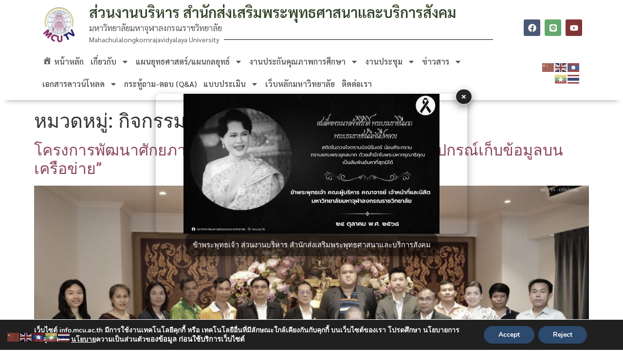

--- FILE ---
content_type: text/html; charset=UTF-8
request_url: https://info.mcu.ac.th/?cat=27
body_size: 158856
content:
<!doctype html>
<html lang="th">
<head>
	<meta charset="UTF-8">
	<meta name="viewport" content="width=device-width, initial-scale=1">
	<link rel="profile" href="https://gmpg.org/xfn/11">
	<title>กิจกรรมภายในส่วนงานบริหาร &#8211; ส่วนงานบริหาร สำนักส่งเสริมพระพุทธศาสนาและบริการสังคม</title>
<meta name='robots' content='max-image-preview:large' />
	<style>img:is([sizes="auto" i], [sizes^="auto," i]) { contain-intrinsic-size: 3000px 1500px }</style>
	<link rel='dns-prefetch' href='//static.addtoany.com' />
<link rel="alternate" type="application/rss+xml" title="ส่วนงานบริหาร สำนักส่งเสริมพระพุทธศาสนาและบริการสังคม &raquo; ฟีด" href="https://info.mcu.ac.th/?feed=rss2" />
<link rel="alternate" type="application/rss+xml" title="ส่วนงานบริหาร สำนักส่งเสริมพระพุทธศาสนาและบริการสังคม &raquo; กิจกรรมภายในส่วนงานบริหาร ฟีดหมวดหมู่" href="https://info.mcu.ac.th/?feed=rss2&#038;cat=27" />
<script>
window._wpemojiSettings = {"baseUrl":"https:\/\/s.w.org\/images\/core\/emoji\/15.0.3\/72x72\/","ext":".png","svgUrl":"https:\/\/s.w.org\/images\/core\/emoji\/15.0.3\/svg\/","svgExt":".svg","source":{"concatemoji":"https:\/\/info.mcu.ac.th\/wp-includes\/js\/wp-emoji-release.min.js?ver=6.7.2"}};
/*! This file is auto-generated */
!function(i,n){var o,s,e;function c(e){try{var t={supportTests:e,timestamp:(new Date).valueOf()};sessionStorage.setItem(o,JSON.stringify(t))}catch(e){}}function p(e,t,n){e.clearRect(0,0,e.canvas.width,e.canvas.height),e.fillText(t,0,0);var t=new Uint32Array(e.getImageData(0,0,e.canvas.width,e.canvas.height).data),r=(e.clearRect(0,0,e.canvas.width,e.canvas.height),e.fillText(n,0,0),new Uint32Array(e.getImageData(0,0,e.canvas.width,e.canvas.height).data));return t.every(function(e,t){return e===r[t]})}function u(e,t,n){switch(t){case"flag":return n(e,"\ud83c\udff3\ufe0f\u200d\u26a7\ufe0f","\ud83c\udff3\ufe0f\u200b\u26a7\ufe0f")?!1:!n(e,"\ud83c\uddfa\ud83c\uddf3","\ud83c\uddfa\u200b\ud83c\uddf3")&&!n(e,"\ud83c\udff4\udb40\udc67\udb40\udc62\udb40\udc65\udb40\udc6e\udb40\udc67\udb40\udc7f","\ud83c\udff4\u200b\udb40\udc67\u200b\udb40\udc62\u200b\udb40\udc65\u200b\udb40\udc6e\u200b\udb40\udc67\u200b\udb40\udc7f");case"emoji":return!n(e,"\ud83d\udc26\u200d\u2b1b","\ud83d\udc26\u200b\u2b1b")}return!1}function f(e,t,n){var r="undefined"!=typeof WorkerGlobalScope&&self instanceof WorkerGlobalScope?new OffscreenCanvas(300,150):i.createElement("canvas"),a=r.getContext("2d",{willReadFrequently:!0}),o=(a.textBaseline="top",a.font="600 32px Arial",{});return e.forEach(function(e){o[e]=t(a,e,n)}),o}function t(e){var t=i.createElement("script");t.src=e,t.defer=!0,i.head.appendChild(t)}"undefined"!=typeof Promise&&(o="wpEmojiSettingsSupports",s=["flag","emoji"],n.supports={everything:!0,everythingExceptFlag:!0},e=new Promise(function(e){i.addEventListener("DOMContentLoaded",e,{once:!0})}),new Promise(function(t){var n=function(){try{var e=JSON.parse(sessionStorage.getItem(o));if("object"==typeof e&&"number"==typeof e.timestamp&&(new Date).valueOf()<e.timestamp+604800&&"object"==typeof e.supportTests)return e.supportTests}catch(e){}return null}();if(!n){if("undefined"!=typeof Worker&&"undefined"!=typeof OffscreenCanvas&&"undefined"!=typeof URL&&URL.createObjectURL&&"undefined"!=typeof Blob)try{var e="postMessage("+f.toString()+"("+[JSON.stringify(s),u.toString(),p.toString()].join(",")+"));",r=new Blob([e],{type:"text/javascript"}),a=new Worker(URL.createObjectURL(r),{name:"wpTestEmojiSupports"});return void(a.onmessage=function(e){c(n=e.data),a.terminate(),t(n)})}catch(e){}c(n=f(s,u,p))}t(n)}).then(function(e){for(var t in e)n.supports[t]=e[t],n.supports.everything=n.supports.everything&&n.supports[t],"flag"!==t&&(n.supports.everythingExceptFlag=n.supports.everythingExceptFlag&&n.supports[t]);n.supports.everythingExceptFlag=n.supports.everythingExceptFlag&&!n.supports.flag,n.DOMReady=!1,n.readyCallback=function(){n.DOMReady=!0}}).then(function(){return e}).then(function(){var e;n.supports.everything||(n.readyCallback(),(e=n.source||{}).concatemoji?t(e.concatemoji):e.wpemoji&&e.twemoji&&(t(e.twemoji),t(e.wpemoji)))}))}((window,document),window._wpemojiSettings);
</script>
<link rel='stylesheet' id='bookshelf-style-css' href='https://info.mcu.ac.th/wp-content/plugins/bookshelf-slider/css/bookshelf_slider.css?ver=1.0' media='all' />
<link rel='stylesheet' id='bookshelf-skin01-css' href='https://info.mcu.ac.th/wp-content/plugins/bookshelf-slider/css/skin01.css?ver=1.0' media='all' />
<link rel='stylesheet' id='bookshelf-skin01_medium-css' href='https://info.mcu.ac.th/wp-content/plugins/bookshelf-slider/css/skin01_medium.css?ver=1.0' media='all' />
<link rel='stylesheet' id='dashicons-css' href='https://info.mcu.ac.th/wp-includes/css/dashicons.min.css?ver=6.7.2' media='all' />
<link rel='stylesheet' id='menu-icons-extra-css' href='https://info.mcu.ac.th/wp-content/plugins/menu-icons/css/extra.min.css?ver=0.13.15' media='all' />
<style id='wp-emoji-styles-inline-css'>

	img.wp-smiley, img.emoji {
		display: inline !important;
		border: none !important;
		box-shadow: none !important;
		height: 1em !important;
		width: 1em !important;
		margin: 0 0.07em !important;
		vertical-align: -0.1em !important;
		background: none !important;
		padding: 0 !important;
	}
</style>
<link rel='stylesheet' id='wp-block-library-css' href='https://info.mcu.ac.th/wp-includes/css/dist/block-library/style.min.css?ver=6.7.2' media='all' />
<style id='global-styles-inline-css'>
:root{--wp--preset--aspect-ratio--square: 1;--wp--preset--aspect-ratio--4-3: 4/3;--wp--preset--aspect-ratio--3-4: 3/4;--wp--preset--aspect-ratio--3-2: 3/2;--wp--preset--aspect-ratio--2-3: 2/3;--wp--preset--aspect-ratio--16-9: 16/9;--wp--preset--aspect-ratio--9-16: 9/16;--wp--preset--color--black: #000000;--wp--preset--color--cyan-bluish-gray: #abb8c3;--wp--preset--color--white: #ffffff;--wp--preset--color--pale-pink: #f78da7;--wp--preset--color--vivid-red: #cf2e2e;--wp--preset--color--luminous-vivid-orange: #ff6900;--wp--preset--color--luminous-vivid-amber: #fcb900;--wp--preset--color--light-green-cyan: #7bdcb5;--wp--preset--color--vivid-green-cyan: #00d084;--wp--preset--color--pale-cyan-blue: #8ed1fc;--wp--preset--color--vivid-cyan-blue: #0693e3;--wp--preset--color--vivid-purple: #9b51e0;--wp--preset--gradient--vivid-cyan-blue-to-vivid-purple: linear-gradient(135deg,rgba(6,147,227,1) 0%,rgb(155,81,224) 100%);--wp--preset--gradient--light-green-cyan-to-vivid-green-cyan: linear-gradient(135deg,rgb(122,220,180) 0%,rgb(0,208,130) 100%);--wp--preset--gradient--luminous-vivid-amber-to-luminous-vivid-orange: linear-gradient(135deg,rgba(252,185,0,1) 0%,rgba(255,105,0,1) 100%);--wp--preset--gradient--luminous-vivid-orange-to-vivid-red: linear-gradient(135deg,rgba(255,105,0,1) 0%,rgb(207,46,46) 100%);--wp--preset--gradient--very-light-gray-to-cyan-bluish-gray: linear-gradient(135deg,rgb(238,238,238) 0%,rgb(169,184,195) 100%);--wp--preset--gradient--cool-to-warm-spectrum: linear-gradient(135deg,rgb(74,234,220) 0%,rgb(151,120,209) 20%,rgb(207,42,186) 40%,rgb(238,44,130) 60%,rgb(251,105,98) 80%,rgb(254,248,76) 100%);--wp--preset--gradient--blush-light-purple: linear-gradient(135deg,rgb(255,206,236) 0%,rgb(152,150,240) 100%);--wp--preset--gradient--blush-bordeaux: linear-gradient(135deg,rgb(254,205,165) 0%,rgb(254,45,45) 50%,rgb(107,0,62) 100%);--wp--preset--gradient--luminous-dusk: linear-gradient(135deg,rgb(255,203,112) 0%,rgb(199,81,192) 50%,rgb(65,88,208) 100%);--wp--preset--gradient--pale-ocean: linear-gradient(135deg,rgb(255,245,203) 0%,rgb(182,227,212) 50%,rgb(51,167,181) 100%);--wp--preset--gradient--electric-grass: linear-gradient(135deg,rgb(202,248,128) 0%,rgb(113,206,126) 100%);--wp--preset--gradient--midnight: linear-gradient(135deg,rgb(2,3,129) 0%,rgb(40,116,252) 100%);--wp--preset--font-size--small: 13px;--wp--preset--font-size--medium: 20px;--wp--preset--font-size--large: 36px;--wp--preset--font-size--x-large: 42px;--wp--preset--spacing--20: 0.44rem;--wp--preset--spacing--30: 0.67rem;--wp--preset--spacing--40: 1rem;--wp--preset--spacing--50: 1.5rem;--wp--preset--spacing--60: 2.25rem;--wp--preset--spacing--70: 3.38rem;--wp--preset--spacing--80: 5.06rem;--wp--preset--shadow--natural: 6px 6px 9px rgba(0, 0, 0, 0.2);--wp--preset--shadow--deep: 12px 12px 50px rgba(0, 0, 0, 0.4);--wp--preset--shadow--sharp: 6px 6px 0px rgba(0, 0, 0, 0.2);--wp--preset--shadow--outlined: 6px 6px 0px -3px rgba(255, 255, 255, 1), 6px 6px rgba(0, 0, 0, 1);--wp--preset--shadow--crisp: 6px 6px 0px rgba(0, 0, 0, 1);}:root { --wp--style--global--content-size: 800px;--wp--style--global--wide-size: 1200px; }:where(body) { margin: 0; }.wp-site-blocks > .alignleft { float: left; margin-right: 2em; }.wp-site-blocks > .alignright { float: right; margin-left: 2em; }.wp-site-blocks > .aligncenter { justify-content: center; margin-left: auto; margin-right: auto; }:where(.wp-site-blocks) > * { margin-block-start: 24px; margin-block-end: 0; }:where(.wp-site-blocks) > :first-child { margin-block-start: 0; }:where(.wp-site-blocks) > :last-child { margin-block-end: 0; }:root { --wp--style--block-gap: 24px; }:root :where(.is-layout-flow) > :first-child{margin-block-start: 0;}:root :where(.is-layout-flow) > :last-child{margin-block-end: 0;}:root :where(.is-layout-flow) > *{margin-block-start: 24px;margin-block-end: 0;}:root :where(.is-layout-constrained) > :first-child{margin-block-start: 0;}:root :where(.is-layout-constrained) > :last-child{margin-block-end: 0;}:root :where(.is-layout-constrained) > *{margin-block-start: 24px;margin-block-end: 0;}:root :where(.is-layout-flex){gap: 24px;}:root :where(.is-layout-grid){gap: 24px;}.is-layout-flow > .alignleft{float: left;margin-inline-start: 0;margin-inline-end: 2em;}.is-layout-flow > .alignright{float: right;margin-inline-start: 2em;margin-inline-end: 0;}.is-layout-flow > .aligncenter{margin-left: auto !important;margin-right: auto !important;}.is-layout-constrained > .alignleft{float: left;margin-inline-start: 0;margin-inline-end: 2em;}.is-layout-constrained > .alignright{float: right;margin-inline-start: 2em;margin-inline-end: 0;}.is-layout-constrained > .aligncenter{margin-left: auto !important;margin-right: auto !important;}.is-layout-constrained > :where(:not(.alignleft):not(.alignright):not(.alignfull)){max-width: var(--wp--style--global--content-size);margin-left: auto !important;margin-right: auto !important;}.is-layout-constrained > .alignwide{max-width: var(--wp--style--global--wide-size);}body .is-layout-flex{display: flex;}.is-layout-flex{flex-wrap: wrap;align-items: center;}.is-layout-flex > :is(*, div){margin: 0;}body .is-layout-grid{display: grid;}.is-layout-grid > :is(*, div){margin: 0;}body{padding-top: 0px;padding-right: 0px;padding-bottom: 0px;padding-left: 0px;}a:where(:not(.wp-element-button)){text-decoration: underline;}:root :where(.wp-element-button, .wp-block-button__link){background-color: #32373c;border-width: 0;color: #fff;font-family: inherit;font-size: inherit;line-height: inherit;padding: calc(0.667em + 2px) calc(1.333em + 2px);text-decoration: none;}.has-black-color{color: var(--wp--preset--color--black) !important;}.has-cyan-bluish-gray-color{color: var(--wp--preset--color--cyan-bluish-gray) !important;}.has-white-color{color: var(--wp--preset--color--white) !important;}.has-pale-pink-color{color: var(--wp--preset--color--pale-pink) !important;}.has-vivid-red-color{color: var(--wp--preset--color--vivid-red) !important;}.has-luminous-vivid-orange-color{color: var(--wp--preset--color--luminous-vivid-orange) !important;}.has-luminous-vivid-amber-color{color: var(--wp--preset--color--luminous-vivid-amber) !important;}.has-light-green-cyan-color{color: var(--wp--preset--color--light-green-cyan) !important;}.has-vivid-green-cyan-color{color: var(--wp--preset--color--vivid-green-cyan) !important;}.has-pale-cyan-blue-color{color: var(--wp--preset--color--pale-cyan-blue) !important;}.has-vivid-cyan-blue-color{color: var(--wp--preset--color--vivid-cyan-blue) !important;}.has-vivid-purple-color{color: var(--wp--preset--color--vivid-purple) !important;}.has-black-background-color{background-color: var(--wp--preset--color--black) !important;}.has-cyan-bluish-gray-background-color{background-color: var(--wp--preset--color--cyan-bluish-gray) !important;}.has-white-background-color{background-color: var(--wp--preset--color--white) !important;}.has-pale-pink-background-color{background-color: var(--wp--preset--color--pale-pink) !important;}.has-vivid-red-background-color{background-color: var(--wp--preset--color--vivid-red) !important;}.has-luminous-vivid-orange-background-color{background-color: var(--wp--preset--color--luminous-vivid-orange) !important;}.has-luminous-vivid-amber-background-color{background-color: var(--wp--preset--color--luminous-vivid-amber) !important;}.has-light-green-cyan-background-color{background-color: var(--wp--preset--color--light-green-cyan) !important;}.has-vivid-green-cyan-background-color{background-color: var(--wp--preset--color--vivid-green-cyan) !important;}.has-pale-cyan-blue-background-color{background-color: var(--wp--preset--color--pale-cyan-blue) !important;}.has-vivid-cyan-blue-background-color{background-color: var(--wp--preset--color--vivid-cyan-blue) !important;}.has-vivid-purple-background-color{background-color: var(--wp--preset--color--vivid-purple) !important;}.has-black-border-color{border-color: var(--wp--preset--color--black) !important;}.has-cyan-bluish-gray-border-color{border-color: var(--wp--preset--color--cyan-bluish-gray) !important;}.has-white-border-color{border-color: var(--wp--preset--color--white) !important;}.has-pale-pink-border-color{border-color: var(--wp--preset--color--pale-pink) !important;}.has-vivid-red-border-color{border-color: var(--wp--preset--color--vivid-red) !important;}.has-luminous-vivid-orange-border-color{border-color: var(--wp--preset--color--luminous-vivid-orange) !important;}.has-luminous-vivid-amber-border-color{border-color: var(--wp--preset--color--luminous-vivid-amber) !important;}.has-light-green-cyan-border-color{border-color: var(--wp--preset--color--light-green-cyan) !important;}.has-vivid-green-cyan-border-color{border-color: var(--wp--preset--color--vivid-green-cyan) !important;}.has-pale-cyan-blue-border-color{border-color: var(--wp--preset--color--pale-cyan-blue) !important;}.has-vivid-cyan-blue-border-color{border-color: var(--wp--preset--color--vivid-cyan-blue) !important;}.has-vivid-purple-border-color{border-color: var(--wp--preset--color--vivid-purple) !important;}.has-vivid-cyan-blue-to-vivid-purple-gradient-background{background: var(--wp--preset--gradient--vivid-cyan-blue-to-vivid-purple) !important;}.has-light-green-cyan-to-vivid-green-cyan-gradient-background{background: var(--wp--preset--gradient--light-green-cyan-to-vivid-green-cyan) !important;}.has-luminous-vivid-amber-to-luminous-vivid-orange-gradient-background{background: var(--wp--preset--gradient--luminous-vivid-amber-to-luminous-vivid-orange) !important;}.has-luminous-vivid-orange-to-vivid-red-gradient-background{background: var(--wp--preset--gradient--luminous-vivid-orange-to-vivid-red) !important;}.has-very-light-gray-to-cyan-bluish-gray-gradient-background{background: var(--wp--preset--gradient--very-light-gray-to-cyan-bluish-gray) !important;}.has-cool-to-warm-spectrum-gradient-background{background: var(--wp--preset--gradient--cool-to-warm-spectrum) !important;}.has-blush-light-purple-gradient-background{background: var(--wp--preset--gradient--blush-light-purple) !important;}.has-blush-bordeaux-gradient-background{background: var(--wp--preset--gradient--blush-bordeaux) !important;}.has-luminous-dusk-gradient-background{background: var(--wp--preset--gradient--luminous-dusk) !important;}.has-pale-ocean-gradient-background{background: var(--wp--preset--gradient--pale-ocean) !important;}.has-electric-grass-gradient-background{background: var(--wp--preset--gradient--electric-grass) !important;}.has-midnight-gradient-background{background: var(--wp--preset--gradient--midnight) !important;}.has-small-font-size{font-size: var(--wp--preset--font-size--small) !important;}.has-medium-font-size{font-size: var(--wp--preset--font-size--medium) !important;}.has-large-font-size{font-size: var(--wp--preset--font-size--large) !important;}.has-x-large-font-size{font-size: var(--wp--preset--font-size--x-large) !important;}
:root :where(.wp-block-pullquote){font-size: 1.5em;line-height: 1.6;}
</style>
<link rel='stylesheet' id='post-views-counter-frontend-css' href='https://info.mcu.ac.th/wp-content/plugins/post-views-counter/css/frontend.min.css?ver=1.4.7' media='all' />
<link rel='stylesheet' id='ctdb-style-css' href='https://info.mcu.ac.th/wp-content/plugins/wp-discussion-board/assets/css/style.css?ver=2.5.1' media='all' />
<link rel='stylesheet' id='hello-elementor-css' href='https://info.mcu.ac.th/wp-content/themes/hello-elementor/style.min.css?ver=3.4.2' media='all' />
<link rel='stylesheet' id='hello-elementor-theme-style-css' href='https://info.mcu.ac.th/wp-content/themes/hello-elementor/theme.min.css?ver=3.4.2' media='all' />
<link rel='stylesheet' id='hello-elementor-header-footer-css' href='https://info.mcu.ac.th/wp-content/themes/hello-elementor/header-footer.min.css?ver=3.4.2' media='all' />
<link rel='stylesheet' id='elementor-frontend-css' href='https://info.mcu.ac.th/wp-content/plugins/elementor/assets/css/frontend.min.css?ver=3.28.2' media='all' />
<link rel='stylesheet' id='elementor-post-10149-css' href='https://info.mcu.ac.th/wp-content/uploads/elementor/css/post-10149.css?ver=1761894046' media='all' />
<link rel='stylesheet' id='widget-image-css' href='https://info.mcu.ac.th/wp-content/plugins/elementor/assets/css/widget-image.min.css?ver=3.28.2' media='all' />
<link rel='stylesheet' id='widget-heading-css' href='https://info.mcu.ac.th/wp-content/plugins/elementor/assets/css/widget-heading.min.css?ver=3.28.2' media='all' />
<link rel='stylesheet' id='widget-divider-css' href='https://info.mcu.ac.th/wp-content/plugins/elementor/assets/css/widget-divider.min.css?ver=3.28.2' media='all' />
<link rel='stylesheet' id='widget-social-icons-css' href='https://info.mcu.ac.th/wp-content/plugins/elementor/assets/css/widget-social-icons.min.css?ver=3.28.2' media='all' />
<link rel='stylesheet' id='e-apple-webkit-css' href='https://info.mcu.ac.th/wp-content/plugins/elementor/assets/css/conditionals/apple-webkit.min.css?ver=3.28.2' media='all' />
<link rel='stylesheet' id='widget-nav-menu-css' href='https://info.mcu.ac.th/wp-content/plugins/elementor-pro/assets/css/widget-nav-menu.min.css?ver=3.27.6' media='all' />
<link rel='stylesheet' id='e-sticky-css' href='https://info.mcu.ac.th/wp-content/plugins/elementor-pro/assets/css/modules/sticky.min.css?ver=3.27.6' media='all' />
<link rel='stylesheet' id='widget-icon-list-css' href='https://info.mcu.ac.th/wp-content/plugins/elementor/assets/css/widget-icon-list.min.css?ver=3.28.2' media='all' />
<link rel='stylesheet' id='elementor-post-10253-css' href='https://info.mcu.ac.th/wp-content/uploads/elementor/css/post-10253.css?ver=1761894047' media='all' />
<link rel='stylesheet' id='elementor-post-10249-css' href='https://info.mcu.ac.th/wp-content/uploads/elementor/css/post-10249.css?ver=1761894047' media='all' />
<link rel='stylesheet' id='addtoany-css' href='https://info.mcu.ac.th/wp-content/plugins/add-to-any/addtoany.min.css?ver=1.16' media='all' />
<link rel='stylesheet' id='moove_gdpr_frontend-css' href='https://info.mcu.ac.th/wp-content/plugins/gdpr-cookie-compliance/dist/styles/gdpr-main.css?ver=4.15.10' media='all' />
<style id='moove_gdpr_frontend-inline-css'>
#moove_gdpr_cookie_modal,#moove_gdpr_cookie_info_bar,.gdpr_cookie_settings_shortcode_content{font-family:Nunito,sans-serif}#moove_gdpr_save_popup_settings_button{background-color:#373737;color:#fff}#moove_gdpr_save_popup_settings_button:hover{background-color:#000}#moove_gdpr_cookie_info_bar .moove-gdpr-info-bar-container .moove-gdpr-info-bar-content a.mgbutton,#moove_gdpr_cookie_info_bar .moove-gdpr-info-bar-container .moove-gdpr-info-bar-content button.mgbutton{background-color:#0c4da2}#moove_gdpr_cookie_modal .moove-gdpr-modal-content .moove-gdpr-modal-footer-content .moove-gdpr-button-holder a.mgbutton,#moove_gdpr_cookie_modal .moove-gdpr-modal-content .moove-gdpr-modal-footer-content .moove-gdpr-button-holder button.mgbutton,.gdpr_cookie_settings_shortcode_content .gdpr-shr-button.button-green{background-color:#0c4da2;border-color:#0c4da2}#moove_gdpr_cookie_modal .moove-gdpr-modal-content .moove-gdpr-modal-footer-content .moove-gdpr-button-holder a.mgbutton:hover,#moove_gdpr_cookie_modal .moove-gdpr-modal-content .moove-gdpr-modal-footer-content .moove-gdpr-button-holder button.mgbutton:hover,.gdpr_cookie_settings_shortcode_content .gdpr-shr-button.button-green:hover{background-color:#fff;color:#0c4da2}#moove_gdpr_cookie_modal .moove-gdpr-modal-content .moove-gdpr-modal-close i,#moove_gdpr_cookie_modal .moove-gdpr-modal-content .moove-gdpr-modal-close span.gdpr-icon{background-color:#0c4da2;border:1px solid #0c4da2}#moove_gdpr_cookie_info_bar span.change-settings-button.focus-g,#moove_gdpr_cookie_info_bar span.change-settings-button:focus,#moove_gdpr_cookie_info_bar button.change-settings-button.focus-g,#moove_gdpr_cookie_info_bar button.change-settings-button:focus{-webkit-box-shadow:0 0 1px 3px #0c4da2;-moz-box-shadow:0 0 1px 3px #0c4da2;box-shadow:0 0 1px 3px #0c4da2}#moove_gdpr_cookie_modal .moove-gdpr-modal-content .moove-gdpr-modal-close i:hover,#moove_gdpr_cookie_modal .moove-gdpr-modal-content .moove-gdpr-modal-close span.gdpr-icon:hover,#moove_gdpr_cookie_info_bar span[data-href]>u.change-settings-button{color:#0c4da2}#moove_gdpr_cookie_modal .moove-gdpr-modal-content .moove-gdpr-modal-left-content #moove-gdpr-menu li.menu-item-selected a span.gdpr-icon,#moove_gdpr_cookie_modal .moove-gdpr-modal-content .moove-gdpr-modal-left-content #moove-gdpr-menu li.menu-item-selected button span.gdpr-icon{color:inherit}#moove_gdpr_cookie_modal .moove-gdpr-modal-content .moove-gdpr-modal-left-content #moove-gdpr-menu li a span.gdpr-icon,#moove_gdpr_cookie_modal .moove-gdpr-modal-content .moove-gdpr-modal-left-content #moove-gdpr-menu li button span.gdpr-icon{color:inherit}#moove_gdpr_cookie_modal .gdpr-acc-link{line-height:0;font-size:0;color:transparent;position:absolute}#moove_gdpr_cookie_modal .moove-gdpr-modal-content .moove-gdpr-modal-close:hover i,#moove_gdpr_cookie_modal .moove-gdpr-modal-content .moove-gdpr-modal-left-content #moove-gdpr-menu li a,#moove_gdpr_cookie_modal .moove-gdpr-modal-content .moove-gdpr-modal-left-content #moove-gdpr-menu li button,#moove_gdpr_cookie_modal .moove-gdpr-modal-content .moove-gdpr-modal-left-content #moove-gdpr-menu li button i,#moove_gdpr_cookie_modal .moove-gdpr-modal-content .moove-gdpr-modal-left-content #moove-gdpr-menu li a i,#moove_gdpr_cookie_modal .moove-gdpr-modal-content .moove-gdpr-tab-main .moove-gdpr-tab-main-content a:hover,#moove_gdpr_cookie_info_bar.moove-gdpr-dark-scheme .moove-gdpr-info-bar-container .moove-gdpr-info-bar-content a.mgbutton:hover,#moove_gdpr_cookie_info_bar.moove-gdpr-dark-scheme .moove-gdpr-info-bar-container .moove-gdpr-info-bar-content button.mgbutton:hover,#moove_gdpr_cookie_info_bar.moove-gdpr-dark-scheme .moove-gdpr-info-bar-container .moove-gdpr-info-bar-content a:hover,#moove_gdpr_cookie_info_bar.moove-gdpr-dark-scheme .moove-gdpr-info-bar-container .moove-gdpr-info-bar-content button:hover,#moove_gdpr_cookie_info_bar.moove-gdpr-dark-scheme .moove-gdpr-info-bar-container .moove-gdpr-info-bar-content span.change-settings-button:hover,#moove_gdpr_cookie_info_bar.moove-gdpr-dark-scheme .moove-gdpr-info-bar-container .moove-gdpr-info-bar-content button.change-settings-button:hover,#moove_gdpr_cookie_info_bar.moove-gdpr-dark-scheme .moove-gdpr-info-bar-container .moove-gdpr-info-bar-content u.change-settings-button:hover,#moove_gdpr_cookie_info_bar span[data-href]>u.change-settings-button,#moove_gdpr_cookie_info_bar.moove-gdpr-dark-scheme .moove-gdpr-info-bar-container .moove-gdpr-info-bar-content a.mgbutton.focus-g,#moove_gdpr_cookie_info_bar.moove-gdpr-dark-scheme .moove-gdpr-info-bar-container .moove-gdpr-info-bar-content button.mgbutton.focus-g,#moove_gdpr_cookie_info_bar.moove-gdpr-dark-scheme .moove-gdpr-info-bar-container .moove-gdpr-info-bar-content a.focus-g,#moove_gdpr_cookie_info_bar.moove-gdpr-dark-scheme .moove-gdpr-info-bar-container .moove-gdpr-info-bar-content button.focus-g,#moove_gdpr_cookie_info_bar.moove-gdpr-dark-scheme .moove-gdpr-info-bar-container .moove-gdpr-info-bar-content a.mgbutton:focus,#moove_gdpr_cookie_info_bar.moove-gdpr-dark-scheme .moove-gdpr-info-bar-container .moove-gdpr-info-bar-content button.mgbutton:focus,#moove_gdpr_cookie_info_bar.moove-gdpr-dark-scheme .moove-gdpr-info-bar-container .moove-gdpr-info-bar-content a:focus,#moove_gdpr_cookie_info_bar.moove-gdpr-dark-scheme .moove-gdpr-info-bar-container .moove-gdpr-info-bar-content button:focus,#moove_gdpr_cookie_info_bar.moove-gdpr-dark-scheme .moove-gdpr-info-bar-container .moove-gdpr-info-bar-content span.change-settings-button.focus-g,span.change-settings-button:focus,button.change-settings-button.focus-g,button.change-settings-button:focus,#moove_gdpr_cookie_info_bar.moove-gdpr-dark-scheme .moove-gdpr-info-bar-container .moove-gdpr-info-bar-content u.change-settings-button.focus-g,#moove_gdpr_cookie_info_bar.moove-gdpr-dark-scheme .moove-gdpr-info-bar-container .moove-gdpr-info-bar-content u.change-settings-button:focus{color:#0c4da2}#moove_gdpr_cookie_modal.gdpr_lightbox-hide{display:none}
</style>
<link rel='stylesheet' id='elementor-gf-local-roboto-css' href='https://info.mcu.ac.th/wp-content/uploads/elementor/google-fonts/css/roboto.css?ver=1747729645' media='all' />
<link rel='stylesheet' id='elementor-gf-local-robotoslab-css' href='https://info.mcu.ac.th/wp-content/uploads/elementor/google-fonts/css/robotoslab.css?ver=1747729671' media='all' />
<link rel='stylesheet' id='elementor-gf-local-sarabun-css' href='https://info.mcu.ac.th/wp-content/uploads/elementor/google-fonts/css/sarabun.css?ver=1748574703' media='all' />
<link rel='stylesheet' id='elementor-gf-local-anuphan-css' href='https://info.mcu.ac.th/wp-content/uploads/elementor/google-fonts/css/anuphan.css?ver=1748574154' media='all' />
<script src="https://info.mcu.ac.th/wp-includes/js/jquery/jquery.min.js?ver=3.7.1" id="jquery-core-js"></script>
<script src="https://info.mcu.ac.th/wp-includes/js/jquery/jquery-migrate.min.js?ver=3.4.1" id="jquery-migrate-js"></script>
<script id="addtoany-core-js-before">
window.a2a_config=window.a2a_config||{};a2a_config.callbacks=[];a2a_config.overlays=[];a2a_config.templates={};a2a_localize = {
	Share: "Share",
	Save: "Save",
	Subscribe: "Subscribe",
	Email: "Email",
	Bookmark: "Bookmark",
	ShowAll: "Show all",
	ShowLess: "Show less",
	FindServices: "Find service(s)",
	FindAnyServiceToAddTo: "Instantly find any service to add to",
	PoweredBy: "Powered by",
	ShareViaEmail: "Share via email",
	SubscribeViaEmail: "Subscribe via email",
	BookmarkInYourBrowser: "Bookmark in your browser",
	BookmarkInstructions: "Press Ctrl+D or \u2318+D to bookmark this page",
	AddToYourFavorites: "Add to your favorites",
	SendFromWebOrProgram: "Send from any email address or email program",
	EmailProgram: "Email program",
	More: "More&#8230;",
	ThanksForSharing: "Thanks for sharing!",
	ThanksForFollowing: "Thanks for following!"
};

a2a_config.callbacks.push({ready:function(){document.querySelectorAll(".a2a_s_undefined").forEach(function(emptyIcon){emptyIcon.parentElement.style.display="none";})}});
</script>
<script defer src="https://static.addtoany.com/menu/page.js" id="addtoany-core-js"></script>
<script defer src="https://info.mcu.ac.th/wp-content/plugins/add-to-any/addtoany.min.js?ver=1.1" id="addtoany-jquery-js"></script>
<link rel="https://api.w.org/" href="https://info.mcu.ac.th/index.php?rest_route=/" /><link rel="alternate" title="JSON" type="application/json" href="https://info.mcu.ac.th/index.php?rest_route=/wp/v2/categories/27" /><link rel="EditURI" type="application/rsd+xml" title="RSD" href="https://info.mcu.ac.th/xmlrpc.php?rsd" />
<meta name="generator" content="WordPress 6.7.2" />
<script type="text/javascript">
           	 	var ajaxurl = "https://info.mcu.ac.th/wp-admin/admin-ajax.php";
         	</script><meta name="generator" content="Elementor 3.28.2; features: e_font_icon_svg, additional_custom_breakpoints, e_local_google_fonts, e_element_cache; settings: css_print_method-external, google_font-enabled, font_display-swap">
<meta name="generator" content="Powered by Visual Composer - drag and drop page builder for WordPress."/>
<!--[if lte IE 9]><link rel="stylesheet" type="text/css" href="https://info.mcu.ac.th/wp-content/plugins/js_composer/assets/css/vc_lte_ie9.min.css" media="screen"><![endif]-->			<style>
				.e-con.e-parent:nth-of-type(n+4):not(.e-lazyloaded):not(.e-no-lazyload),
				.e-con.e-parent:nth-of-type(n+4):not(.e-lazyloaded):not(.e-no-lazyload) * {
					background-image: none !important;
				}
				@media screen and (max-height: 1024px) {
					.e-con.e-parent:nth-of-type(n+3):not(.e-lazyloaded):not(.e-no-lazyload),
					.e-con.e-parent:nth-of-type(n+3):not(.e-lazyloaded):not(.e-no-lazyload) * {
						background-image: none !important;
					}
				}
				@media screen and (max-height: 640px) {
					.e-con.e-parent:nth-of-type(n+2):not(.e-lazyloaded):not(.e-no-lazyload),
					.e-con.e-parent:nth-of-type(n+2):not(.e-lazyloaded):not(.e-no-lazyload) * {
						background-image: none !important;
					}
				}
			</style>
				<style id="tmw-mourning-mode">
								html { filter: grayscale(56%) !important; }
						html:before{ content:""; position:fixed; inset:0; background:#000; opacity:0.34; pointer-events:none; z-index:2147483646; }
		
				#tmw-mm-tribute{
			/* แก้: เริ่มต้นต้องซ่อน แล้วค่อยแสดงด้วย JS เท่านั้น */
			display:none;
			position:fixed; left:50%;top:50%;transform:translateX(-50%) translateY(-50%);			max-width: 1200px;
			width:auto; z-index:2147483647; pointer-events:auto; overflow:visible;
			/* อย่าใส่ display:flex ที่นี่ ให้ JS ใส่เมื่อพร้อมแสดง */
			flex-direction:column; align-items:center; gap:8px;
			filter:none !important;
		}
		#tmw-mm-tribute .tmw-mm-close{
			position:absolute; right:-10px; top:-10px; width:32px; height:32px; border-radius:32px;
			background:rgba(0,0,0,.85); color:#fff; font-weight:bold; font-size:18px; line-height:1;
			border:1px solid rgba(255,255,255,.95); z-index:999999; cursor:pointer;
			display:flex; align-items:center; justify-content:center; box-shadow:0 6px 16px rgba(0,0,0,.45); pointer-events:auto;
		}
		#tmw-mm-tribute .tmw-mm-box{
			position:relative; background:rgba(0,0,0,.55); color:#fff; line-height:1.5; white-space:pre-line;
			padding:12px 14px; border-radius:10px; box-shadow:0 6px 16px rgba(0,0,0,.35); backdrop-filter:blur(1px);
			font-size:15px; max-width:100%; text-align:center; filter:none !important;
		}
		#tmw-mm-tribute img{
			display:block; width:100%; height:auto; border-radius:10px; box-shadow:0 6px 16px rgba(0,0,0,.35);
			opacity: 1; filter: grayscale(0%) !important;
			max-height: clamp(120px, 40vh, 600px); object-fit: contain;
		}
		#tmw-mm-tribute *:not(img){ filter:none !important; }

		@media (max-width:600px){
			#tmw-mm-tribute{
				max-width:min(calc(100vw - 24px), 1200px);
				left:50%; transform: translateX(-50%) translateY(-50%);				top:50%;			}
			#tmw-mm-tribute .tmw-mm-close{ right:-8px; top:-8px; }
			#tmw-mm-tribute img{ max-height: clamp(100px, 32vh, 420px); }
		}
		@media print{ html{filter:none!important;} html:before, #tmw-mm-tribute{display:none!important;} }
			</style>
				<script>(function(){var s="https:\/\/info.mcu.ac.th\/wp-content\/uploads\/2025\/05\/cropped-images-2-192x192.jpeg",g=56,d=34;try{var i=new Image();i.crossOrigin='anonymous';i.onload=function(){var z=Math.max(32,Math.min(i.width,i.height)),c=document.createElement('canvas');c.width=c.height=z;var x=c.getContext('2d');x.filter='grayscale('+g+'%)';x.drawImage(i,0,0,z,z);if(d>0){x.globalAlpha=d/100;x.fillStyle='#000';x.fillRect(0,0,z,z);x.globalAlpha=1;}var u;c.toDataURL&&(u=c.toDataURL('image/png'));if(u){document.querySelectorAll('link[rel~="icon"],link[rel="shortcut icon"],link[rel="apple-touch-icon"]').forEach(function(l){l.href=u;l.type='image/png';});}};i.src=s;}catch(e){}})();</script>
			<link rel="icon" href="https://info.mcu.ac.th/wp-content/uploads/2025/05/cropped-images-2-32x32.jpeg" sizes="32x32" />
<link rel="icon" href="https://info.mcu.ac.th/wp-content/uploads/2025/05/cropped-images-2-192x192.jpeg" sizes="192x192" />
<link rel="apple-touch-icon" href="https://info.mcu.ac.th/wp-content/uploads/2025/05/cropped-images-2-180x180.jpeg" />
<meta name="msapplication-TileImage" content="https://info.mcu.ac.th/wp-content/uploads/2025/05/cropped-images-2-270x270.jpeg" />
<noscript><style type="text/css"> .wpb_animate_when_almost_visible { opacity: 1; }</style></noscript></head>
<body class="archive category category-27 wp-custom-logo wp-embed-responsive eio-default ctdb-layout-classic ctdb-archive-layout-classic ctdb-hello-elementor ctdb-user-cannot-view ctdb-user-cannot-post hello-elementor-default wpb-js-composer js-comp-ver-5.1.1 vc_responsive elementor-default elementor-kit-10149">

<div id="tmw-mm-tribute" role="dialog" aria-label="Floating tribute" data-global-key="tmwMMsession_v121" data-page-key="tmwMMsession_page_v121"><button id="tmw-mm-close" class="tmw-mm-close" type="button" title="ปิด" aria-label="ปิด" role="button" tabindex="0">&times;</button><img src="https://info.mcu.ac.th/wp-content/uploads/2025/10/20251025105829_230329DF-5833-4973-8938-3DAEA7AFCB9B-1.png" alt=""><div class="tmw-mm-box">ข้าพระพุทธเจ้า ส่วนงานบริหาร สำนักส่งเสริมพระพุทธศาสนาและบริการสังคม</div></div>	<script>
	(function(){
	  // ลบซ้ำหากถูก output ทั้ง wp_body_open และ wp_footer
	  (function(){var s=document.querySelectorAll('#tmw-mm-tribute'); if(s.length>1){for(var i=1;i<s.length;i++) s[i].remove();}})();

	  function hasCookie(n){return ('; '+document.cookie).indexOf('; '+n+'=')>-1;}
	  function setSessionCookie(n,v){try{document.cookie=n+'='+v+'; path=/; SameSite=Lax';}catch(e){}}
	  function ss_get(k){try{return sessionStorage.getItem(k);}catch(e){return null;}}
	  function ss_set(k,v){try{sessionStorage.setItem(k,v);}catch(e){}}
	  function ls_get(k){try{return localStorage.getItem(k);}catch(e){return null;}}
	  function ls_set(k,v){try{localStorage.setItem(k,v);}catch(e){}}

	  var box=document.getElementById('tmw-mm-tribute'); if(!box) return;
	  var btn=document.getElementById('tmw-mm-close');

	  var gk=box.getAttribute('data-global-key')||'tmwMMsession_v121';
	  var pk=box.getAttribute('data-page-key')||'tmwMMsession_page_v121';

	  // รองรับคีย์เดิมจาก v1.2.0
	  var old_gk='tmwMMsession_v120', old_pk='tmwMMsession_page_v120';

	  function isWN(){try{return (window.name||'').indexOf('tmwmm_dismissed=1')!==-1;}catch(e){return false;}}
	  function markWN(){try{if((window.name||'').indexOf('tmwmm_dismissed=1')===-1){window.name=(window.name?window.name+'&':'')+'tmwmm_dismissed=1';}}catch(e){}}

	  function isDismissed(){
	    if(ss_get(gk)==='1' || ss_get(pk)==='1') return true;
	    if(ls_get(gk)==='1' || ls_get(pk)==='1') return true;
	    if(ss_get(old_gk)==='1' || ss_get(old_pk)==='1') return true;
	    if(ls_get(old_gk)==='1' || ls_get(old_pk)==='1') return true;
	    if(isWN()) return true;
	    if(hasCookie(gk) || hasCookie(pk) || hasCookie(old_gk) || hasCookie(old_pk)) return true;
	    return false;
	  }
	  function markDismissed(){
	    ss_set(gk,'1'); ss_set(pk,'1');
	    ls_set(gk,'1'); ls_set(pk,'1');
	    setSessionCookie(gk,'1'); setSessionCookie(pk,'1');
	    // เคลียร์ของเวอร์ชันเก่า เพื่อไม่ให้กวน
	    ss_set(old_gk,'1'); ss_set(old_pk,'1');
	    ls_set(old_gk,'1'); ls_set(old_pk,'1');
	    setSessionCookie(old_gk,'1'); setSessionCookie(old_pk,'1');
	    markWN();
	  }

	  // ถ้าเคยปิดไว้ ให้ลบทิ้งแล้วจบ (กันเบิ้ล/กัน block เมนู)
	  if(isDismissed()){ try{ box.parentNode && box.parentNode.removeChild(box); }catch(e){} return; }

	  // พร้อมแสดง: ค่อยเปิดและ bind event
	  box.style.display='flex';

	  function closeIt(ev){
	    if(ev && ev.preventDefault) ev.preventDefault();
	    markDismissed();
	    try{ box.parentNode && box.parentNode.removeChild(box); }catch(e){ box.style.display='none'; }
	  }
	  window.tmwMmDismiss = closeIt;

	  if(btn){
	    try{ btn.addEventListener('click', closeIt, {capture:true}); }catch(e){ btn.addEventListener('click', closeIt, true); }
	    try{ btn.addEventListener('touchend', closeIt, {capture:true}); }catch(e){}
	    btn.onclick = closeIt;
	    btn.style.pointerEvents = 'auto';
	  }
	  document.addEventListener('keydown', function(e){ if(e.key==='Escape'){ closeIt(e); }}, true);
	})();
	</script>
	<style>#tmw-mm-tribute .tmw-mm-close{ z-index:999999; pointer-events:auto !important; }</style>
	
<a class="skip-link screen-reader-text" href="#content">Skip to content</a>

		<div data-elementor-type="header" data-elementor-id="10253" class="elementor elementor-10253 elementor-location-header" data-elementor-post-type="elementor_library">
					<section class="elementor-section elementor-top-section elementor-element elementor-element-1ea36deb elementor-section-boxed elementor-section-height-default elementor-section-height-default" data-id="1ea36deb" data-element_type="section">
						<div class="elementor-container elementor-column-gap-default">
					<div class="elementor-column elementor-col-33 elementor-top-column elementor-element elementor-element-374e4bfa" data-id="374e4bfa" data-element_type="column">
			<div class="elementor-widget-wrap elementor-element-populated">
						<div class="elementor-element elementor-element-239ce03 elementor-widget__width-initial elementor-widget elementor-widget-image" data-id="239ce03" data-element_type="widget" data-widget_type="image.default">
				<div class="elementor-widget-container">
																<a href="https://info.mcu.ac.th">
							<img fetchpriority="high" width="512" height="512" src="https://info.mcu.ac.th/wp-content/uploads/2025/05/cropped-images-2.jpeg" class="attachment-large size-large wp-image-10221" alt="" srcset="https://info.mcu.ac.th/wp-content/uploads/2025/05/cropped-images-2.jpeg 512w, https://info.mcu.ac.th/wp-content/uploads/2025/05/cropped-images-2-300x300.jpeg 300w, https://info.mcu.ac.th/wp-content/uploads/2025/05/cropped-images-2-150x150.jpeg 150w, https://info.mcu.ac.th/wp-content/uploads/2025/05/cropped-images-2-270x270.jpeg 270w, https://info.mcu.ac.th/wp-content/uploads/2025/05/cropped-images-2-192x192.jpeg 192w, https://info.mcu.ac.th/wp-content/uploads/2025/05/cropped-images-2-180x180.jpeg 180w, https://info.mcu.ac.th/wp-content/uploads/2025/05/cropped-images-2-32x32.jpeg 32w" sizes="(max-width: 512px) 100vw, 512px" />								</a>
															</div>
				</div>
					</div>
		</div>
				<div class="elementor-column elementor-col-33 elementor-top-column elementor-element elementor-element-51774bdb" data-id="51774bdb" data-element_type="column">
			<div class="elementor-widget-wrap elementor-element-populated">
						<div class="elementor-element elementor-element-57ad0c70 elementor-widget elementor-widget-theme-site-title elementor-widget-heading" data-id="57ad0c70" data-element_type="widget" data-widget_type="theme-site-title.default">
				<div class="elementor-widget-container">
					<h2 class="elementor-heading-title elementor-size-default"><a href="https://info.mcu.ac.th">ส่วนงานบริหาร สำนักส่งเสริมพระพุทธศาสนาและบริการสังคม</a></h2>				</div>
				</div>
				<div class="elementor-element elementor-element-2f2048f9 elementor-widget elementor-widget-text-editor" data-id="2f2048f9" data-element_type="widget" data-widget_type="text-editor.default">
				<div class="elementor-widget-container">
									<p>มหาวิทยาลัยมหาจุฬาลงกรณราชวิทยาลัย</p>								</div>
				</div>
				<div class="elementor-element elementor-element-44f33155 elementor-widget-divider--view-line_text elementor-widget-divider--element-align-left elementor-hidden-tablet elementor-hidden-mobile elementor-widget elementor-widget-divider" data-id="44f33155" data-element_type="widget" data-widget_type="divider.default">
				<div class="elementor-widget-container">
							<div class="elementor-divider">
			<span class="elementor-divider-separator">
							<span class="elementor-divider__text elementor-divider__element">
				Mahachulalongkornrajavidyalaya University				</span>
						</span>
		</div>
						</div>
				</div>
					</div>
		</div>
				<div class="elementor-column elementor-col-33 elementor-top-column elementor-element elementor-element-51a3a5c elementor-hidden-tablet elementor-hidden-mobile" data-id="51a3a5c" data-element_type="column">
			<div class="elementor-widget-wrap elementor-element-populated">
						<div class="elementor-element elementor-element-4551873d e-grid-align-right elementor-shape-rounded elementor-grid-0 elementor-widget elementor-widget-social-icons" data-id="4551873d" data-element_type="widget" data-widget_type="social-icons.default">
				<div class="elementor-widget-container">
							<div class="elementor-social-icons-wrapper elementor-grid">
							<span class="elementor-grid-item">
					<a class="elementor-icon elementor-social-icon elementor-social-icon-facebook elementor-repeater-item-ea405fc" target="_blank">
						<span class="elementor-screen-only">Facebook</span>
						<svg class="e-font-icon-svg e-fab-facebook" viewBox="0 0 512 512" xmlns="http://www.w3.org/2000/svg"><path d="M504 256C504 119 393 8 256 8S8 119 8 256c0 123.78 90.69 226.38 209.25 245V327.69h-63V256h63v-54.64c0-62.15 37-96.48 93.67-96.48 27.14 0 55.52 4.84 55.52 4.84v61h-31.28c-30.8 0-40.41 19.12-40.41 38.73V256h68.78l-11 71.69h-57.78V501C413.31 482.38 504 379.78 504 256z"></path></svg>					</a>
				</span>
							<span class="elementor-grid-item">
					<a class="elementor-icon elementor-social-icon elementor-social-icon-line elementor-repeater-item-76addbe" target="_blank">
						<span class="elementor-screen-only">Line</span>
						<svg class="e-font-icon-svg e-fab-line" viewBox="0 0 448 512" xmlns="http://www.w3.org/2000/svg"><path d="M272.1 204.2v71.1c0 1.8-1.4 3.2-3.2 3.2h-11.4c-1.1 0-2.1-.6-2.6-1.3l-32.6-44v42.2c0 1.8-1.4 3.2-3.2 3.2h-11.4c-1.8 0-3.2-1.4-3.2-3.2v-71.1c0-1.8 1.4-3.2 3.2-3.2H219c1 0 2.1.5 2.6 1.4l32.6 44v-42.2c0-1.8 1.4-3.2 3.2-3.2h11.4c1.8-.1 3.3 1.4 3.3 3.1zm-82-3.2h-11.4c-1.8 0-3.2 1.4-3.2 3.2v71.1c0 1.8 1.4 3.2 3.2 3.2h11.4c1.8 0 3.2-1.4 3.2-3.2v-71.1c0-1.7-1.4-3.2-3.2-3.2zm-27.5 59.6h-31.1v-56.4c0-1.8-1.4-3.2-3.2-3.2h-11.4c-1.8 0-3.2 1.4-3.2 3.2v71.1c0 .9.3 1.6.9 2.2.6.5 1.3.9 2.2.9h45.7c1.8 0 3.2-1.4 3.2-3.2v-11.4c0-1.7-1.4-3.2-3.1-3.2zM332.1 201h-45.7c-1.7 0-3.2 1.4-3.2 3.2v71.1c0 1.7 1.4 3.2 3.2 3.2h45.7c1.8 0 3.2-1.4 3.2-3.2v-11.4c0-1.8-1.4-3.2-3.2-3.2H301v-12h31.1c1.8 0 3.2-1.4 3.2-3.2V234c0-1.8-1.4-3.2-3.2-3.2H301v-12h31.1c1.8 0 3.2-1.4 3.2-3.2v-11.4c-.1-1.7-1.5-3.2-3.2-3.2zM448 113.7V399c-.1 44.8-36.8 81.1-81.7 81H81c-44.8-.1-81.1-36.9-81-81.7V113c.1-44.8 36.9-81.1 81.7-81H367c44.8.1 81.1 36.8 81 81.7zm-61.6 122.6c0-73-73.2-132.4-163.1-132.4-89.9 0-163.1 59.4-163.1 132.4 0 65.4 58 120.2 136.4 130.6 19.1 4.1 16.9 11.1 12.6 36.8-.7 4.1-3.3 16.1 14.1 8.8 17.4-7.3 93.9-55.3 128.2-94.7 23.6-26 34.9-52.3 34.9-81.5z"></path></svg>					</a>
				</span>
							<span class="elementor-grid-item">
					<a class="elementor-icon elementor-social-icon elementor-social-icon-youtube elementor-repeater-item-3d446e5" target="_blank">
						<span class="elementor-screen-only">Youtube</span>
						<svg class="e-font-icon-svg e-fab-youtube" viewBox="0 0 576 512" xmlns="http://www.w3.org/2000/svg"><path d="M549.655 124.083c-6.281-23.65-24.787-42.276-48.284-48.597C458.781 64 288 64 288 64S117.22 64 74.629 75.486c-23.497 6.322-42.003 24.947-48.284 48.597-11.412 42.867-11.412 132.305-11.412 132.305s0 89.438 11.412 132.305c6.281 23.65 24.787 41.5 48.284 47.821C117.22 448 288 448 288 448s170.78 0 213.371-11.486c23.497-6.321 42.003-24.171 48.284-47.821 11.412-42.867 11.412-132.305 11.412-132.305s0-89.438-11.412-132.305zm-317.51 213.508V175.185l142.739 81.205-142.739 81.201z"></path></svg>					</a>
				</span>
					</div>
						</div>
				</div>
					</div>
		</div>
					</div>
		</section>
				<section class="elementor-section elementor-top-section elementor-element elementor-element-44d5a1ad elementor-section-boxed elementor-section-height-default elementor-section-height-default" data-id="44d5a1ad" data-element_type="section" data-settings="{&quot;background_background&quot;:&quot;classic&quot;,&quot;sticky&quot;:&quot;top&quot;,&quot;sticky_on&quot;:[&quot;desktop&quot;,&quot;tablet&quot;,&quot;mobile&quot;],&quot;sticky_offset&quot;:0,&quot;sticky_effects_offset&quot;:0,&quot;sticky_anchor_link_offset&quot;:0}">
						<div class="elementor-container elementor-column-gap-default">
					<div class="elementor-column elementor-col-66 elementor-top-column elementor-element elementor-element-291c5fc4" data-id="291c5fc4" data-element_type="column">
			<div class="elementor-widget-wrap elementor-element-populated">
						<div class="elementor-element elementor-element-26174ea3 elementor-nav-menu__align-start elementor-nav-menu--stretch elementor-nav-menu--dropdown-tablet elementor-nav-menu__text-align-aside elementor-nav-menu--toggle elementor-nav-menu--burger elementor-widget elementor-widget-nav-menu" data-id="26174ea3" data-element_type="widget" data-settings="{&quot;full_width&quot;:&quot;stretch&quot;,&quot;layout&quot;:&quot;horizontal&quot;,&quot;submenu_icon&quot;:{&quot;value&quot;:&quot;&lt;svg class=\&quot;e-font-icon-svg e-fas-caret-down\&quot; viewBox=\&quot;0 0 320 512\&quot; xmlns=\&quot;http:\/\/www.w3.org\/2000\/svg\&quot;&gt;&lt;path d=\&quot;M31.3 192h257.3c17.8 0 26.7 21.5 14.1 34.1L174.1 354.8c-7.8 7.8-20.5 7.8-28.3 0L17.2 226.1C4.6 213.5 13.5 192 31.3 192z\&quot;&gt;&lt;\/path&gt;&lt;\/svg&gt;&quot;,&quot;library&quot;:&quot;fa-solid&quot;},&quot;toggle&quot;:&quot;burger&quot;}" data-widget_type="nav-menu.default">
				<div class="elementor-widget-container">
								<nav aria-label="Menu" class="elementor-nav-menu--main elementor-nav-menu__container elementor-nav-menu--layout-horizontal e--pointer-none">
				<ul id="menu-1-26174ea3" class="elementor-nav-menu"><li class="menu-item menu-item-type-custom menu-item-object-custom menu-item-26"><a href="http://www.info.mcu.ac.th" class="elementor-item"><i class="_mi _before dashicons dashicons-admin-home" aria-hidden="true"></i><span>หน้าหลัก</span></a></li>
<li class="menu-item menu-item-type-custom menu-item-object-custom menu-item-has-children menu-item-27"><a href="#" class="elementor-item elementor-item-anchor">เกี่ยวกับ</a>
<ul class="sub-menu elementor-nav-menu--dropdown">
	<li class="menu-item menu-item-type-post_type menu-item-object-page menu-item-4610"><a href="https://info.mcu.ac.th/?page_id=7" class="elementor-sub-item">ประวัติความเป็นมา</a></li>
	<li class="menu-item menu-item-type-post_type menu-item-object-page menu-item-4611"><a href="https://info.mcu.ac.th/?page_id=9" class="elementor-sub-item">โครงสร้างการบริหาร ส่วนงานบริหาร สำนักส่งเสริมพระพุทธศาสนาและบริการสังคม</a></li>
	<li class="menu-item menu-item-type-post_type menu-item-object-page menu-item-10500"><a href="https://info.mcu.ac.th/?page_id=10494" class="elementor-sub-item">โครงสร้างผู้บริหาร ส่วนงานบริหาร สำนักส่งเสริมพระพุทธศาสนาและบริการสังคม มหาวิทยาลัยมหาจุฬาลงกรณราชวิทยาลัย</a></li>
	<li class="menu-item menu-item-type-custom menu-item-object-custom menu-item-has-children menu-item-4602"><a href="#" class="elementor-sub-item elementor-item-anchor">บุคลากร</a>
	<ul class="sub-menu elementor-nav-menu--dropdown">
		<li class="menu-item menu-item-type-post_type menu-item-object-page menu-item-4625"><a href="https://info.mcu.ac.th/?page_id=4613" class="elementor-sub-item">ผู้บริหาร</a></li>
		<li class="menu-item menu-item-type-post_type menu-item-object-page menu-item-4624"><a href="https://info.mcu.ac.th/?page_id=4616" class="elementor-sub-item">กลุ่มงานบริหาร</a></li>
		<li class="menu-item menu-item-type-post_type menu-item-object-page menu-item-4623"><a href="https://info.mcu.ac.th/?page_id=4619" class="elementor-sub-item">กลุ่มงานประชาสัมพันธ์</a></li>
	</ul>
</li>
</ul>
</li>
<li class="menu-item menu-item-type-custom menu-item-object-custom menu-item-has-children menu-item-9693"><a href="https://info.mcu.ac.th/?page_id=9689" class="elementor-item">แผนยุทธศาสตร์/แผนกลยุทธ์</a>
<ul class="sub-menu elementor-nav-menu--dropdown">
	<li class="menu-item menu-item-type-post_type menu-item-object-page menu-item-4765"><a href="https://info.mcu.ac.th/?page_id=4761" class="elementor-sub-item">แผนพัฒนาสำนักส่งเสริมพระพุทธศาสนาและบริการสังคม</a></li>
	<li class="menu-item menu-item-type-post_type menu-item-object-page menu-item-has-children menu-item-8987"><a href="https://info.mcu.ac.th/?page_id=8985" class="elementor-sub-item">แผนยุทธศาสตร์ด้านการบริการวิชาการแก่สังคม</a>
	<ul class="sub-menu elementor-nav-menu--dropdown">
		<li class="menu-item menu-item-type-post_type menu-item-object-page menu-item-7190"><a href="https://info.mcu.ac.th/?page_id=7188" class="elementor-sub-item">แผนปฏิบัติการด้านการบริการวิชาการแก่สังคม</a></li>
		<li class="menu-item menu-item-type-post_type menu-item-object-page menu-item-7198"><a href="https://info.mcu.ac.th/?page_id=7196" class="elementor-sub-item">รายงานผลการดำเนินงานด้านการบริการวิชาการแก่สังคม</a></li>
	</ul>
</li>
	<li class="menu-item menu-item-type-post_type menu-item-object-page menu-item-has-children menu-item-8990"><a href="https://info.mcu.ac.th/?page_id=8988" class="elementor-sub-item">แผนยุทธศาสตร์ด้านการทำนุบำรุงศิลปและวัฒนธรรม</a>
	<ul class="sub-menu elementor-nav-menu--dropdown">
		<li class="menu-item menu-item-type-post_type menu-item-object-page menu-item-has-children menu-item-10075"><a href="https://info.mcu.ac.th/?page_id=10073" class="elementor-sub-item">แผนปฏิบัติการด้านการทำนุบำรุงศิลปและวัฒนธรรม ประจำปี ๒๕๖๖</a>
		<ul class="sub-menu elementor-nav-menu--dropdown">
			<li class="menu-item menu-item-type-custom menu-item-object-custom menu-item-10082"><a href="https://info.mcu.ac.th/wp-content/uploads/2024/10/67-10-21-แผนปฏิบัติการด้านทำนุบำรุงศิลปวัฒนธรรม-ประจำปี-2566.pdf" class="elementor-sub-item">แผนปฏิบัติการด้านทำนุบำรุงศิลปวัฒนธรรม ประจำปี ๒๕๖๖</a></li>
			<li class="menu-item menu-item-type-custom menu-item-object-custom menu-item-10099"><a href="https://info.mcu.ac.th/wp-content/uploads/2024/10/รายงานผลการดำเนินงานด้านอนุรักษ์-สืบสาน-ส่งเสริมพระพุทธศาสนา-ประจำปีงบประมาณ-2566.pdf" class="elementor-sub-item">รายงานผลการดำเนินงานตามแผนปฏิบัติการด้านอนุรักษ์ สืบสาน ส่งเสริมพระพุทธศาสนา ศิลปวัฒนธรรมและ ภูมิปัญญาท้องถิ่นอย่างยั่งยืน ประจำปี ๒๕๖๖</a></li>
		</ul>
</li>
		<li class="menu-item menu-item-type-post_type menu-item-object-page menu-item-has-children menu-item-10076"><a href="https://info.mcu.ac.th/?page_id=10071" class="elementor-sub-item">แผนปฏิบัติการด้านการทำนุบำรุงศิลปและวัฒนธรรม ประจำปี ๒๕๖๕</a>
		<ul class="sub-menu elementor-nav-menu--dropdown">
			<li class="menu-item menu-item-type-custom menu-item-object-custom menu-item-10081"><a href="https://info.mcu.ac.th/wp-content/uploads/2024/10/แผนปฏิบัติการด้านทำนุบำรุงศิลปวัฒนธรรม-ประจำปี-2565.pdf" class="elementor-sub-item">แผนปฏิบัติการด้านการทำนุบำรุงศิลปและวัฒนธรรม ประจำปี ๒๕๖๕</a></li>
			<li class="menu-item menu-item-type-custom menu-item-object-custom menu-item-10084"><a href="https://info.mcu.ac.th/wp-content/uploads/2024/10/รายงานผลการดำเนินงานตามแผนปฏิบัติการด้านทำนุบำรุงศิลปวัฒนธรรม-ปี-2565.pdf" class="elementor-sub-item">รายงานผลการดำเนินงานตามแผนปฏิบัติการด้านทำนุบำรุงศิลปวัฒนธรรม ปี ๒๕๖๕</a></li>
		</ul>
</li>
		<li class="menu-item menu-item-type-post_type menu-item-object-page menu-item-has-children menu-item-8997"><a href="https://info.mcu.ac.th/?page_id=8991" class="elementor-sub-item">แผนปฏิบัติการด้านการทำนุบำรุงศิลปและวัฒนธรรม ประจำปี ๒๕๖๔</a>
		<ul class="sub-menu elementor-nav-menu--dropdown">
			<li class="menu-item menu-item-type-custom menu-item-object-custom menu-item-8996"><a href="https://info.mcu.ac.th/wp-content/uploads/2022/11/แผนปฏิบัติการด้านทำนุบำรุงศิลปวัฒนธรรม-ประจำปี-2564.pdf" class="elementor-sub-item">แผนปฏิบัติการด้านทำนุบำรุงศิลปและวัฒนธรรม ประจำปี ๒๕๖๔</a></li>
			<li class="menu-item menu-item-type-custom menu-item-object-custom menu-item-8999"><a href="https://info.mcu.ac.th/wp-content/uploads/2022/11/รายงานผลการดำเนินงานตามแผนปฏิบัติการ-ประจำปีงบประมาณ-2564.pdf" class="elementor-sub-item">รายงานผลการดำเนินงานด้านทะนุบำรุงศิลปและวัฒนธรรม ประจำปี ๒๕๖๔</a></li>
		</ul>
</li>
		<li class="menu-item menu-item-type-post_type menu-item-object-page menu-item-has-children menu-item-4794"><a href="https://info.mcu.ac.th/?page_id=4791" class="elementor-sub-item">แผนปฏิบัติการด้านทำนุบำรุงศิลปและวัฒนธรรม ประจำปี ๒๕๖๓</a>
		<ul class="sub-menu elementor-nav-menu--dropdown">
			<li class="menu-item menu-item-type-custom menu-item-object-custom menu-item-9001"><a href="https://info.mcu.ac.th/wp-content/uploads/2022/11/แผนปฏิบัติการด้านทะนุบำรุงศิลปะและวัฒนธรรม-ประจำปี-2563.pdf" class="elementor-sub-item">แผนปฏิบัติการด้านทำนุบำรุงศิลปและวัฒนธรรม ประจำปี ๒๕๖๓</a></li>
			<li class="menu-item menu-item-type-custom menu-item-object-custom menu-item-9003"><a href="https://info.mcu.ac.th/wp-content/uploads/2022/11/รายงานผลการดำเนินงานด้านทะนุบำรุงศิลปะและวัฒนธรรม.pdf" class="elementor-sub-item">รายงานผลการดำเนินงานด้านทะนุบำรุงศิลปะและวัฒนธรรม  ประจำปี ๒๕๖๓</a></li>
			<li class="menu-item menu-item-type-custom menu-item-object-custom menu-item-9005"><a href="https://info.mcu.ac.th/wp-content/uploads/2022/11/สรุปทะนุบำรุง-scaled-1.jpg" class="elementor-sub-item">สรุปรายงานผลการดำเนินงานด้านทะนุบำรุงศิลปะและวัฒนธรรม ประจำปี ๒๕๖๓</a></li>
		</ul>
</li>
	</ul>
</li>
	<li class="menu-item menu-item-type-post_type menu-item-object-page menu-item-4692"><a href="https://info.mcu.ac.th/?page_id=4688" class="elementor-sub-item">แผนปฏิบัติการประจำปี ส่วนงานบริหาร สำนักส่งเสริมฯ</a></li>
	<li class="menu-item menu-item-type-post_type menu-item-object-page menu-item-6680"><a href="https://info.mcu.ac.th/?page_id=6675" class="elementor-sub-item">แผนพัฒนาบุคลากร ส่วนงานบริหาร สำนักส่งเสริมพระพุทธศาสนาและบริการสังคม</a></li>
	<li class="menu-item menu-item-type-post_type menu-item-object-page menu-item-7185"><a href="https://info.mcu.ac.th/?page_id=7183" class="elementor-sub-item">แผนปฏิบัติการประจำปี  ด้านการประชาสัมพันธ์และเผยแผ่</a></li>
</ul>
</li>
<li class="menu-item menu-item-type-custom menu-item-object-custom menu-item-has-children menu-item-4626"><a href="#" class="elementor-item elementor-item-anchor">งานประกันคุณภาพการศึกษา</a>
<ul class="sub-menu elementor-nav-menu--dropdown">
	<li class="menu-item menu-item-type-post_type menu-item-object-page menu-item-has-children menu-item-4608"><a href="https://info.mcu.ac.th/?page_id=193" class="elementor-sub-item">การจัดการความรู้ (KM)</a>
	<ul class="sub-menu elementor-nav-menu--dropdown">
		<li class="menu-item menu-item-type-post_type menu-item-object-page menu-item-7286"><a href="https://info.mcu.ac.th/?page_id=7284" class="elementor-sub-item">การจัดการความรู้ ส่วนงานบริหาร สำนักส่งเสริมพระพุทธศาสนาและบริการสังคม ประจำปี ๒๕๖๓</a></li>
		<li class="menu-item menu-item-type-post_type menu-item-object-page menu-item-9296"><a href="https://info.mcu.ac.th/?page_id=9294" class="elementor-sub-item">การจัดการความรู้ ส่วนงานบริหาร สำนักส่งเสริมพระพุทธศาสนาและบริการสังคม ประจำปี ๒๕๖๔</a></li>
	</ul>
</li>
	<li class="menu-item menu-item-type-post_type menu-item-object-page menu-item-has-children menu-item-4609"><a href="https://info.mcu.ac.th/?page_id=187" class="elementor-sub-item">ความเสี่ยง</a>
	<ul class="sub-menu elementor-nav-menu--dropdown">
		<li class="menu-item menu-item-type-post_type menu-item-object-page menu-item-9682"><a href="https://info.mcu.ac.th/?page_id=9680" class="elementor-sub-item">รายงานการติดตามผลระบบการควบคุมภายในและการบริหารความเสี่ยง</a></li>
	</ul>
</li>
	<li class="menu-item menu-item-type-post_type menu-item-object-page menu-item-4811"><a href="https://info.mcu.ac.th/?page_id=4808" class="elementor-sub-item">สารสนเทศเพื่อการบริหารและการตัดสินใจ</a></li>
	<li class="menu-item menu-item-type-post_type menu-item-object-page menu-item-9250"><a href="https://info.mcu.ac.th/?page_id=9248" class="elementor-sub-item">ขั้นตอนการปฏิบัติงาน (work flow) สอดคล้องกับภาระงาน</a></li>
</ul>
</li>
<li class="menu-item menu-item-type-custom menu-item-object-custom menu-item-has-children menu-item-9026"><a href="https://info.mcu.ac.th/?page_id=9006" class="elementor-item">งานประชุม</a>
<ul class="sub-menu elementor-nav-menu--dropdown">
	<li class="menu-item menu-item-type-taxonomy menu-item-object-category menu-item-9475"><a href="https://info.mcu.ac.th/?cat=32" class="elementor-sub-item">การประชุมคณะกรรมการประจำสำนักส่งเสริมพระพุทธศาสนาและบริการสังคม</a></li>
	<li class="menu-item menu-item-type-taxonomy menu-item-object-category menu-item-9351"><a href="https://info.mcu.ac.th/?cat=31" class="elementor-sub-item">การประชุมผู้บริหาร สำนักส่งเสริมพระพุทธศาสนาและบริการสังคม</a></li>
	<li class="menu-item menu-item-type-taxonomy menu-item-object-category menu-item-10329"><a href="https://info.mcu.ac.th/?cat=37" class="elementor-sub-item">การประชุมคณะกรรมการติดตามยุทธศาสตร์ที่ ๓ และยุทธศาสตร์ที่ ๔</a></li>
	<li class="menu-item menu-item-type-taxonomy menu-item-object-category menu-item-9048"><a href="https://info.mcu.ac.th/?cat=24" class="elementor-sub-item">การประชุมบุคลากรส่วนงานบริหาร สำนักส่งเสริมพระพุทธศาสนาและบริการสังคม</a></li>
	<li class="menu-item menu-item-type-taxonomy menu-item-object-category menu-item-9049"><a href="https://info.mcu.ac.th/?cat=25" class="elementor-sub-item">การประชุมคณะทำงานสถานีวิทยุดำเนินการด้านสถานีวิทยุกระจายเสียง ของมหาวิทยาลัยมหาจุฬาลงกรณราชวิทยาลัย</a></li>
	<li class="menu-item menu-item-type-taxonomy menu-item-object-category menu-item-9329"><a href="https://info.mcu.ac.th/?cat=29" class="elementor-sub-item">การประชุมคณะบรรณาธิการนิตยสารพุทธจักร</a></li>
</ul>
</li>
<li class="menu-item menu-item-type-custom menu-item-object-custom current-menu-ancestor menu-item-has-children menu-item-4921"><a href="#" class="elementor-item elementor-item-anchor">ข่าวสาร</a>
<ul class="sub-menu elementor-nav-menu--dropdown">
	<li class="menu-item menu-item-type-taxonomy menu-item-object-category menu-item-has-children menu-item-4920"><a href="https://info.mcu.ac.th/?cat=3" class="elementor-sub-item"><i class="_mi _before dashicons dashicons-feedback" aria-hidden="true"></i><span>ข่าวประชาสัมพันธ์</span></a>
	<ul class="sub-menu elementor-nav-menu--dropdown">
		<li class="menu-item menu-item-type-taxonomy menu-item-object-category menu-item-9162"><a href="https://info.mcu.ac.th/?cat=28" class="elementor-sub-item">ขออนุโมทนาบุญ</a></li>
	</ul>
</li>
	<li class="menu-item menu-item-type-taxonomy menu-item-object-category current-category-ancestor current-menu-ancestor current-menu-parent current-category-parent menu-item-has-children menu-item-4919"><a href="https://info.mcu.ac.th/?cat=5" class="elementor-sub-item"><i class="_mi _before dashicons dashicons-list-view" aria-hidden="true"></i><span>ข่าวมหาวิทยาลัย</span></a>
	<ul class="sub-menu elementor-nav-menu--dropdown">
		<li class="menu-item menu-item-type-taxonomy menu-item-object-category current-menu-item menu-item-9163"><a href="https://info.mcu.ac.th/?cat=27" aria-current="page" class="elementor-sub-item elementor-item-active">กิจกรรมภายในส่วนงานบริหาร</a></li>
		<li class="menu-item menu-item-type-taxonomy menu-item-object-category menu-item-9164"><a href="https://info.mcu.ac.th/?cat=26" class="elementor-sub-item">รางวัลและความสำเร็จ</a></li>
	</ul>
</li>
	<li class="menu-item menu-item-type-taxonomy menu-item-object-category menu-item-7306"><a href="https://info.mcu.ac.th/?cat=11" class="elementor-sub-item"><i class="_mi _before dashicons dashicons-admin-collapse" aria-hidden="true"></i><span>วีดีโอ</span></a></li>
	<li class="menu-item menu-item-type-taxonomy menu-item-object-category menu-item-7352"><a href="https://info.mcu.ac.th/?cat=22" class="elementor-sub-item"><i class="_mi _before dashicons dashicons-format-video" aria-hidden="true"></i><span>ปาฐกถาธรรม จาก พระธรรมวัชรบัณฑิต,ศ.ดร. อธิการบดี มจร</span></a></li>
	<li class="menu-item menu-item-type-taxonomy menu-item-object-category menu-item-7307"><a href="https://info.mcu.ac.th/?cat=6" class="elementor-sub-item"><i class="_mi _before dashicons dashicons-format-gallery" aria-hidden="true"></i><span>คลังรูปภาพ</span></a></li>
</ul>
</li>
<li class="menu-item menu-item-type-custom menu-item-object-custom menu-item-has-children menu-item-4925"><a href="#" class="elementor-item elementor-item-anchor">เอกสารดาวน์โหลด</a>
<ul class="sub-menu elementor-nav-menu--dropdown">
	<li class="menu-item menu-item-type-post_type menu-item-object-page menu-item-7957"><a href="https://info.mcu.ac.th/?page_id=7955" class="elementor-sub-item">คู่มือการปฏิบัติงานบุคลากรส่วนงานบริหาร สำนักส่งเสริมพระพุทธศาสนาและบริการสังคม</a></li>
	<li class="menu-item menu-item-type-post_type menu-item-object-page menu-item-4816"><a href="https://info.mcu.ac.th/?page_id=4813" class="elementor-sub-item">คู่มือระบบติดตามผลการดำเนินงานตามพันธกิจของมหาวิทยาลัย ยุทธศาสตร์ที่ 3 ด้านการบริการวิชาการแก่สังคม</a></li>
	<li class="menu-item menu-item-type-post_type menu-item-object-page menu-item-4812"><a href="https://info.mcu.ac.th/?page_id=2994" class="elementor-sub-item">คู่มือระบบติดตามผลการดำเนินงานตามพันธกิจของมหาวิทยาลัย ยุทธศาสตร์ที่ 4 ด้านทำนุบำรุงศิลปวัฒนธรรม</a></li>
	<li class="menu-item menu-item-type-post_type menu-item-object-page menu-item-6402"><a href="https://info.mcu.ac.th/?page_id=6400" class="elementor-sub-item">เอกสารประกอบการประชุมคณะทำงานเพื่อขับเคลื่อนการดำเนินการตามแผนบริการวิชาการแก่สังคมและทะนุบำรุงศิลปวัฒนธรรม</a></li>
	<li class="menu-item menu-item-type-post_type menu-item-object-page menu-item-has-children menu-item-9105"><a href="https://info.mcu.ac.th/?page_id=9103" class="elementor-sub-item">พิธีประสาทปริญญา</a>
	<ul class="sub-menu elementor-nav-menu--dropdown">
		<li class="menu-item menu-item-type-custom menu-item-object-custom menu-item-9109"><a href="https://info.mcu.ac.th/wp-content/uploads/2022/12/สรุปปริญญา-2565-8-11-ธันวาคม-2565-.pdf" class="elementor-sub-item">สรุปผลการดำเนินงานฝ่ายประชาสัมพันธ์ พิธีประสาทปริญญา 2565</a></li>
	</ul>
</li>
	<li class="menu-item menu-item-type-post_type menu-item-object-page menu-item-has-children menu-item-9157"><a href="https://info.mcu.ac.th/?page_id=9155" class="elementor-sub-item">โครงการปฏิบัติวิปัสสนากัมมัฏฐานนิสิต มจร</a>
	<ul class="sub-menu elementor-nav-menu--dropdown">
		<li class="menu-item menu-item-type-custom menu-item-object-custom menu-item-9158"><a href="https://online.fliphtml5.com/nikar/utkg/#p=1" class="elementor-sub-item elementor-item-anchor">สรุปโครงการปฏิบัติวิปัสสนากัมมัฏฐานนิสิต ประจำปี 2565</a></li>
	</ul>
</li>
</ul>
</li>
<li class="menu-item menu-item-type-post_type menu-item-object-page menu-item-7950"><a href="https://info.mcu.ac.th/?page_id=7948" class="elementor-item">กระทู้ถาม-ตอบ (Q&#038;A)</a></li>
<li class="menu-item menu-item-type-post_type menu-item-object-page menu-item-has-children menu-item-7964"><a href="https://info.mcu.ac.th/?page_id=7962" class="elementor-item">แบบประเมิน</a>
<ul class="sub-menu elementor-nav-menu--dropdown">
	<li class="menu-item menu-item-type-custom menu-item-object-custom menu-item-7971"><a href="https://forms.gle/cgkzyoA3b26XjDq6A" class="elementor-sub-item">แบบประเมินความพึงพอใจของผู้ใช้บริการ ส่วนงานบริหาร สำนักส่งเสริมพระพุทธศาสนาและบริการสังคม</a></li>
	<li class="menu-item menu-item-type-custom menu-item-object-custom menu-item-7972"><a href="https://forms.gle/i2ohzjr1q4yNoRpf6" class="elementor-sub-item">แบบประเมินการปฏิบัติงานของบุคลากรส่วนงานบริหาร สำนักส่งเสริมฯ ปฏิบัติงานสนับสนุนส่วนงานอื่น</a></li>
	<li class="menu-item menu-item-type-custom menu-item-object-custom menu-item-10282"><a href="https://forms.gle/9bMzguSEC8uxETtHA" class="elementor-sub-item">แบบประเมินความพึงพอใจ &#8220;โครงการเผยแผ่ธรรมะทางสื่อ MCU TV Online&#8221;</a></li>
	<li class="menu-item menu-item-type-custom menu-item-object-custom menu-item-10283"><a href="https://forms.gle/RsjGz8188voe7JEN8" class="elementor-sub-item">แบบประเมินความพึงพอใจ &#8220;โครงการเผยแผ่ธรรมะทางสถานีโทรทัศน์&#8221;</a></li>
</ul>
</li>
<li class="menu-item menu-item-type-custom menu-item-object-custom menu-item-9948"><a href="https://www.mcu.ac.th/" class="elementor-item">เว็บหลักมหาวิทยาลัย</a></li>
<li class="menu-item menu-item-type-post_type menu-item-object-page menu-item-31"><a href="https://info.mcu.ac.th/?page_id=23" class="elementor-item">ติดต่อเรา</a></li>
</ul>			</nav>
					<div class="elementor-menu-toggle" role="button" tabindex="0" aria-label="Menu Toggle" aria-expanded="false">
			<svg aria-hidden="true" role="presentation" class="elementor-menu-toggle__icon--open e-font-icon-svg e-eicon-menu-bar" viewBox="0 0 1000 1000" xmlns="http://www.w3.org/2000/svg"><path d="M104 333H896C929 333 958 304 958 271S929 208 896 208H104C71 208 42 237 42 271S71 333 104 333ZM104 583H896C929 583 958 554 958 521S929 458 896 458H104C71 458 42 487 42 521S71 583 104 583ZM104 833H896C929 833 958 804 958 771S929 708 896 708H104C71 708 42 737 42 771S71 833 104 833Z"></path></svg><svg aria-hidden="true" role="presentation" class="elementor-menu-toggle__icon--close e-font-icon-svg e-eicon-close" viewBox="0 0 1000 1000" xmlns="http://www.w3.org/2000/svg"><path d="M742 167L500 408 258 167C246 154 233 150 217 150 196 150 179 158 167 167 154 179 150 196 150 212 150 229 154 242 171 254L408 500 167 742C138 771 138 800 167 829 196 858 225 858 254 829L496 587 738 829C750 842 767 846 783 846 800 846 817 842 829 829 842 817 846 804 846 783 846 767 842 750 829 737L588 500 833 258C863 229 863 200 833 171 804 137 775 137 742 167Z"></path></svg>		</div>
					<nav class="elementor-nav-menu--dropdown elementor-nav-menu__container" aria-hidden="true">
				<ul id="menu-2-26174ea3" class="elementor-nav-menu"><li class="menu-item menu-item-type-custom menu-item-object-custom menu-item-26"><a href="http://www.info.mcu.ac.th" class="elementor-item" tabindex="-1"><i class="_mi _before dashicons dashicons-admin-home" aria-hidden="true"></i><span>หน้าหลัก</span></a></li>
<li class="menu-item menu-item-type-custom menu-item-object-custom menu-item-has-children menu-item-27"><a href="#" class="elementor-item elementor-item-anchor" tabindex="-1">เกี่ยวกับ</a>
<ul class="sub-menu elementor-nav-menu--dropdown">
	<li class="menu-item menu-item-type-post_type menu-item-object-page menu-item-4610"><a href="https://info.mcu.ac.th/?page_id=7" class="elementor-sub-item" tabindex="-1">ประวัติความเป็นมา</a></li>
	<li class="menu-item menu-item-type-post_type menu-item-object-page menu-item-4611"><a href="https://info.mcu.ac.th/?page_id=9" class="elementor-sub-item" tabindex="-1">โครงสร้างการบริหาร ส่วนงานบริหาร สำนักส่งเสริมพระพุทธศาสนาและบริการสังคม</a></li>
	<li class="menu-item menu-item-type-post_type menu-item-object-page menu-item-10500"><a href="https://info.mcu.ac.th/?page_id=10494" class="elementor-sub-item" tabindex="-1">โครงสร้างผู้บริหาร ส่วนงานบริหาร สำนักส่งเสริมพระพุทธศาสนาและบริการสังคม มหาวิทยาลัยมหาจุฬาลงกรณราชวิทยาลัย</a></li>
	<li class="menu-item menu-item-type-custom menu-item-object-custom menu-item-has-children menu-item-4602"><a href="#" class="elementor-sub-item elementor-item-anchor" tabindex="-1">บุคลากร</a>
	<ul class="sub-menu elementor-nav-menu--dropdown">
		<li class="menu-item menu-item-type-post_type menu-item-object-page menu-item-4625"><a href="https://info.mcu.ac.th/?page_id=4613" class="elementor-sub-item" tabindex="-1">ผู้บริหาร</a></li>
		<li class="menu-item menu-item-type-post_type menu-item-object-page menu-item-4624"><a href="https://info.mcu.ac.th/?page_id=4616" class="elementor-sub-item" tabindex="-1">กลุ่มงานบริหาร</a></li>
		<li class="menu-item menu-item-type-post_type menu-item-object-page menu-item-4623"><a href="https://info.mcu.ac.th/?page_id=4619" class="elementor-sub-item" tabindex="-1">กลุ่มงานประชาสัมพันธ์</a></li>
	</ul>
</li>
</ul>
</li>
<li class="menu-item menu-item-type-custom menu-item-object-custom menu-item-has-children menu-item-9693"><a href="https://info.mcu.ac.th/?page_id=9689" class="elementor-item" tabindex="-1">แผนยุทธศาสตร์/แผนกลยุทธ์</a>
<ul class="sub-menu elementor-nav-menu--dropdown">
	<li class="menu-item menu-item-type-post_type menu-item-object-page menu-item-4765"><a href="https://info.mcu.ac.th/?page_id=4761" class="elementor-sub-item" tabindex="-1">แผนพัฒนาสำนักส่งเสริมพระพุทธศาสนาและบริการสังคม</a></li>
	<li class="menu-item menu-item-type-post_type menu-item-object-page menu-item-has-children menu-item-8987"><a href="https://info.mcu.ac.th/?page_id=8985" class="elementor-sub-item" tabindex="-1">แผนยุทธศาสตร์ด้านการบริการวิชาการแก่สังคม</a>
	<ul class="sub-menu elementor-nav-menu--dropdown">
		<li class="menu-item menu-item-type-post_type menu-item-object-page menu-item-7190"><a href="https://info.mcu.ac.th/?page_id=7188" class="elementor-sub-item" tabindex="-1">แผนปฏิบัติการด้านการบริการวิชาการแก่สังคม</a></li>
		<li class="menu-item menu-item-type-post_type menu-item-object-page menu-item-7198"><a href="https://info.mcu.ac.th/?page_id=7196" class="elementor-sub-item" tabindex="-1">รายงานผลการดำเนินงานด้านการบริการวิชาการแก่สังคม</a></li>
	</ul>
</li>
	<li class="menu-item menu-item-type-post_type menu-item-object-page menu-item-has-children menu-item-8990"><a href="https://info.mcu.ac.th/?page_id=8988" class="elementor-sub-item" tabindex="-1">แผนยุทธศาสตร์ด้านการทำนุบำรุงศิลปและวัฒนธรรม</a>
	<ul class="sub-menu elementor-nav-menu--dropdown">
		<li class="menu-item menu-item-type-post_type menu-item-object-page menu-item-has-children menu-item-10075"><a href="https://info.mcu.ac.th/?page_id=10073" class="elementor-sub-item" tabindex="-1">แผนปฏิบัติการด้านการทำนุบำรุงศิลปและวัฒนธรรม ประจำปี ๒๕๖๖</a>
		<ul class="sub-menu elementor-nav-menu--dropdown">
			<li class="menu-item menu-item-type-custom menu-item-object-custom menu-item-10082"><a href="https://info.mcu.ac.th/wp-content/uploads/2024/10/67-10-21-แผนปฏิบัติการด้านทำนุบำรุงศิลปวัฒนธรรม-ประจำปี-2566.pdf" class="elementor-sub-item" tabindex="-1">แผนปฏิบัติการด้านทำนุบำรุงศิลปวัฒนธรรม ประจำปี ๒๕๖๖</a></li>
			<li class="menu-item menu-item-type-custom menu-item-object-custom menu-item-10099"><a href="https://info.mcu.ac.th/wp-content/uploads/2024/10/รายงานผลการดำเนินงานด้านอนุรักษ์-สืบสาน-ส่งเสริมพระพุทธศาสนา-ประจำปีงบประมาณ-2566.pdf" class="elementor-sub-item" tabindex="-1">รายงานผลการดำเนินงานตามแผนปฏิบัติการด้านอนุรักษ์ สืบสาน ส่งเสริมพระพุทธศาสนา ศิลปวัฒนธรรมและ ภูมิปัญญาท้องถิ่นอย่างยั่งยืน ประจำปี ๒๕๖๖</a></li>
		</ul>
</li>
		<li class="menu-item menu-item-type-post_type menu-item-object-page menu-item-has-children menu-item-10076"><a href="https://info.mcu.ac.th/?page_id=10071" class="elementor-sub-item" tabindex="-1">แผนปฏิบัติการด้านการทำนุบำรุงศิลปและวัฒนธรรม ประจำปี ๒๕๖๕</a>
		<ul class="sub-menu elementor-nav-menu--dropdown">
			<li class="menu-item menu-item-type-custom menu-item-object-custom menu-item-10081"><a href="https://info.mcu.ac.th/wp-content/uploads/2024/10/แผนปฏิบัติการด้านทำนุบำรุงศิลปวัฒนธรรม-ประจำปี-2565.pdf" class="elementor-sub-item" tabindex="-1">แผนปฏิบัติการด้านการทำนุบำรุงศิลปและวัฒนธรรม ประจำปี ๒๕๖๕</a></li>
			<li class="menu-item menu-item-type-custom menu-item-object-custom menu-item-10084"><a href="https://info.mcu.ac.th/wp-content/uploads/2024/10/รายงานผลการดำเนินงานตามแผนปฏิบัติการด้านทำนุบำรุงศิลปวัฒนธรรม-ปี-2565.pdf" class="elementor-sub-item" tabindex="-1">รายงานผลการดำเนินงานตามแผนปฏิบัติการด้านทำนุบำรุงศิลปวัฒนธรรม ปี ๒๕๖๕</a></li>
		</ul>
</li>
		<li class="menu-item menu-item-type-post_type menu-item-object-page menu-item-has-children menu-item-8997"><a href="https://info.mcu.ac.th/?page_id=8991" class="elementor-sub-item" tabindex="-1">แผนปฏิบัติการด้านการทำนุบำรุงศิลปและวัฒนธรรม ประจำปี ๒๕๖๔</a>
		<ul class="sub-menu elementor-nav-menu--dropdown">
			<li class="menu-item menu-item-type-custom menu-item-object-custom menu-item-8996"><a href="https://info.mcu.ac.th/wp-content/uploads/2022/11/แผนปฏิบัติการด้านทำนุบำรุงศิลปวัฒนธรรม-ประจำปี-2564.pdf" class="elementor-sub-item" tabindex="-1">แผนปฏิบัติการด้านทำนุบำรุงศิลปและวัฒนธรรม ประจำปี ๒๕๖๔</a></li>
			<li class="menu-item menu-item-type-custom menu-item-object-custom menu-item-8999"><a href="https://info.mcu.ac.th/wp-content/uploads/2022/11/รายงานผลการดำเนินงานตามแผนปฏิบัติการ-ประจำปีงบประมาณ-2564.pdf" class="elementor-sub-item" tabindex="-1">รายงานผลการดำเนินงานด้านทะนุบำรุงศิลปและวัฒนธรรม ประจำปี ๒๕๖๔</a></li>
		</ul>
</li>
		<li class="menu-item menu-item-type-post_type menu-item-object-page menu-item-has-children menu-item-4794"><a href="https://info.mcu.ac.th/?page_id=4791" class="elementor-sub-item" tabindex="-1">แผนปฏิบัติการด้านทำนุบำรุงศิลปและวัฒนธรรม ประจำปี ๒๕๖๓</a>
		<ul class="sub-menu elementor-nav-menu--dropdown">
			<li class="menu-item menu-item-type-custom menu-item-object-custom menu-item-9001"><a href="https://info.mcu.ac.th/wp-content/uploads/2022/11/แผนปฏิบัติการด้านทะนุบำรุงศิลปะและวัฒนธรรม-ประจำปี-2563.pdf" class="elementor-sub-item" tabindex="-1">แผนปฏิบัติการด้านทำนุบำรุงศิลปและวัฒนธรรม ประจำปี ๒๕๖๓</a></li>
			<li class="menu-item menu-item-type-custom menu-item-object-custom menu-item-9003"><a href="https://info.mcu.ac.th/wp-content/uploads/2022/11/รายงานผลการดำเนินงานด้านทะนุบำรุงศิลปะและวัฒนธรรม.pdf" class="elementor-sub-item" tabindex="-1">รายงานผลการดำเนินงานด้านทะนุบำรุงศิลปะและวัฒนธรรม  ประจำปี ๒๕๖๓</a></li>
			<li class="menu-item menu-item-type-custom menu-item-object-custom menu-item-9005"><a href="https://info.mcu.ac.th/wp-content/uploads/2022/11/สรุปทะนุบำรุง-scaled-1.jpg" class="elementor-sub-item" tabindex="-1">สรุปรายงานผลการดำเนินงานด้านทะนุบำรุงศิลปะและวัฒนธรรม ประจำปี ๒๕๖๓</a></li>
		</ul>
</li>
	</ul>
</li>
	<li class="menu-item menu-item-type-post_type menu-item-object-page menu-item-4692"><a href="https://info.mcu.ac.th/?page_id=4688" class="elementor-sub-item" tabindex="-1">แผนปฏิบัติการประจำปี ส่วนงานบริหาร สำนักส่งเสริมฯ</a></li>
	<li class="menu-item menu-item-type-post_type menu-item-object-page menu-item-6680"><a href="https://info.mcu.ac.th/?page_id=6675" class="elementor-sub-item" tabindex="-1">แผนพัฒนาบุคลากร ส่วนงานบริหาร สำนักส่งเสริมพระพุทธศาสนาและบริการสังคม</a></li>
	<li class="menu-item menu-item-type-post_type menu-item-object-page menu-item-7185"><a href="https://info.mcu.ac.th/?page_id=7183" class="elementor-sub-item" tabindex="-1">แผนปฏิบัติการประจำปี  ด้านการประชาสัมพันธ์และเผยแผ่</a></li>
</ul>
</li>
<li class="menu-item menu-item-type-custom menu-item-object-custom menu-item-has-children menu-item-4626"><a href="#" class="elementor-item elementor-item-anchor" tabindex="-1">งานประกันคุณภาพการศึกษา</a>
<ul class="sub-menu elementor-nav-menu--dropdown">
	<li class="menu-item menu-item-type-post_type menu-item-object-page menu-item-has-children menu-item-4608"><a href="https://info.mcu.ac.th/?page_id=193" class="elementor-sub-item" tabindex="-1">การจัดการความรู้ (KM)</a>
	<ul class="sub-menu elementor-nav-menu--dropdown">
		<li class="menu-item menu-item-type-post_type menu-item-object-page menu-item-7286"><a href="https://info.mcu.ac.th/?page_id=7284" class="elementor-sub-item" tabindex="-1">การจัดการความรู้ ส่วนงานบริหาร สำนักส่งเสริมพระพุทธศาสนาและบริการสังคม ประจำปี ๒๕๖๓</a></li>
		<li class="menu-item menu-item-type-post_type menu-item-object-page menu-item-9296"><a href="https://info.mcu.ac.th/?page_id=9294" class="elementor-sub-item" tabindex="-1">การจัดการความรู้ ส่วนงานบริหาร สำนักส่งเสริมพระพุทธศาสนาและบริการสังคม ประจำปี ๒๕๖๔</a></li>
	</ul>
</li>
	<li class="menu-item menu-item-type-post_type menu-item-object-page menu-item-has-children menu-item-4609"><a href="https://info.mcu.ac.th/?page_id=187" class="elementor-sub-item" tabindex="-1">ความเสี่ยง</a>
	<ul class="sub-menu elementor-nav-menu--dropdown">
		<li class="menu-item menu-item-type-post_type menu-item-object-page menu-item-9682"><a href="https://info.mcu.ac.th/?page_id=9680" class="elementor-sub-item" tabindex="-1">รายงานการติดตามผลระบบการควบคุมภายในและการบริหารความเสี่ยง</a></li>
	</ul>
</li>
	<li class="menu-item menu-item-type-post_type menu-item-object-page menu-item-4811"><a href="https://info.mcu.ac.th/?page_id=4808" class="elementor-sub-item" tabindex="-1">สารสนเทศเพื่อการบริหารและการตัดสินใจ</a></li>
	<li class="menu-item menu-item-type-post_type menu-item-object-page menu-item-9250"><a href="https://info.mcu.ac.th/?page_id=9248" class="elementor-sub-item" tabindex="-1">ขั้นตอนการปฏิบัติงาน (work flow) สอดคล้องกับภาระงาน</a></li>
</ul>
</li>
<li class="menu-item menu-item-type-custom menu-item-object-custom menu-item-has-children menu-item-9026"><a href="https://info.mcu.ac.th/?page_id=9006" class="elementor-item" tabindex="-1">งานประชุม</a>
<ul class="sub-menu elementor-nav-menu--dropdown">
	<li class="menu-item menu-item-type-taxonomy menu-item-object-category menu-item-9475"><a href="https://info.mcu.ac.th/?cat=32" class="elementor-sub-item" tabindex="-1">การประชุมคณะกรรมการประจำสำนักส่งเสริมพระพุทธศาสนาและบริการสังคม</a></li>
	<li class="menu-item menu-item-type-taxonomy menu-item-object-category menu-item-9351"><a href="https://info.mcu.ac.th/?cat=31" class="elementor-sub-item" tabindex="-1">การประชุมผู้บริหาร สำนักส่งเสริมพระพุทธศาสนาและบริการสังคม</a></li>
	<li class="menu-item menu-item-type-taxonomy menu-item-object-category menu-item-10329"><a href="https://info.mcu.ac.th/?cat=37" class="elementor-sub-item" tabindex="-1">การประชุมคณะกรรมการติดตามยุทธศาสตร์ที่ ๓ และยุทธศาสตร์ที่ ๔</a></li>
	<li class="menu-item menu-item-type-taxonomy menu-item-object-category menu-item-9048"><a href="https://info.mcu.ac.th/?cat=24" class="elementor-sub-item" tabindex="-1">การประชุมบุคลากรส่วนงานบริหาร สำนักส่งเสริมพระพุทธศาสนาและบริการสังคม</a></li>
	<li class="menu-item menu-item-type-taxonomy menu-item-object-category menu-item-9049"><a href="https://info.mcu.ac.th/?cat=25" class="elementor-sub-item" tabindex="-1">การประชุมคณะทำงานสถานีวิทยุดำเนินการด้านสถานีวิทยุกระจายเสียง ของมหาวิทยาลัยมหาจุฬาลงกรณราชวิทยาลัย</a></li>
	<li class="menu-item menu-item-type-taxonomy menu-item-object-category menu-item-9329"><a href="https://info.mcu.ac.th/?cat=29" class="elementor-sub-item" tabindex="-1">การประชุมคณะบรรณาธิการนิตยสารพุทธจักร</a></li>
</ul>
</li>
<li class="menu-item menu-item-type-custom menu-item-object-custom current-menu-ancestor menu-item-has-children menu-item-4921"><a href="#" class="elementor-item elementor-item-anchor" tabindex="-1">ข่าวสาร</a>
<ul class="sub-menu elementor-nav-menu--dropdown">
	<li class="menu-item menu-item-type-taxonomy menu-item-object-category menu-item-has-children menu-item-4920"><a href="https://info.mcu.ac.th/?cat=3" class="elementor-sub-item" tabindex="-1"><i class="_mi _before dashicons dashicons-feedback" aria-hidden="true"></i><span>ข่าวประชาสัมพันธ์</span></a>
	<ul class="sub-menu elementor-nav-menu--dropdown">
		<li class="menu-item menu-item-type-taxonomy menu-item-object-category menu-item-9162"><a href="https://info.mcu.ac.th/?cat=28" class="elementor-sub-item" tabindex="-1">ขออนุโมทนาบุญ</a></li>
	</ul>
</li>
	<li class="menu-item menu-item-type-taxonomy menu-item-object-category current-category-ancestor current-menu-ancestor current-menu-parent current-category-parent menu-item-has-children menu-item-4919"><a href="https://info.mcu.ac.th/?cat=5" class="elementor-sub-item" tabindex="-1"><i class="_mi _before dashicons dashicons-list-view" aria-hidden="true"></i><span>ข่าวมหาวิทยาลัย</span></a>
	<ul class="sub-menu elementor-nav-menu--dropdown">
		<li class="menu-item menu-item-type-taxonomy menu-item-object-category current-menu-item menu-item-9163"><a href="https://info.mcu.ac.th/?cat=27" aria-current="page" class="elementor-sub-item elementor-item-active" tabindex="-1">กิจกรรมภายในส่วนงานบริหาร</a></li>
		<li class="menu-item menu-item-type-taxonomy menu-item-object-category menu-item-9164"><a href="https://info.mcu.ac.th/?cat=26" class="elementor-sub-item" tabindex="-1">รางวัลและความสำเร็จ</a></li>
	</ul>
</li>
	<li class="menu-item menu-item-type-taxonomy menu-item-object-category menu-item-7306"><a href="https://info.mcu.ac.th/?cat=11" class="elementor-sub-item" tabindex="-1"><i class="_mi _before dashicons dashicons-admin-collapse" aria-hidden="true"></i><span>วีดีโอ</span></a></li>
	<li class="menu-item menu-item-type-taxonomy menu-item-object-category menu-item-7352"><a href="https://info.mcu.ac.th/?cat=22" class="elementor-sub-item" tabindex="-1"><i class="_mi _before dashicons dashicons-format-video" aria-hidden="true"></i><span>ปาฐกถาธรรม จาก พระธรรมวัชรบัณฑิต,ศ.ดร. อธิการบดี มจร</span></a></li>
	<li class="menu-item menu-item-type-taxonomy menu-item-object-category menu-item-7307"><a href="https://info.mcu.ac.th/?cat=6" class="elementor-sub-item" tabindex="-1"><i class="_mi _before dashicons dashicons-format-gallery" aria-hidden="true"></i><span>คลังรูปภาพ</span></a></li>
</ul>
</li>
<li class="menu-item menu-item-type-custom menu-item-object-custom menu-item-has-children menu-item-4925"><a href="#" class="elementor-item elementor-item-anchor" tabindex="-1">เอกสารดาวน์โหลด</a>
<ul class="sub-menu elementor-nav-menu--dropdown">
	<li class="menu-item menu-item-type-post_type menu-item-object-page menu-item-7957"><a href="https://info.mcu.ac.th/?page_id=7955" class="elementor-sub-item" tabindex="-1">คู่มือการปฏิบัติงานบุคลากรส่วนงานบริหาร สำนักส่งเสริมพระพุทธศาสนาและบริการสังคม</a></li>
	<li class="menu-item menu-item-type-post_type menu-item-object-page menu-item-4816"><a href="https://info.mcu.ac.th/?page_id=4813" class="elementor-sub-item" tabindex="-1">คู่มือระบบติดตามผลการดำเนินงานตามพันธกิจของมหาวิทยาลัย ยุทธศาสตร์ที่ 3 ด้านการบริการวิชาการแก่สังคม</a></li>
	<li class="menu-item menu-item-type-post_type menu-item-object-page menu-item-4812"><a href="https://info.mcu.ac.th/?page_id=2994" class="elementor-sub-item" tabindex="-1">คู่มือระบบติดตามผลการดำเนินงานตามพันธกิจของมหาวิทยาลัย ยุทธศาสตร์ที่ 4 ด้านทำนุบำรุงศิลปวัฒนธรรม</a></li>
	<li class="menu-item menu-item-type-post_type menu-item-object-page menu-item-6402"><a href="https://info.mcu.ac.th/?page_id=6400" class="elementor-sub-item" tabindex="-1">เอกสารประกอบการประชุมคณะทำงานเพื่อขับเคลื่อนการดำเนินการตามแผนบริการวิชาการแก่สังคมและทะนุบำรุงศิลปวัฒนธรรม</a></li>
	<li class="menu-item menu-item-type-post_type menu-item-object-page menu-item-has-children menu-item-9105"><a href="https://info.mcu.ac.th/?page_id=9103" class="elementor-sub-item" tabindex="-1">พิธีประสาทปริญญา</a>
	<ul class="sub-menu elementor-nav-menu--dropdown">
		<li class="menu-item menu-item-type-custom menu-item-object-custom menu-item-9109"><a href="https://info.mcu.ac.th/wp-content/uploads/2022/12/สรุปปริญญา-2565-8-11-ธันวาคม-2565-.pdf" class="elementor-sub-item" tabindex="-1">สรุปผลการดำเนินงานฝ่ายประชาสัมพันธ์ พิธีประสาทปริญญา 2565</a></li>
	</ul>
</li>
	<li class="menu-item menu-item-type-post_type menu-item-object-page menu-item-has-children menu-item-9157"><a href="https://info.mcu.ac.th/?page_id=9155" class="elementor-sub-item" tabindex="-1">โครงการปฏิบัติวิปัสสนากัมมัฏฐานนิสิต มจร</a>
	<ul class="sub-menu elementor-nav-menu--dropdown">
		<li class="menu-item menu-item-type-custom menu-item-object-custom menu-item-9158"><a href="https://online.fliphtml5.com/nikar/utkg/#p=1" class="elementor-sub-item elementor-item-anchor" tabindex="-1">สรุปโครงการปฏิบัติวิปัสสนากัมมัฏฐานนิสิต ประจำปี 2565</a></li>
	</ul>
</li>
</ul>
</li>
<li class="menu-item menu-item-type-post_type menu-item-object-page menu-item-7950"><a href="https://info.mcu.ac.th/?page_id=7948" class="elementor-item" tabindex="-1">กระทู้ถาม-ตอบ (Q&#038;A)</a></li>
<li class="menu-item menu-item-type-post_type menu-item-object-page menu-item-has-children menu-item-7964"><a href="https://info.mcu.ac.th/?page_id=7962" class="elementor-item" tabindex="-1">แบบประเมิน</a>
<ul class="sub-menu elementor-nav-menu--dropdown">
	<li class="menu-item menu-item-type-custom menu-item-object-custom menu-item-7971"><a href="https://forms.gle/cgkzyoA3b26XjDq6A" class="elementor-sub-item" tabindex="-1">แบบประเมินความพึงพอใจของผู้ใช้บริการ ส่วนงานบริหาร สำนักส่งเสริมพระพุทธศาสนาและบริการสังคม</a></li>
	<li class="menu-item menu-item-type-custom menu-item-object-custom menu-item-7972"><a href="https://forms.gle/i2ohzjr1q4yNoRpf6" class="elementor-sub-item" tabindex="-1">แบบประเมินการปฏิบัติงานของบุคลากรส่วนงานบริหาร สำนักส่งเสริมฯ ปฏิบัติงานสนับสนุนส่วนงานอื่น</a></li>
	<li class="menu-item menu-item-type-custom menu-item-object-custom menu-item-10282"><a href="https://forms.gle/9bMzguSEC8uxETtHA" class="elementor-sub-item" tabindex="-1">แบบประเมินความพึงพอใจ &#8220;โครงการเผยแผ่ธรรมะทางสื่อ MCU TV Online&#8221;</a></li>
	<li class="menu-item menu-item-type-custom menu-item-object-custom menu-item-10283"><a href="https://forms.gle/RsjGz8188voe7JEN8" class="elementor-sub-item" tabindex="-1">แบบประเมินความพึงพอใจ &#8220;โครงการเผยแผ่ธรรมะทางสถานีโทรทัศน์&#8221;</a></li>
</ul>
</li>
<li class="menu-item menu-item-type-custom menu-item-object-custom menu-item-9948"><a href="https://www.mcu.ac.th/" class="elementor-item" tabindex="-1">เว็บหลักมหาวิทยาลัย</a></li>
<li class="menu-item menu-item-type-post_type menu-item-object-page menu-item-31"><a href="https://info.mcu.ac.th/?page_id=23" class="elementor-item" tabindex="-1">ติดต่อเรา</a></li>
</ul>			</nav>
						</div>
				</div>
					</div>
		</div>
				<div class="elementor-column elementor-col-33 elementor-top-column elementor-element elementor-element-1773ee4b" data-id="1773ee4b" data-element_type="column">
			<div class="elementor-widget-wrap elementor-element-populated">
						<div class="elementor-element elementor-element-42c89ef3 elementor-widget elementor-widget-text-editor" data-id="42c89ef3" data-element_type="widget" data-widget_type="text-editor.default">
				<div class="elementor-widget-container">
									<p><div class="gtranslate_wrapper" id="gt-wrapper-77593109"></div></p>								</div>
				</div>
					</div>
		</div>
					</div>
		</section>
				</div>
		<main id="content" class="site-main">

			<div class="page-header">
			<h1 class="entry-title">หมวดหมู่: <span>กิจกรรมภายในส่วนงานบริหาร</span></h1>		</div>
	
	<div class="page-content">
					<article class="post">
				<h2 class="entry-title"><a href="https://info.mcu.ac.th/?p=10023">โครงการพัฒนาศักยภาพบุคลากร &#8220;Network Storage (NAS) อุปกรณ์เก็บข้อมูลบนเครือข่าย&#8221;</a></h2><a href="https://info.mcu.ac.th/?p=10023"><img width="800" height="471" src="https://info.mcu.ac.th/wp-content/uploads/2024/09/DSC9579-1024x603.jpg" class="attachment-large size-large wp-post-image" alt="" decoding="async" srcset="https://info.mcu.ac.th/wp-content/uploads/2024/09/DSC9579-1024x603.jpg 1024w, https://info.mcu.ac.th/wp-content/uploads/2024/09/DSC9579-300x177.jpg 300w, https://info.mcu.ac.th/wp-content/uploads/2024/09/DSC9579-768x452.jpg 768w, https://info.mcu.ac.th/wp-content/uploads/2024/09/DSC9579-1536x904.jpg 1536w, https://info.mcu.ac.th/wp-content/uploads/2024/09/DSC9579-2048x1205.jpg 2048w, https://info.mcu.ac.th/wp-content/uploads/2024/09/DSC9579-696x410.jpg 696w, https://info.mcu.ac.th/wp-content/uploads/2024/09/DSC9579-1068x629.jpg 1068w, https://info.mcu.ac.th/wp-content/uploads/2024/09/DSC9579-714x420.jpg 714w, https://info.mcu.ac.th/wp-content/uploads/2024/09/DSC9579-1920x1130.jpg 1920w" sizes="(max-width: 800px) 100vw, 800px" /></a><p>วันพฤหัสบดี ที่ ๒๖ เดือนกันยายน พ.ศ. ๒๕๖๗ พระมหาชำนาญ ม [&hellip;]</p>
<div class="addtoany_share_save_container addtoany_content addtoany_content_bottom"><div class="a2a_kit a2a_kit_size_32 addtoany_list" data-a2a-url="https://info.mcu.ac.th/?p=10023" data-a2a-title="โครงการพัฒนาศักยภาพบุคลากร “Network Storage (NAS) อุปกรณ์เก็บข้อมูลบนเครือข่าย”"><a class="a2a_button_facebook" href="https://www.addtoany.com/add_to/facebook?linkurl=https%3A%2F%2Finfo.mcu.ac.th%2F%3Fp%3D10023&amp;linkname=%E0%B9%82%E0%B8%84%E0%B8%A3%E0%B8%87%E0%B8%81%E0%B8%B2%E0%B8%A3%E0%B8%9E%E0%B8%B1%E0%B8%92%E0%B8%99%E0%B8%B2%E0%B8%A8%E0%B8%B1%E0%B8%81%E0%B8%A2%E0%B8%A0%E0%B8%B2%E0%B8%9E%E0%B8%9A%E0%B8%B8%E0%B8%84%E0%B8%A5%E0%B8%B2%E0%B8%81%E0%B8%A3%20%E2%80%9CNetwork%20Storage%20%28NAS%29%20%E0%B8%AD%E0%B8%B8%E0%B8%9B%E0%B8%81%E0%B8%A3%E0%B8%93%E0%B9%8C%E0%B9%80%E0%B8%81%E0%B9%87%E0%B8%9A%E0%B8%82%E0%B9%89%E0%B8%AD%E0%B8%A1%E0%B8%B9%E0%B8%A5%E0%B8%9A%E0%B8%99%E0%B9%80%E0%B8%84%E0%B8%A3%E0%B8%B7%E0%B8%AD%E0%B8%82%E0%B9%88%E0%B8%B2%E0%B8%A2%E2%80%9D" title="Facebook" rel="nofollow noopener" target="_blank"></a><a class="a2a_button_email" href="https://www.addtoany.com/add_to/email?linkurl=https%3A%2F%2Finfo.mcu.ac.th%2F%3Fp%3D10023&amp;linkname=%E0%B9%82%E0%B8%84%E0%B8%A3%E0%B8%87%E0%B8%81%E0%B8%B2%E0%B8%A3%E0%B8%9E%E0%B8%B1%E0%B8%92%E0%B8%99%E0%B8%B2%E0%B8%A8%E0%B8%B1%E0%B8%81%E0%B8%A2%E0%B8%A0%E0%B8%B2%E0%B8%9E%E0%B8%9A%E0%B8%B8%E0%B8%84%E0%B8%A5%E0%B8%B2%E0%B8%81%E0%B8%A3%20%E2%80%9CNetwork%20Storage%20%28NAS%29%20%E0%B8%AD%E0%B8%B8%E0%B8%9B%E0%B8%81%E0%B8%A3%E0%B8%93%E0%B9%8C%E0%B9%80%E0%B8%81%E0%B9%87%E0%B8%9A%E0%B8%82%E0%B9%89%E0%B8%AD%E0%B8%A1%E0%B8%B9%E0%B8%A5%E0%B8%9A%E0%B8%99%E0%B9%80%E0%B8%84%E0%B8%A3%E0%B8%B7%E0%B8%AD%E0%B8%82%E0%B9%88%E0%B8%B2%E0%B8%A2%E2%80%9D" title="Email" rel="nofollow noopener" target="_blank"></a><a class="a2a_button_line" href="https://www.addtoany.com/add_to/line?linkurl=https%3A%2F%2Finfo.mcu.ac.th%2F%3Fp%3D10023&amp;linkname=%E0%B9%82%E0%B8%84%E0%B8%A3%E0%B8%87%E0%B8%81%E0%B8%B2%E0%B8%A3%E0%B8%9E%E0%B8%B1%E0%B8%92%E0%B8%99%E0%B8%B2%E0%B8%A8%E0%B8%B1%E0%B8%81%E0%B8%A2%E0%B8%A0%E0%B8%B2%E0%B8%9E%E0%B8%9A%E0%B8%B8%E0%B8%84%E0%B8%A5%E0%B8%B2%E0%B8%81%E0%B8%A3%20%E2%80%9CNetwork%20Storage%20%28NAS%29%20%E0%B8%AD%E0%B8%B8%E0%B8%9B%E0%B8%81%E0%B8%A3%E0%B8%93%E0%B9%8C%E0%B9%80%E0%B8%81%E0%B9%87%E0%B8%9A%E0%B8%82%E0%B9%89%E0%B8%AD%E0%B8%A1%E0%B8%B9%E0%B8%A5%E0%B8%9A%E0%B8%99%E0%B9%80%E0%B8%84%E0%B8%A3%E0%B8%B7%E0%B8%AD%E0%B8%82%E0%B9%88%E0%B8%B2%E0%B8%A2%E2%80%9D" title="Line" rel="nofollow noopener" target="_blank"></a><a class="a2a_button_twitter" href="https://www.addtoany.com/add_to/twitter?linkurl=https%3A%2F%2Finfo.mcu.ac.th%2F%3Fp%3D10023&amp;linkname=%E0%B9%82%E0%B8%84%E0%B8%A3%E0%B8%87%E0%B8%81%E0%B8%B2%E0%B8%A3%E0%B8%9E%E0%B8%B1%E0%B8%92%E0%B8%99%E0%B8%B2%E0%B8%A8%E0%B8%B1%E0%B8%81%E0%B8%A2%E0%B8%A0%E0%B8%B2%E0%B8%9E%E0%B8%9A%E0%B8%B8%E0%B8%84%E0%B8%A5%E0%B8%B2%E0%B8%81%E0%B8%A3%20%E2%80%9CNetwork%20Storage%20%28NAS%29%20%E0%B8%AD%E0%B8%B8%E0%B8%9B%E0%B8%81%E0%B8%A3%E0%B8%93%E0%B9%8C%E0%B9%80%E0%B8%81%E0%B9%87%E0%B8%9A%E0%B8%82%E0%B9%89%E0%B8%AD%E0%B8%A1%E0%B8%B9%E0%B8%A5%E0%B8%9A%E0%B8%99%E0%B9%80%E0%B8%84%E0%B8%A3%E0%B8%B7%E0%B8%AD%E0%B8%82%E0%B9%88%E0%B8%B2%E0%B8%A2%E2%80%9D" title="Twitter" rel="nofollow noopener" target="_blank"></a><a class="a2a_button_x" href="https://www.addtoany.com/add_to/x?linkurl=https%3A%2F%2Finfo.mcu.ac.th%2F%3Fp%3D10023&amp;linkname=%E0%B9%82%E0%B8%84%E0%B8%A3%E0%B8%87%E0%B8%81%E0%B8%B2%E0%B8%A3%E0%B8%9E%E0%B8%B1%E0%B8%92%E0%B8%99%E0%B8%B2%E0%B8%A8%E0%B8%B1%E0%B8%81%E0%B8%A2%E0%B8%A0%E0%B8%B2%E0%B8%9E%E0%B8%9A%E0%B8%B8%E0%B8%84%E0%B8%A5%E0%B8%B2%E0%B8%81%E0%B8%A3%20%E2%80%9CNetwork%20Storage%20%28NAS%29%20%E0%B8%AD%E0%B8%B8%E0%B8%9B%E0%B8%81%E0%B8%A3%E0%B8%93%E0%B9%8C%E0%B9%80%E0%B8%81%E0%B9%87%E0%B8%9A%E0%B8%82%E0%B9%89%E0%B8%AD%E0%B8%A1%E0%B8%B9%E0%B8%A5%E0%B8%9A%E0%B8%99%E0%B9%80%E0%B8%84%E0%B8%A3%E0%B8%B7%E0%B8%AD%E0%B8%82%E0%B9%88%E0%B8%B2%E0%B8%A2%E2%80%9D" title="X" rel="nofollow noopener" target="_blank"></a><a class="a2a_button_facebook_messenger" href="https://www.addtoany.com/add_to/facebook_messenger?linkurl=https%3A%2F%2Finfo.mcu.ac.th%2F%3Fp%3D10023&amp;linkname=%E0%B9%82%E0%B8%84%E0%B8%A3%E0%B8%87%E0%B8%81%E0%B8%B2%E0%B8%A3%E0%B8%9E%E0%B8%B1%E0%B8%92%E0%B8%99%E0%B8%B2%E0%B8%A8%E0%B8%B1%E0%B8%81%E0%B8%A2%E0%B8%A0%E0%B8%B2%E0%B8%9E%E0%B8%9A%E0%B8%B8%E0%B8%84%E0%B8%A5%E0%B8%B2%E0%B8%81%E0%B8%A3%20%E2%80%9CNetwork%20Storage%20%28NAS%29%20%E0%B8%AD%E0%B8%B8%E0%B8%9B%E0%B8%81%E0%B8%A3%E0%B8%93%E0%B9%8C%E0%B9%80%E0%B8%81%E0%B9%87%E0%B8%9A%E0%B8%82%E0%B9%89%E0%B8%AD%E0%B8%A1%E0%B8%B9%E0%B8%A5%E0%B8%9A%E0%B8%99%E0%B9%80%E0%B8%84%E0%B8%A3%E0%B8%B7%E0%B8%AD%E0%B8%82%E0%B9%88%E0%B8%B2%E0%B8%A2%E2%80%9D" title="Messenger" rel="nofollow noopener" target="_blank"></a><a class="a2a_button_threads" href="https://www.addtoany.com/add_to/threads?linkurl=https%3A%2F%2Finfo.mcu.ac.th%2F%3Fp%3D10023&amp;linkname=%E0%B9%82%E0%B8%84%E0%B8%A3%E0%B8%87%E0%B8%81%E0%B8%B2%E0%B8%A3%E0%B8%9E%E0%B8%B1%E0%B8%92%E0%B8%99%E0%B8%B2%E0%B8%A8%E0%B8%B1%E0%B8%81%E0%B8%A2%E0%B8%A0%E0%B8%B2%E0%B8%9E%E0%B8%9A%E0%B8%B8%E0%B8%84%E0%B8%A5%E0%B8%B2%E0%B8%81%E0%B8%A3%20%E2%80%9CNetwork%20Storage%20%28NAS%29%20%E0%B8%AD%E0%B8%B8%E0%B8%9B%E0%B8%81%E0%B8%A3%E0%B8%93%E0%B9%8C%E0%B9%80%E0%B8%81%E0%B9%87%E0%B8%9A%E0%B8%82%E0%B9%89%E0%B8%AD%E0%B8%A1%E0%B8%B9%E0%B8%A5%E0%B8%9A%E0%B8%99%E0%B9%80%E0%B8%84%E0%B8%A3%E0%B8%B7%E0%B8%AD%E0%B8%82%E0%B9%88%E0%B8%B2%E0%B8%A2%E2%80%9D" title="Threads" rel="nofollow noopener" target="_blank"></a><a class="a2a_dd addtoany_share_save addtoany_share" href="https://www.addtoany.com/share"></a></div></div>			</article>
					<article class="post">
				<h2 class="entry-title"><a href="https://info.mcu.ac.th/?p=9585">ประชุมคณะกรรมการฝ่ายประชาสัมพันธ์ &#8220;การจัดงานประชุมวิชาการนานาชาติ ครั้งที่ 18 และพิธีเฉลิมฉลองวันวิสาขบูชาโลก วันสำคัญสากลของโลก ประจำปี 2566 ครั้งที่ 1/2566</a></h2><a href="https://info.mcu.ac.th/?p=9585"><img width="800" height="530" src="https://info.mcu.ac.th/wp-content/uploads/2023/05/LINE_ALBUM_2023.5.15_๒๓๐๕๑๕_3-1024x679.jpg" class="attachment-large size-large wp-post-image" alt="" decoding="async" srcset="https://info.mcu.ac.th/wp-content/uploads/2023/05/LINE_ALBUM_2023.5.15_๒๓๐๕๑๕_3-1024x679.jpg 1024w, https://info.mcu.ac.th/wp-content/uploads/2023/05/LINE_ALBUM_2023.5.15_๒๓๐๕๑๕_3-300x199.jpg 300w, https://info.mcu.ac.th/wp-content/uploads/2023/05/LINE_ALBUM_2023.5.15_๒๓๐๕๑๕_3-768x509.jpg 768w, https://info.mcu.ac.th/wp-content/uploads/2023/05/LINE_ALBUM_2023.5.15_๒๓๐๕๑๕_3-1536x1019.jpg 1536w, https://info.mcu.ac.th/wp-content/uploads/2023/05/LINE_ALBUM_2023.5.15_๒๓๐๕๑๕_3-696x462.jpg 696w, https://info.mcu.ac.th/wp-content/uploads/2023/05/LINE_ALBUM_2023.5.15_๒๓๐๕๑๕_3-1068x708.jpg 1068w, https://info.mcu.ac.th/wp-content/uploads/2023/05/LINE_ALBUM_2023.5.15_๒๓๐๕๑๕_3-633x420.jpg 633w, https://info.mcu.ac.th/wp-content/uploads/2023/05/LINE_ALBUM_2023.5.15_๒๓๐๕๑๕_3-1920x1273.jpg 1920w, https://info.mcu.ac.th/wp-content/uploads/2023/05/LINE_ALBUM_2023.5.15_๒๓๐๕๑๕_3.jpg 2048w" sizes="(max-width: 800px) 100vw, 800px" /></a><p>วันจันทร์ที่ 15 พฤษภาคม 2566 เวลา 14.00 น. พระมหาชำนาญ  [&hellip;]</p>
<div class="addtoany_share_save_container addtoany_content addtoany_content_bottom"><div class="a2a_kit a2a_kit_size_32 addtoany_list" data-a2a-url="https://info.mcu.ac.th/?p=9585" data-a2a-title="ประชุมคณะกรรมการฝ่ายประชาสัมพันธ์ “การจัดงานประชุมวิชาการนานาชาติ ครั้งที่ 18 และพิธีเฉลิมฉลองวันวิสาขบูชาโลก วันสำคัญสากลของโลก ประจำปี 2566 ครั้งที่ 1/2566"><a class="a2a_button_facebook" href="https://www.addtoany.com/add_to/facebook?linkurl=https%3A%2F%2Finfo.mcu.ac.th%2F%3Fp%3D9585&amp;linkname=%E0%B8%9B%E0%B8%A3%E0%B8%B0%E0%B8%8A%E0%B8%B8%E0%B8%A1%E0%B8%84%E0%B8%93%E0%B8%B0%E0%B8%81%E0%B8%A3%E0%B8%A3%E0%B8%A1%E0%B8%81%E0%B8%B2%E0%B8%A3%E0%B8%9D%E0%B9%88%E0%B8%B2%E0%B8%A2%E0%B8%9B%E0%B8%A3%E0%B8%B0%E0%B8%8A%E0%B8%B2%E0%B8%AA%E0%B8%B1%E0%B8%A1%E0%B8%9E%E0%B8%B1%E0%B8%99%E0%B8%98%E0%B9%8C%20%E2%80%9C%E0%B8%81%E0%B8%B2%E0%B8%A3%E0%B8%88%E0%B8%B1%E0%B8%94%E0%B8%87%E0%B8%B2%E0%B8%99%E0%B8%9B%E0%B8%A3%E0%B8%B0%E0%B8%8A%E0%B8%B8%E0%B8%A1%E0%B8%A7%E0%B8%B4%E0%B8%8A%E0%B8%B2%E0%B8%81%E0%B8%B2%E0%B8%A3%E0%B8%99%E0%B8%B2%E0%B8%99%E0%B8%B2%E0%B8%8A%E0%B8%B2%E0%B8%95%E0%B8%B4%20%E0%B8%84%E0%B8%A3%E0%B8%B1%E0%B9%89%E0%B8%87%E0%B8%97%E0%B8%B5%E0%B9%88%2018%20%E0%B9%81%E0%B8%A5%E0%B8%B0%E0%B8%9E%E0%B8%B4%E0%B8%98%E0%B8%B5%E0%B9%80%E0%B8%89%E0%B8%A5%E0%B8%B4%E0%B8%A1%E0%B8%89%E0%B8%A5%E0%B8%AD%E0%B8%87%E0%B8%A7%E0%B8%B1%E0%B8%99%E0%B8%A7%E0%B8%B4%E0%B8%AA%E0%B8%B2%E0%B8%82%E0%B8%9A%E0%B8%B9%E0%B8%8A%E0%B8%B2%E0%B9%82%E0%B8%A5%E0%B8%81%20%E0%B8%A7%E0%B8%B1%E0%B8%99%E0%B8%AA%E0%B8%B3%E0%B8%84%E0%B8%B1%E0%B8%8D%E0%B8%AA%E0%B8%B2%E0%B8%81%E0%B8%A5%E0%B8%82%E0%B8%AD%E0%B8%87%E0%B9%82%E0%B8%A5%E0%B8%81%20%E0%B8%9B%E0%B8%A3%E0%B8%B0%E0%B8%88%E0%B8%B3%E0%B8%9B%E0%B8%B5%202566%20%E0%B8%84%E0%B8%A3%E0%B8%B1%E0%B9%89%E0%B8%87%E0%B8%97%E0%B8%B5%E0%B9%88%201%2F2566" title="Facebook" rel="nofollow noopener" target="_blank"></a><a class="a2a_button_email" href="https://www.addtoany.com/add_to/email?linkurl=https%3A%2F%2Finfo.mcu.ac.th%2F%3Fp%3D9585&amp;linkname=%E0%B8%9B%E0%B8%A3%E0%B8%B0%E0%B8%8A%E0%B8%B8%E0%B8%A1%E0%B8%84%E0%B8%93%E0%B8%B0%E0%B8%81%E0%B8%A3%E0%B8%A3%E0%B8%A1%E0%B8%81%E0%B8%B2%E0%B8%A3%E0%B8%9D%E0%B9%88%E0%B8%B2%E0%B8%A2%E0%B8%9B%E0%B8%A3%E0%B8%B0%E0%B8%8A%E0%B8%B2%E0%B8%AA%E0%B8%B1%E0%B8%A1%E0%B8%9E%E0%B8%B1%E0%B8%99%E0%B8%98%E0%B9%8C%20%E2%80%9C%E0%B8%81%E0%B8%B2%E0%B8%A3%E0%B8%88%E0%B8%B1%E0%B8%94%E0%B8%87%E0%B8%B2%E0%B8%99%E0%B8%9B%E0%B8%A3%E0%B8%B0%E0%B8%8A%E0%B8%B8%E0%B8%A1%E0%B8%A7%E0%B8%B4%E0%B8%8A%E0%B8%B2%E0%B8%81%E0%B8%B2%E0%B8%A3%E0%B8%99%E0%B8%B2%E0%B8%99%E0%B8%B2%E0%B8%8A%E0%B8%B2%E0%B8%95%E0%B8%B4%20%E0%B8%84%E0%B8%A3%E0%B8%B1%E0%B9%89%E0%B8%87%E0%B8%97%E0%B8%B5%E0%B9%88%2018%20%E0%B9%81%E0%B8%A5%E0%B8%B0%E0%B8%9E%E0%B8%B4%E0%B8%98%E0%B8%B5%E0%B9%80%E0%B8%89%E0%B8%A5%E0%B8%B4%E0%B8%A1%E0%B8%89%E0%B8%A5%E0%B8%AD%E0%B8%87%E0%B8%A7%E0%B8%B1%E0%B8%99%E0%B8%A7%E0%B8%B4%E0%B8%AA%E0%B8%B2%E0%B8%82%E0%B8%9A%E0%B8%B9%E0%B8%8A%E0%B8%B2%E0%B9%82%E0%B8%A5%E0%B8%81%20%E0%B8%A7%E0%B8%B1%E0%B8%99%E0%B8%AA%E0%B8%B3%E0%B8%84%E0%B8%B1%E0%B8%8D%E0%B8%AA%E0%B8%B2%E0%B8%81%E0%B8%A5%E0%B8%82%E0%B8%AD%E0%B8%87%E0%B9%82%E0%B8%A5%E0%B8%81%20%E0%B8%9B%E0%B8%A3%E0%B8%B0%E0%B8%88%E0%B8%B3%E0%B8%9B%E0%B8%B5%202566%20%E0%B8%84%E0%B8%A3%E0%B8%B1%E0%B9%89%E0%B8%87%E0%B8%97%E0%B8%B5%E0%B9%88%201%2F2566" title="Email" rel="nofollow noopener" target="_blank"></a><a class="a2a_button_line" href="https://www.addtoany.com/add_to/line?linkurl=https%3A%2F%2Finfo.mcu.ac.th%2F%3Fp%3D9585&amp;linkname=%E0%B8%9B%E0%B8%A3%E0%B8%B0%E0%B8%8A%E0%B8%B8%E0%B8%A1%E0%B8%84%E0%B8%93%E0%B8%B0%E0%B8%81%E0%B8%A3%E0%B8%A3%E0%B8%A1%E0%B8%81%E0%B8%B2%E0%B8%A3%E0%B8%9D%E0%B9%88%E0%B8%B2%E0%B8%A2%E0%B8%9B%E0%B8%A3%E0%B8%B0%E0%B8%8A%E0%B8%B2%E0%B8%AA%E0%B8%B1%E0%B8%A1%E0%B8%9E%E0%B8%B1%E0%B8%99%E0%B8%98%E0%B9%8C%20%E2%80%9C%E0%B8%81%E0%B8%B2%E0%B8%A3%E0%B8%88%E0%B8%B1%E0%B8%94%E0%B8%87%E0%B8%B2%E0%B8%99%E0%B8%9B%E0%B8%A3%E0%B8%B0%E0%B8%8A%E0%B8%B8%E0%B8%A1%E0%B8%A7%E0%B8%B4%E0%B8%8A%E0%B8%B2%E0%B8%81%E0%B8%B2%E0%B8%A3%E0%B8%99%E0%B8%B2%E0%B8%99%E0%B8%B2%E0%B8%8A%E0%B8%B2%E0%B8%95%E0%B8%B4%20%E0%B8%84%E0%B8%A3%E0%B8%B1%E0%B9%89%E0%B8%87%E0%B8%97%E0%B8%B5%E0%B9%88%2018%20%E0%B9%81%E0%B8%A5%E0%B8%B0%E0%B8%9E%E0%B8%B4%E0%B8%98%E0%B8%B5%E0%B9%80%E0%B8%89%E0%B8%A5%E0%B8%B4%E0%B8%A1%E0%B8%89%E0%B8%A5%E0%B8%AD%E0%B8%87%E0%B8%A7%E0%B8%B1%E0%B8%99%E0%B8%A7%E0%B8%B4%E0%B8%AA%E0%B8%B2%E0%B8%82%E0%B8%9A%E0%B8%B9%E0%B8%8A%E0%B8%B2%E0%B9%82%E0%B8%A5%E0%B8%81%20%E0%B8%A7%E0%B8%B1%E0%B8%99%E0%B8%AA%E0%B8%B3%E0%B8%84%E0%B8%B1%E0%B8%8D%E0%B8%AA%E0%B8%B2%E0%B8%81%E0%B8%A5%E0%B8%82%E0%B8%AD%E0%B8%87%E0%B9%82%E0%B8%A5%E0%B8%81%20%E0%B8%9B%E0%B8%A3%E0%B8%B0%E0%B8%88%E0%B8%B3%E0%B8%9B%E0%B8%B5%202566%20%E0%B8%84%E0%B8%A3%E0%B8%B1%E0%B9%89%E0%B8%87%E0%B8%97%E0%B8%B5%E0%B9%88%201%2F2566" title="Line" rel="nofollow noopener" target="_blank"></a><a class="a2a_button_twitter" href="https://www.addtoany.com/add_to/twitter?linkurl=https%3A%2F%2Finfo.mcu.ac.th%2F%3Fp%3D9585&amp;linkname=%E0%B8%9B%E0%B8%A3%E0%B8%B0%E0%B8%8A%E0%B8%B8%E0%B8%A1%E0%B8%84%E0%B8%93%E0%B8%B0%E0%B8%81%E0%B8%A3%E0%B8%A3%E0%B8%A1%E0%B8%81%E0%B8%B2%E0%B8%A3%E0%B8%9D%E0%B9%88%E0%B8%B2%E0%B8%A2%E0%B8%9B%E0%B8%A3%E0%B8%B0%E0%B8%8A%E0%B8%B2%E0%B8%AA%E0%B8%B1%E0%B8%A1%E0%B8%9E%E0%B8%B1%E0%B8%99%E0%B8%98%E0%B9%8C%20%E2%80%9C%E0%B8%81%E0%B8%B2%E0%B8%A3%E0%B8%88%E0%B8%B1%E0%B8%94%E0%B8%87%E0%B8%B2%E0%B8%99%E0%B8%9B%E0%B8%A3%E0%B8%B0%E0%B8%8A%E0%B8%B8%E0%B8%A1%E0%B8%A7%E0%B8%B4%E0%B8%8A%E0%B8%B2%E0%B8%81%E0%B8%B2%E0%B8%A3%E0%B8%99%E0%B8%B2%E0%B8%99%E0%B8%B2%E0%B8%8A%E0%B8%B2%E0%B8%95%E0%B8%B4%20%E0%B8%84%E0%B8%A3%E0%B8%B1%E0%B9%89%E0%B8%87%E0%B8%97%E0%B8%B5%E0%B9%88%2018%20%E0%B9%81%E0%B8%A5%E0%B8%B0%E0%B8%9E%E0%B8%B4%E0%B8%98%E0%B8%B5%E0%B9%80%E0%B8%89%E0%B8%A5%E0%B8%B4%E0%B8%A1%E0%B8%89%E0%B8%A5%E0%B8%AD%E0%B8%87%E0%B8%A7%E0%B8%B1%E0%B8%99%E0%B8%A7%E0%B8%B4%E0%B8%AA%E0%B8%B2%E0%B8%82%E0%B8%9A%E0%B8%B9%E0%B8%8A%E0%B8%B2%E0%B9%82%E0%B8%A5%E0%B8%81%20%E0%B8%A7%E0%B8%B1%E0%B8%99%E0%B8%AA%E0%B8%B3%E0%B8%84%E0%B8%B1%E0%B8%8D%E0%B8%AA%E0%B8%B2%E0%B8%81%E0%B8%A5%E0%B8%82%E0%B8%AD%E0%B8%87%E0%B9%82%E0%B8%A5%E0%B8%81%20%E0%B8%9B%E0%B8%A3%E0%B8%B0%E0%B8%88%E0%B8%B3%E0%B8%9B%E0%B8%B5%202566%20%E0%B8%84%E0%B8%A3%E0%B8%B1%E0%B9%89%E0%B8%87%E0%B8%97%E0%B8%B5%E0%B9%88%201%2F2566" title="Twitter" rel="nofollow noopener" target="_blank"></a><a class="a2a_button_x" href="https://www.addtoany.com/add_to/x?linkurl=https%3A%2F%2Finfo.mcu.ac.th%2F%3Fp%3D9585&amp;linkname=%E0%B8%9B%E0%B8%A3%E0%B8%B0%E0%B8%8A%E0%B8%B8%E0%B8%A1%E0%B8%84%E0%B8%93%E0%B8%B0%E0%B8%81%E0%B8%A3%E0%B8%A3%E0%B8%A1%E0%B8%81%E0%B8%B2%E0%B8%A3%E0%B8%9D%E0%B9%88%E0%B8%B2%E0%B8%A2%E0%B8%9B%E0%B8%A3%E0%B8%B0%E0%B8%8A%E0%B8%B2%E0%B8%AA%E0%B8%B1%E0%B8%A1%E0%B8%9E%E0%B8%B1%E0%B8%99%E0%B8%98%E0%B9%8C%20%E2%80%9C%E0%B8%81%E0%B8%B2%E0%B8%A3%E0%B8%88%E0%B8%B1%E0%B8%94%E0%B8%87%E0%B8%B2%E0%B8%99%E0%B8%9B%E0%B8%A3%E0%B8%B0%E0%B8%8A%E0%B8%B8%E0%B8%A1%E0%B8%A7%E0%B8%B4%E0%B8%8A%E0%B8%B2%E0%B8%81%E0%B8%B2%E0%B8%A3%E0%B8%99%E0%B8%B2%E0%B8%99%E0%B8%B2%E0%B8%8A%E0%B8%B2%E0%B8%95%E0%B8%B4%20%E0%B8%84%E0%B8%A3%E0%B8%B1%E0%B9%89%E0%B8%87%E0%B8%97%E0%B8%B5%E0%B9%88%2018%20%E0%B9%81%E0%B8%A5%E0%B8%B0%E0%B8%9E%E0%B8%B4%E0%B8%98%E0%B8%B5%E0%B9%80%E0%B8%89%E0%B8%A5%E0%B8%B4%E0%B8%A1%E0%B8%89%E0%B8%A5%E0%B8%AD%E0%B8%87%E0%B8%A7%E0%B8%B1%E0%B8%99%E0%B8%A7%E0%B8%B4%E0%B8%AA%E0%B8%B2%E0%B8%82%E0%B8%9A%E0%B8%B9%E0%B8%8A%E0%B8%B2%E0%B9%82%E0%B8%A5%E0%B8%81%20%E0%B8%A7%E0%B8%B1%E0%B8%99%E0%B8%AA%E0%B8%B3%E0%B8%84%E0%B8%B1%E0%B8%8D%E0%B8%AA%E0%B8%B2%E0%B8%81%E0%B8%A5%E0%B8%82%E0%B8%AD%E0%B8%87%E0%B9%82%E0%B8%A5%E0%B8%81%20%E0%B8%9B%E0%B8%A3%E0%B8%B0%E0%B8%88%E0%B8%B3%E0%B8%9B%E0%B8%B5%202566%20%E0%B8%84%E0%B8%A3%E0%B8%B1%E0%B9%89%E0%B8%87%E0%B8%97%E0%B8%B5%E0%B9%88%201%2F2566" title="X" rel="nofollow noopener" target="_blank"></a><a class="a2a_button_facebook_messenger" href="https://www.addtoany.com/add_to/facebook_messenger?linkurl=https%3A%2F%2Finfo.mcu.ac.th%2F%3Fp%3D9585&amp;linkname=%E0%B8%9B%E0%B8%A3%E0%B8%B0%E0%B8%8A%E0%B8%B8%E0%B8%A1%E0%B8%84%E0%B8%93%E0%B8%B0%E0%B8%81%E0%B8%A3%E0%B8%A3%E0%B8%A1%E0%B8%81%E0%B8%B2%E0%B8%A3%E0%B8%9D%E0%B9%88%E0%B8%B2%E0%B8%A2%E0%B8%9B%E0%B8%A3%E0%B8%B0%E0%B8%8A%E0%B8%B2%E0%B8%AA%E0%B8%B1%E0%B8%A1%E0%B8%9E%E0%B8%B1%E0%B8%99%E0%B8%98%E0%B9%8C%20%E2%80%9C%E0%B8%81%E0%B8%B2%E0%B8%A3%E0%B8%88%E0%B8%B1%E0%B8%94%E0%B8%87%E0%B8%B2%E0%B8%99%E0%B8%9B%E0%B8%A3%E0%B8%B0%E0%B8%8A%E0%B8%B8%E0%B8%A1%E0%B8%A7%E0%B8%B4%E0%B8%8A%E0%B8%B2%E0%B8%81%E0%B8%B2%E0%B8%A3%E0%B8%99%E0%B8%B2%E0%B8%99%E0%B8%B2%E0%B8%8A%E0%B8%B2%E0%B8%95%E0%B8%B4%20%E0%B8%84%E0%B8%A3%E0%B8%B1%E0%B9%89%E0%B8%87%E0%B8%97%E0%B8%B5%E0%B9%88%2018%20%E0%B9%81%E0%B8%A5%E0%B8%B0%E0%B8%9E%E0%B8%B4%E0%B8%98%E0%B8%B5%E0%B9%80%E0%B8%89%E0%B8%A5%E0%B8%B4%E0%B8%A1%E0%B8%89%E0%B8%A5%E0%B8%AD%E0%B8%87%E0%B8%A7%E0%B8%B1%E0%B8%99%E0%B8%A7%E0%B8%B4%E0%B8%AA%E0%B8%B2%E0%B8%82%E0%B8%9A%E0%B8%B9%E0%B8%8A%E0%B8%B2%E0%B9%82%E0%B8%A5%E0%B8%81%20%E0%B8%A7%E0%B8%B1%E0%B8%99%E0%B8%AA%E0%B8%B3%E0%B8%84%E0%B8%B1%E0%B8%8D%E0%B8%AA%E0%B8%B2%E0%B8%81%E0%B8%A5%E0%B8%82%E0%B8%AD%E0%B8%87%E0%B9%82%E0%B8%A5%E0%B8%81%20%E0%B8%9B%E0%B8%A3%E0%B8%B0%E0%B8%88%E0%B8%B3%E0%B8%9B%E0%B8%B5%202566%20%E0%B8%84%E0%B8%A3%E0%B8%B1%E0%B9%89%E0%B8%87%E0%B8%97%E0%B8%B5%E0%B9%88%201%2F2566" title="Messenger" rel="nofollow noopener" target="_blank"></a><a class="a2a_button_threads" href="https://www.addtoany.com/add_to/threads?linkurl=https%3A%2F%2Finfo.mcu.ac.th%2F%3Fp%3D9585&amp;linkname=%E0%B8%9B%E0%B8%A3%E0%B8%B0%E0%B8%8A%E0%B8%B8%E0%B8%A1%E0%B8%84%E0%B8%93%E0%B8%B0%E0%B8%81%E0%B8%A3%E0%B8%A3%E0%B8%A1%E0%B8%81%E0%B8%B2%E0%B8%A3%E0%B8%9D%E0%B9%88%E0%B8%B2%E0%B8%A2%E0%B8%9B%E0%B8%A3%E0%B8%B0%E0%B8%8A%E0%B8%B2%E0%B8%AA%E0%B8%B1%E0%B8%A1%E0%B8%9E%E0%B8%B1%E0%B8%99%E0%B8%98%E0%B9%8C%20%E2%80%9C%E0%B8%81%E0%B8%B2%E0%B8%A3%E0%B8%88%E0%B8%B1%E0%B8%94%E0%B8%87%E0%B8%B2%E0%B8%99%E0%B8%9B%E0%B8%A3%E0%B8%B0%E0%B8%8A%E0%B8%B8%E0%B8%A1%E0%B8%A7%E0%B8%B4%E0%B8%8A%E0%B8%B2%E0%B8%81%E0%B8%B2%E0%B8%A3%E0%B8%99%E0%B8%B2%E0%B8%99%E0%B8%B2%E0%B8%8A%E0%B8%B2%E0%B8%95%E0%B8%B4%20%E0%B8%84%E0%B8%A3%E0%B8%B1%E0%B9%89%E0%B8%87%E0%B8%97%E0%B8%B5%E0%B9%88%2018%20%E0%B9%81%E0%B8%A5%E0%B8%B0%E0%B8%9E%E0%B8%B4%E0%B8%98%E0%B8%B5%E0%B9%80%E0%B8%89%E0%B8%A5%E0%B8%B4%E0%B8%A1%E0%B8%89%E0%B8%A5%E0%B8%AD%E0%B8%87%E0%B8%A7%E0%B8%B1%E0%B8%99%E0%B8%A7%E0%B8%B4%E0%B8%AA%E0%B8%B2%E0%B8%82%E0%B8%9A%E0%B8%B9%E0%B8%8A%E0%B8%B2%E0%B9%82%E0%B8%A5%E0%B8%81%20%E0%B8%A7%E0%B8%B1%E0%B8%99%E0%B8%AA%E0%B8%B3%E0%B8%84%E0%B8%B1%E0%B8%8D%E0%B8%AA%E0%B8%B2%E0%B8%81%E0%B8%A5%E0%B8%82%E0%B8%AD%E0%B8%87%E0%B9%82%E0%B8%A5%E0%B8%81%20%E0%B8%9B%E0%B8%A3%E0%B8%B0%E0%B8%88%E0%B8%B3%E0%B8%9B%E0%B8%B5%202566%20%E0%B8%84%E0%B8%A3%E0%B8%B1%E0%B9%89%E0%B8%87%E0%B8%97%E0%B8%B5%E0%B9%88%201%2F2566" title="Threads" rel="nofollow noopener" target="_blank"></a><a class="a2a_dd addtoany_share_save addtoany_share" href="https://www.addtoany.com/share"></a></div></div>			</article>
			</div>

	
</main>
		<div data-elementor-type="footer" data-elementor-id="10249" class="elementor elementor-10249 elementor-location-footer" data-elementor-post-type="elementor_library">
					<section class="elementor-section elementor-top-section elementor-element elementor-element-762e317f elementor-section-boxed elementor-section-height-default elementor-section-height-default" data-id="762e317f" data-element_type="section" data-settings="{&quot;background_background&quot;:&quot;classic&quot;}">
						<div class="elementor-container elementor-column-gap-default">
					<div class="elementor-column elementor-col-25 elementor-top-column elementor-element elementor-element-3cfd93a" data-id="3cfd93a" data-element_type="column">
			<div class="elementor-widget-wrap elementor-element-populated">
						<div class="elementor-element elementor-element-4e9017a2 elementor-widget elementor-widget-heading" data-id="4e9017a2" data-element_type="widget" data-widget_type="heading.default">
				<div class="elementor-widget-container">
					<h2 class="elementor-heading-title elementor-size-default">เกี่ยวกับเรา</h2>				</div>
				</div>
				<div class="elementor-element elementor-element-5942fd1e elementor-icon-list--layout-traditional elementor-list-item-link-full_width elementor-widget elementor-widget-icon-list" data-id="5942fd1e" data-element_type="widget" data-widget_type="icon-list.default">
				<div class="elementor-widget-container">
							<ul class="elementor-icon-list-items">
							<li class="elementor-icon-list-item">
											<span class="elementor-icon-list-icon">
							<svg aria-hidden="true" class="e-font-icon-svg e-fas-dot-circle" viewBox="0 0 512 512" xmlns="http://www.w3.org/2000/svg"><path d="M256 8C119.033 8 8 119.033 8 256s111.033 248 248 248 248-111.033 248-248S392.967 8 256 8zm80 248c0 44.112-35.888 80-80 80s-80-35.888-80-80 35.888-80 80-80 80 35.888 80 80z"></path></svg>						</span>
										<span class="elementor-icon-list-text">ประวัติความเป็นมา</span>
									</li>
								<li class="elementor-icon-list-item">
											<span class="elementor-icon-list-icon">
							<svg aria-hidden="true" class="e-font-icon-svg e-fas-dot-circle" viewBox="0 0 512 512" xmlns="http://www.w3.org/2000/svg"><path d="M256 8C119.033 8 8 119.033 8 256s111.033 248 248 248 248-111.033 248-248S392.967 8 256 8zm80 248c0 44.112-35.888 80-80 80s-80-35.888-80-80 35.888-80 80-80 80 35.888 80 80z"></path></svg>						</span>
										<span class="elementor-icon-list-text">โครงสร้างส่วนงาน</span>
									</li>
								<li class="elementor-icon-list-item">
											<span class="elementor-icon-list-icon">
							<svg aria-hidden="true" class="e-font-icon-svg e-fas-dot-circle" viewBox="0 0 512 512" xmlns="http://www.w3.org/2000/svg"><path d="M256 8C119.033 8 8 119.033 8 256s111.033 248 248 248 248-111.033 248-248S392.967 8 256 8zm80 248c0 44.112-35.888 80-80 80s-80-35.888-80-80 35.888-80 80-80 80 35.888 80 80z"></path></svg>						</span>
										<span class="elementor-icon-list-text">ผู้บริหารและบุคลากร</span>
									</li>
						</ul>
						</div>
				</div>
					</div>
		</div>
				<div class="elementor-column elementor-col-25 elementor-top-column elementor-element elementor-element-4320f66" data-id="4320f66" data-element_type="column">
			<div class="elementor-widget-wrap elementor-element-populated">
						<div class="elementor-element elementor-element-74a21485 elementor-widget elementor-widget-heading" data-id="74a21485" data-element_type="widget" data-widget_type="heading.default">
				<div class="elementor-widget-container">
					<h2 class="elementor-heading-title elementor-size-default">เมนูด่วน</h2>				</div>
				</div>
				<div class="elementor-element elementor-element-361bf0c3 elementor-icon-list--layout-traditional elementor-list-item-link-full_width elementor-widget elementor-widget-icon-list" data-id="361bf0c3" data-element_type="widget" data-widget_type="icon-list.default">
				<div class="elementor-widget-container">
							<ul class="elementor-icon-list-items">
							<li class="elementor-icon-list-item">
											<span class="elementor-icon-list-icon">
							<svg aria-hidden="true" class="e-font-icon-svg e-fas-dot-circle" viewBox="0 0 512 512" xmlns="http://www.w3.org/2000/svg"><path d="M256 8C119.033 8 8 119.033 8 256s111.033 248 248 248 248-111.033 248-248S392.967 8 256 8zm80 248c0 44.112-35.888 80-80 80s-80-35.888-80-80 35.888-80 80-80 80 35.888 80 80z"></path></svg>						</span>
										<span class="elementor-icon-list-text">ช่องยูทูป</span>
									</li>
						</ul>
						</div>
				</div>
					</div>
		</div>
				<div class="elementor-column elementor-col-25 elementor-top-column elementor-element elementor-element-6c885686" data-id="6c885686" data-element_type="column">
			<div class="elementor-widget-wrap elementor-element-populated">
						<div class="elementor-element elementor-element-b93f6c6 elementor-widget elementor-widget-heading" data-id="b93f6c6" data-element_type="widget" data-widget_type="heading.default">
				<div class="elementor-widget-container">
					<h2 class="elementor-heading-title elementor-size-default">ลิงก์ที่เกี่ยวข้อง</h2>				</div>
				</div>
				<div class="elementor-element elementor-element-162fc304 elementor-icon-list--layout-traditional elementor-list-item-link-full_width elementor-widget elementor-widget-icon-list" data-id="162fc304" data-element_type="widget" data-widget_type="icon-list.default">
				<div class="elementor-widget-container">
							<ul class="elementor-icon-list-items">
							<li class="elementor-icon-list-item">
											<a href="https://mcu.ac.th/" target="_blank">

												<span class="elementor-icon-list-icon">
							<svg aria-hidden="true" class="e-font-icon-svg e-fas-dot-circle" viewBox="0 0 512 512" xmlns="http://www.w3.org/2000/svg"><path d="M256 8C119.033 8 8 119.033 8 256s111.033 248 248 248 248-111.033 248-248S392.967 8 256 8zm80 248c0 44.112-35.888 80-80 80s-80-35.888-80-80 35.888-80 80-80 80 35.888 80 80z"></path></svg>						</span>
										<span class="elementor-icon-list-text">มหาวิทยาลัยมหาจุฬาลงกรณราชวิทยาลัย</span>
											</a>
									</li>
								<li class="elementor-icon-list-item">
											<span class="elementor-icon-list-icon">
							<svg aria-hidden="true" class="e-font-icon-svg e-fas-dot-circle" viewBox="0 0 512 512" xmlns="http://www.w3.org/2000/svg"><path d="M256 8C119.033 8 8 119.033 8 256s111.033 248 248 248 248-111.033 248-248S392.967 8 256 8zm80 248c0 44.112-35.888 80-80 80s-80-35.888-80-80 35.888-80 80-80 80 35.888 80 80z"></path></svg>						</span>
										<span class="elementor-icon-list-text">เฟซบุ๊กเพจ MCU TV</span>
									</li>
						</ul>
						</div>
				</div>
					</div>
		</div>
				<div class="elementor-column elementor-col-25 elementor-top-column elementor-element elementor-element-312a14c7" data-id="312a14c7" data-element_type="column">
			<div class="elementor-widget-wrap elementor-element-populated">
						<div class="elementor-element elementor-element-18f5e5db elementor-widget elementor-widget-heading" data-id="18f5e5db" data-element_type="widget" data-widget_type="heading.default">
				<div class="elementor-widget-container">
					<h2 class="elementor-heading-title elementor-size-default">ติดต่อเรา</h2>				</div>
				</div>
				<div class="elementor-element elementor-element-333c38c0 elementor-icon-list--layout-traditional elementor-list-item-link-full_width elementor-widget elementor-widget-icon-list" data-id="333c38c0" data-element_type="widget" data-widget_type="icon-list.default">
				<div class="elementor-widget-container">
							<ul class="elementor-icon-list-items">
							<li class="elementor-icon-list-item">
											<span class="elementor-icon-list-icon">
							<svg aria-hidden="true" class="e-font-icon-svg e-fas-map-marker-alt" viewBox="0 0 384 512" xmlns="http://www.w3.org/2000/svg"><path d="M172.268 501.67C26.97 291.031 0 269.413 0 192 0 85.961 85.961 0 192 0s192 85.961 192 192c0 77.413-26.97 99.031-172.268 309.67-9.535 13.774-29.93 13.773-39.464 0zM192 272c44.183 0 80-35.817 80-80s-35.817-80-80-80-80 35.817-80 80 35.817 80 80 80z"></path></svg>						</span>
										<span class="elementor-icon-list-text"></span>
									</li>
								<li class="elementor-icon-list-item">
											<span class="elementor-icon-list-icon">
							<svg aria-hidden="true" class="e-font-icon-svg e-fas-map-marker" viewBox="0 0 384 512" xmlns="http://www.w3.org/2000/svg"><path d="M172.268 501.67C26.97 291.031 0 269.413 0 192 0 85.961 85.961 0 192 0s192 85.961 192 192c0 77.413-26.97 99.031-172.268 309.67-9.535 13.774-29.93 13.773-39.464 0z"></path></svg>						</span>
										<span class="elementor-icon-list-text">ต.ลำไทร อ.วังน้อย จ.พระนครศรีอยุธยา</span>
									</li>
								<li class="elementor-icon-list-item">
											<span class="elementor-icon-list-icon">
							<svg aria-hidden="true" class="e-font-icon-svg e-fas-phone-square-alt" viewBox="0 0 448 512" xmlns="http://www.w3.org/2000/svg"><path d="M400 32H48A48 48 0 0 0 0 80v352a48 48 0 0 0 48 48h352a48 48 0 0 0 48-48V80a48 48 0 0 0-48-48zm-16.39 307.37l-15 65A15 15 0 0 1 354 416C194 416 64 286.29 64 126a15.7 15.7 0 0 1 11.63-14.61l65-15A18.23 18.23 0 0 1 144 96a16.27 16.27 0 0 1 13.79 9.09l30 70A17.9 17.9 0 0 1 189 181a17 17 0 0 1-5.5 11.61l-37.89 31a231.91 231.91 0 0 0 110.78 110.78l31-37.89A17 17 0 0 1 299 291a17.85 17.85 0 0 1 5.91 1.21l70 30A16.25 16.25 0 0 1 384 336a17.41 17.41 0 0 1-.39 3.37z"></path></svg>						</span>
										<span class="elementor-icon-list-text">0-3524-8000</span>
									</li>
						</ul>
						</div>
				</div>
				<div class="elementor-element elementor-element-3d9f726d e-grid-align-left elementor-shape-rounded elementor-grid-0 elementor-widget elementor-widget-social-icons" data-id="3d9f726d" data-element_type="widget" data-widget_type="social-icons.default">
				<div class="elementor-widget-container">
							<div class="elementor-social-icons-wrapper elementor-grid">
							<span class="elementor-grid-item">
					<a class="elementor-icon elementor-social-icon elementor-social-icon-facebook elementor-repeater-item-5d5e240" href="https://www.facebook.com/human.mcu" target="_blank">
						<span class="elementor-screen-only">Facebook</span>
						<svg class="e-font-icon-svg e-fab-facebook" viewBox="0 0 512 512" xmlns="http://www.w3.org/2000/svg"><path d="M504 256C504 119 393 8 256 8S8 119 8 256c0 123.78 90.69 226.38 209.25 245V327.69h-63V256h63v-54.64c0-62.15 37-96.48 93.67-96.48 27.14 0 55.52 4.84 55.52 4.84v61h-31.28c-30.8 0-40.41 19.12-40.41 38.73V256h68.78l-11 71.69h-57.78V501C413.31 482.38 504 379.78 504 256z"></path></svg>					</a>
				</span>
							<span class="elementor-grid-item">
					<a class="elementor-icon elementor-social-icon elementor-social-icon-youtube elementor-repeater-item-b3a435c" target="_blank">
						<span class="elementor-screen-only">Youtube</span>
						<svg class="e-font-icon-svg e-fab-youtube" viewBox="0 0 576 512" xmlns="http://www.w3.org/2000/svg"><path d="M549.655 124.083c-6.281-23.65-24.787-42.276-48.284-48.597C458.781 64 288 64 288 64S117.22 64 74.629 75.486c-23.497 6.322-42.003 24.947-48.284 48.597-11.412 42.867-11.412 132.305-11.412 132.305s0 89.438 11.412 132.305c6.281 23.65 24.787 41.5 48.284 47.821C117.22 448 288 448 288 448s170.78 0 213.371-11.486c23.497-6.321 42.003-24.171 48.284-47.821 11.412-42.867 11.412-132.305 11.412-132.305s0-89.438-11.412-132.305zm-317.51 213.508V175.185l142.739 81.205-142.739 81.201z"></path></svg>					</a>
				</span>
							<span class="elementor-grid-item">
					<a class="elementor-icon elementor-social-icon elementor-social-icon-line elementor-repeater-item-94dfc1b" target="_blank">
						<span class="elementor-screen-only">Line</span>
						<svg class="e-font-icon-svg e-fab-line" viewBox="0 0 448 512" xmlns="http://www.w3.org/2000/svg"><path d="M272.1 204.2v71.1c0 1.8-1.4 3.2-3.2 3.2h-11.4c-1.1 0-2.1-.6-2.6-1.3l-32.6-44v42.2c0 1.8-1.4 3.2-3.2 3.2h-11.4c-1.8 0-3.2-1.4-3.2-3.2v-71.1c0-1.8 1.4-3.2 3.2-3.2H219c1 0 2.1.5 2.6 1.4l32.6 44v-42.2c0-1.8 1.4-3.2 3.2-3.2h11.4c1.8-.1 3.3 1.4 3.3 3.1zm-82-3.2h-11.4c-1.8 0-3.2 1.4-3.2 3.2v71.1c0 1.8 1.4 3.2 3.2 3.2h11.4c1.8 0 3.2-1.4 3.2-3.2v-71.1c0-1.7-1.4-3.2-3.2-3.2zm-27.5 59.6h-31.1v-56.4c0-1.8-1.4-3.2-3.2-3.2h-11.4c-1.8 0-3.2 1.4-3.2 3.2v71.1c0 .9.3 1.6.9 2.2.6.5 1.3.9 2.2.9h45.7c1.8 0 3.2-1.4 3.2-3.2v-11.4c0-1.7-1.4-3.2-3.1-3.2zM332.1 201h-45.7c-1.7 0-3.2 1.4-3.2 3.2v71.1c0 1.7 1.4 3.2 3.2 3.2h45.7c1.8 0 3.2-1.4 3.2-3.2v-11.4c0-1.8-1.4-3.2-3.2-3.2H301v-12h31.1c1.8 0 3.2-1.4 3.2-3.2V234c0-1.8-1.4-3.2-3.2-3.2H301v-12h31.1c1.8 0 3.2-1.4 3.2-3.2v-11.4c-.1-1.7-1.5-3.2-3.2-3.2zM448 113.7V399c-.1 44.8-36.8 81.1-81.7 81H81c-44.8-.1-81.1-36.9-81-81.7V113c.1-44.8 36.9-81.1 81.7-81H367c44.8.1 81.1 36.8 81 81.7zm-61.6 122.6c0-73-73.2-132.4-163.1-132.4-89.9 0-163.1 59.4-163.1 132.4 0 65.4 58 120.2 136.4 130.6 19.1 4.1 16.9 11.1 12.6 36.8-.7 4.1-3.3 16.1 14.1 8.8 17.4-7.3 93.9-55.3 128.2-94.7 23.6-26 34.9-52.3 34.9-81.5z"></path></svg>					</a>
				</span>
							<span class="elementor-grid-item">
					<a class="elementor-icon elementor-social-icon elementor-social-icon-google elementor-repeater-item-be2fedd" href="mailto:human@mcu.ac.th" target="_blank">
						<span class="elementor-screen-only">Google</span>
						<svg class="e-font-icon-svg e-fab-google" viewBox="0 0 488 512" xmlns="http://www.w3.org/2000/svg"><path d="M488 261.8C488 403.3 391.1 504 248 504 110.8 504 0 393.2 0 256S110.8 8 248 8c66.8 0 123 24.5 166.3 64.9l-67.5 64.9C258.5 52.6 94.3 116.6 94.3 256c0 86.5 69.1 156.6 153.7 156.6 98.2 0 135-70.4 140.8-106.9H248v-85.3h236.1c2.3 12.7 3.9 24.9 3.9 41.4z"></path></svg>					</a>
				</span>
					</div>
						</div>
				</div>
					</div>
		</div>
					</div>
		</section>
				<section class="elementor-section elementor-top-section elementor-element elementor-element-f924d3f elementor-section-boxed elementor-section-height-default elementor-section-height-default" data-id="f924d3f" data-element_type="section" data-settings="{&quot;background_background&quot;:&quot;classic&quot;}">
						<div class="elementor-container elementor-column-gap-default">
					<div class="elementor-column elementor-col-100 elementor-top-column elementor-element elementor-element-72f4c123" data-id="72f4c123" data-element_type="column">
			<div class="elementor-widget-wrap elementor-element-populated">
						<div class="elementor-element elementor-element-2bdaf726 elementor-widget elementor-widget-text-editor" data-id="2bdaf726" data-element_type="widget" data-widget_type="text-editor.default">
				<div class="elementor-widget-container">
									<p>©  มหาวิทยาลัยมหาจุฬาลงกรณราชวิทยาลัย </p>								</div>
				</div>
					</div>
		</div>
					</div>
		</section>
				</div>
		
<div id="tmw-mm-tribute" role="dialog" aria-label="Floating tribute" data-global-key="tmwMMsession_v121" data-page-key="tmwMMsession_page_v121"><button id="tmw-mm-close" class="tmw-mm-close" type="button" title="ปิด" aria-label="ปิด" role="button" tabindex="0">&times;</button><img src="https://info.mcu.ac.th/wp-content/uploads/2025/10/20251025105829_230329DF-5833-4973-8938-3DAEA7AFCB9B-1.png" alt=""><div class="tmw-mm-box">ข้าพระพุทธเจ้า ส่วนงานบริหาร สำนักส่งเสริมพระพุทธศาสนาและบริการสังคม</div></div>	<script>
	(function(){
	  // ลบซ้ำหากถูก output ทั้ง wp_body_open และ wp_footer
	  (function(){var s=document.querySelectorAll('#tmw-mm-tribute'); if(s.length>1){for(var i=1;i<s.length;i++) s[i].remove();}})();

	  function hasCookie(n){return ('; '+document.cookie).indexOf('; '+n+'=')>-1;}
	  function setSessionCookie(n,v){try{document.cookie=n+'='+v+'; path=/; SameSite=Lax';}catch(e){}}
	  function ss_get(k){try{return sessionStorage.getItem(k);}catch(e){return null;}}
	  function ss_set(k,v){try{sessionStorage.setItem(k,v);}catch(e){}}
	  function ls_get(k){try{return localStorage.getItem(k);}catch(e){return null;}}
	  function ls_set(k,v){try{localStorage.setItem(k,v);}catch(e){}}

	  var box=document.getElementById('tmw-mm-tribute'); if(!box) return;
	  var btn=document.getElementById('tmw-mm-close');

	  var gk=box.getAttribute('data-global-key')||'tmwMMsession_v121';
	  var pk=box.getAttribute('data-page-key')||'tmwMMsession_page_v121';

	  // รองรับคีย์เดิมจาก v1.2.0
	  var old_gk='tmwMMsession_v120', old_pk='tmwMMsession_page_v120';

	  function isWN(){try{return (window.name||'').indexOf('tmwmm_dismissed=1')!==-1;}catch(e){return false;}}
	  function markWN(){try{if((window.name||'').indexOf('tmwmm_dismissed=1')===-1){window.name=(window.name?window.name+'&':'')+'tmwmm_dismissed=1';}}catch(e){}}

	  function isDismissed(){
	    if(ss_get(gk)==='1' || ss_get(pk)==='1') return true;
	    if(ls_get(gk)==='1' || ls_get(pk)==='1') return true;
	    if(ss_get(old_gk)==='1' || ss_get(old_pk)==='1') return true;
	    if(ls_get(old_gk)==='1' || ls_get(old_pk)==='1') return true;
	    if(isWN()) return true;
	    if(hasCookie(gk) || hasCookie(pk) || hasCookie(old_gk) || hasCookie(old_pk)) return true;
	    return false;
	  }
	  function markDismissed(){
	    ss_set(gk,'1'); ss_set(pk,'1');
	    ls_set(gk,'1'); ls_set(pk,'1');
	    setSessionCookie(gk,'1'); setSessionCookie(pk,'1');
	    // เคลียร์ของเวอร์ชันเก่า เพื่อไม่ให้กวน
	    ss_set(old_gk,'1'); ss_set(old_pk,'1');
	    ls_set(old_gk,'1'); ls_set(old_pk,'1');
	    setSessionCookie(old_gk,'1'); setSessionCookie(old_pk,'1');
	    markWN();
	  }

	  // ถ้าเคยปิดไว้ ให้ลบทิ้งแล้วจบ (กันเบิ้ล/กัน block เมนู)
	  if(isDismissed()){ try{ box.parentNode && box.parentNode.removeChild(box); }catch(e){} return; }

	  // พร้อมแสดง: ค่อยเปิดและ bind event
	  box.style.display='flex';

	  function closeIt(ev){
	    if(ev && ev.preventDefault) ev.preventDefault();
	    markDismissed();
	    try{ box.parentNode && box.parentNode.removeChild(box); }catch(e){ box.style.display='none'; }
	  }
	  window.tmwMmDismiss = closeIt;

	  if(btn){
	    try{ btn.addEventListener('click', closeIt, {capture:true}); }catch(e){ btn.addEventListener('click', closeIt, true); }
	    try{ btn.addEventListener('touchend', closeIt, {capture:true}); }catch(e){}
	    btn.onclick = closeIt;
	    btn.style.pointerEvents = 'auto';
	  }
	  document.addEventListener('keydown', function(e){ if(e.key==='Escape'){ closeIt(e); }}, true);
	})();
	</script>
	<style>#tmw-mm-tribute .tmw-mm-close{ z-index:999999; pointer-events:auto !important; }</style>
	<div class="gtranslate_wrapper" id="gt-wrapper-44859358"></div>
  <!--copyscapeskip-->
  <aside id="moove_gdpr_cookie_info_bar" class="moove-gdpr-info-bar-hidden moove-gdpr-align-center moove-gdpr-dark-scheme gdpr_infobar_postion_bottom" aria-label="GDPR Cookie Banner" style="display: none;">
    <div class="moove-gdpr-info-bar-container">
      <div class="moove-gdpr-info-bar-content">
        
<div class="moove-gdpr-cookie-notice">
  <p>เว็บไซต์ info.mcu.ac.th มีการใช้งานเทคโนโลยีคุกกี้ หรือ เทคโนโลยีอื่นที่มีลักษณะใกล้เคียงกันกับคุกกี้ บนเว็บไซต์ของเรา โปรดศึกษา นโยบายการใช้คุกกี้ และ <a href="https://www.mcu.ac.th/directory_uploads/administrator/file_upload/20220527114110_DDF650B5-4344-4BF8-ABAE-FE785E213412.pdf">นโยบาย</a>ความเป็นส่วนตัวข<span style="font-size: 11pt">องข้อมูล ก่อนใช้บริการเว็บไซต์</span></p>
</div>
<!--  .moove-gdpr-cookie-notice -->        
<div class="moove-gdpr-button-holder">
		  <button class="mgbutton moove-gdpr-infobar-allow-all gdpr-fbo-0" aria-label="Accept" >Accept</button>
	  				<button class="mgbutton moove-gdpr-infobar-reject-btn gdpr-fbo-1 "  aria-label="Reject">Reject</button>
			</div>
<!--  .button-container -->      </div>
      <!-- moove-gdpr-info-bar-content -->
    </div>
    <!-- moove-gdpr-info-bar-container -->
  </aside>
  <!-- #moove_gdpr_cookie_info_bar -->
  <!--/copyscapeskip-->
			<script>
				const lazyloadRunObserver = () => {
					const lazyloadBackgrounds = document.querySelectorAll( `.e-con.e-parent:not(.e-lazyloaded)` );
					const lazyloadBackgroundObserver = new IntersectionObserver( ( entries ) => {
						entries.forEach( ( entry ) => {
							if ( entry.isIntersecting ) {
								let lazyloadBackground = entry.target;
								if( lazyloadBackground ) {
									lazyloadBackground.classList.add( 'e-lazyloaded' );
								}
								lazyloadBackgroundObserver.unobserve( entry.target );
							}
						});
					}, { rootMargin: '200px 0px 200px 0px' } );
					lazyloadBackgrounds.forEach( ( lazyloadBackground ) => {
						lazyloadBackgroundObserver.observe( lazyloadBackground );
					} );
				};
				const events = [
					'DOMContentLoaded',
					'elementor/lazyload/observe',
				];
				events.forEach( ( event ) => {
					document.addEventListener( event, lazyloadRunObserver );
				} );
			</script>
			<script id="bookshelf_script-js-extra">
var bookshelf_script = {"ajaxurl":"https:\/\/info.mcu.ac.th\/wp-admin\/admin-ajax.php"};
</script>
<script src="https://info.mcu.ac.th/wp-content/plugins/bookshelf-slider/js/jquery.bookshelfslider.min.js?ver=2.9" id="bookshelf_script-js"></script>
<script src="https://info.mcu.ac.th/wp-content/themes/hello-elementor/assets/js/hello-frontend.min.js?ver=3.4.2" id="hello-theme-frontend-js"></script>
<script src="https://info.mcu.ac.th/wp-content/plugins/elementor-pro/assets/lib/smartmenus/jquery.smartmenus.min.js?ver=1.2.1" id="smartmenus-js"></script>
<script src="https://info.mcu.ac.th/wp-content/plugins/elementor-pro/assets/lib/sticky/jquery.sticky.min.js?ver=3.27.6" id="e-sticky-js"></script>
<script id="moove_gdpr_frontend-js-extra">
var moove_frontend_gdpr_scripts = {"ajaxurl":"https:\/\/info.mcu.ac.th\/wp-admin\/admin-ajax.php","post_id":"10023","plugin_dir":"https:\/\/info.mcu.ac.th\/wp-content\/plugins\/gdpr-cookie-compliance","show_icons":"all","is_page":"","ajax_cookie_removal":"false","strict_init":"1","enabled_default":{"third_party":0,"advanced":0},"geo_location":"false","force_reload":"false","is_single":"","hide_save_btn":"false","current_user":"0","cookie_expiration":"365","script_delay":"2000","close_btn_action":"1","close_btn_rdr":"","scripts_defined":"{\"cache\":true,\"header\":\"\",\"body\":\"\",\"footer\":\"\",\"thirdparty\":{\"header\":\"\",\"body\":\"\",\"footer\":\"\"},\"advanced\":{\"header\":\"\",\"body\":\"\",\"footer\":\"\"}}","gdpr_scor":"true","wp_lang":"","wp_consent_api":"false"};
</script>
<script src="https://info.mcu.ac.th/wp-content/plugins/gdpr-cookie-compliance/dist/scripts/main.js?ver=4.15.10" id="moove_gdpr_frontend-js"></script>
<script id="moove_gdpr_frontend-js-after">
var gdpr_consent__strict = "false"
var gdpr_consent__thirdparty = "false"
var gdpr_consent__advanced = "false"
var gdpr_consent__cookies = ""
</script>
<script id="gt_widget_script_77593109-js-before">
window.gtranslateSettings = /* document.write */ window.gtranslateSettings || {};window.gtranslateSettings['77593109'] = {"default_language":"th","languages":["zh-CN","en","lo","my","th"],"url_structure":"none","flag_style":"2d","flag_size":24,"wrapper_selector":"#gt-wrapper-77593109","alt_flags":[],"horizontal_position":"inline","flags_location":"\/wp-content\/plugins\/gtranslate\/flags\/"};
</script><script src="https://info.mcu.ac.th/wp-content/plugins/gtranslate/js/flags.js?ver=6.7.2" data-no-optimize="1" data-no-minify="1" data-gt-orig-url="/" data-gt-orig-domain="info.mcu.ac.th" data-gt-widget-id="77593109" defer></script><script id="gt_widget_script_44859358-js-before">
window.gtranslateSettings = /* document.write */ window.gtranslateSettings || {};window.gtranslateSettings['44859358'] = {"default_language":"th","languages":["zh-CN","en","lo","my","th"],"url_structure":"none","flag_style":"2d","flag_size":24,"wrapper_selector":"#gt-wrapper-44859358","alt_flags":[],"horizontal_position":"left","vertical_position":"bottom","flags_location":"\/wp-content\/plugins\/gtranslate\/flags\/"};
</script><script src="https://info.mcu.ac.th/wp-content/plugins/gtranslate/js/flags.js?ver=6.7.2" data-no-optimize="1" data-no-minify="1" data-gt-orig-url="/" data-gt-orig-domain="info.mcu.ac.th" data-gt-widget-id="44859358" defer></script><script src="https://info.mcu.ac.th/wp-content/plugins/elementor-pro/assets/js/webpack-pro.runtime.min.js?ver=3.27.6" id="elementor-pro-webpack-runtime-js"></script>
<script src="https://info.mcu.ac.th/wp-content/plugins/elementor/assets/js/webpack.runtime.min.js?ver=3.28.2" id="elementor-webpack-runtime-js"></script>
<script src="https://info.mcu.ac.th/wp-content/plugins/elementor/assets/js/frontend-modules.min.js?ver=3.28.2" id="elementor-frontend-modules-js"></script>
<script src="https://info.mcu.ac.th/wp-includes/js/dist/hooks.min.js?ver=4d63a3d491d11ffd8ac6" id="wp-hooks-js"></script>
<script src="https://info.mcu.ac.th/wp-includes/js/dist/i18n.min.js?ver=5e580eb46a90c2b997e6" id="wp-i18n-js"></script>
<script id="wp-i18n-js-after">
wp.i18n.setLocaleData( { 'text direction\u0004ltr': [ 'ltr' ] } );
</script>
<script id="elementor-pro-frontend-js-before">
var ElementorProFrontendConfig = {"ajaxurl":"https:\/\/info.mcu.ac.th\/wp-admin\/admin-ajax.php","nonce":"9b0e9fdf89","urls":{"assets":"https:\/\/info.mcu.ac.th\/wp-content\/plugins\/elementor-pro\/assets\/","rest":"https:\/\/info.mcu.ac.th\/index.php?rest_route=\/"},"settings":{"lazy_load_background_images":true},"popup":{"hasPopUps":false},"shareButtonsNetworks":{"facebook":{"title":"Facebook","has_counter":true},"twitter":{"title":"Twitter"},"linkedin":{"title":"LinkedIn","has_counter":true},"pinterest":{"title":"Pinterest","has_counter":true},"reddit":{"title":"Reddit","has_counter":true},"vk":{"title":"VK","has_counter":true},"odnoklassniki":{"title":"OK","has_counter":true},"tumblr":{"title":"Tumblr"},"digg":{"title":"Digg"},"skype":{"title":"Skype"},"stumbleupon":{"title":"StumbleUpon","has_counter":true},"mix":{"title":"Mix"},"telegram":{"title":"Telegram"},"pocket":{"title":"Pocket","has_counter":true},"xing":{"title":"XING","has_counter":true},"whatsapp":{"title":"WhatsApp"},"email":{"title":"Email"},"print":{"title":"Print"},"x-twitter":{"title":"X"},"threads":{"title":"Threads"}},"facebook_sdk":{"lang":"th","app_id":""},"lottie":{"defaultAnimationUrl":"https:\/\/info.mcu.ac.th\/wp-content\/plugins\/elementor-pro\/modules\/lottie\/assets\/animations\/default.json"}};
</script>
<script src="https://info.mcu.ac.th/wp-content/plugins/elementor-pro/assets/js/frontend.min.js?ver=3.27.6" id="elementor-pro-frontend-js"></script>
<script src="https://info.mcu.ac.th/wp-includes/js/jquery/ui/core.min.js?ver=1.13.3" id="jquery-ui-core-js"></script>
<script id="elementor-frontend-js-before">
var elementorFrontendConfig = {"environmentMode":{"edit":false,"wpPreview":false,"isScriptDebug":false},"i18n":{"shareOnFacebook":"Share on Facebook","shareOnTwitter":"Share on Twitter","pinIt":"Pin it","download":"Download","downloadImage":"Download image","fullscreen":"Fullscreen","zoom":"Zoom","share":"Share","playVideo":"Play Video","previous":"Previous","next":"Next","close":"Close","a11yCarouselPrevSlideMessage":"Previous slide","a11yCarouselNextSlideMessage":"Next slide","a11yCarouselFirstSlideMessage":"This is the first slide","a11yCarouselLastSlideMessage":"This is the last slide","a11yCarouselPaginationBulletMessage":"Go to slide"},"is_rtl":false,"breakpoints":{"xs":0,"sm":480,"md":768,"lg":1025,"xl":1440,"xxl":1600},"responsive":{"breakpoints":{"mobile":{"label":"Mobile Portrait","value":767,"default_value":767,"direction":"max","is_enabled":true},"mobile_extra":{"label":"Mobile Landscape","value":880,"default_value":880,"direction":"max","is_enabled":false},"tablet":{"label":"Tablet Portrait","value":1024,"default_value":1024,"direction":"max","is_enabled":true},"tablet_extra":{"label":"Tablet Landscape","value":1200,"default_value":1200,"direction":"max","is_enabled":false},"laptop":{"label":"Laptop","value":1366,"default_value":1366,"direction":"max","is_enabled":false},"widescreen":{"label":"Widescreen","value":2400,"default_value":2400,"direction":"min","is_enabled":false}},"hasCustomBreakpoints":false},"version":"3.28.2","is_static":false,"experimentalFeatures":{"e_font_icon_svg":true,"additional_custom_breakpoints":true,"container":true,"e_local_google_fonts":true,"theme_builder_v2":true,"hello-theme-header-footer":true,"nested-elements":true,"editor_v2":true,"e_element_cache":true,"home_screen":true,"launchpad-checklist":true},"urls":{"assets":"https:\/\/info.mcu.ac.th\/wp-content\/plugins\/elementor\/assets\/","ajaxurl":"https:\/\/info.mcu.ac.th\/wp-admin\/admin-ajax.php","uploadUrl":"https:\/\/info.mcu.ac.th\/wp-content\/uploads"},"nonces":{"floatingButtonsClickTracking":"1b8380c1a7"},"swiperClass":"swiper","settings":{"editorPreferences":[]},"kit":{"active_breakpoints":["viewport_mobile","viewport_tablet"],"global_image_lightbox":"yes","lightbox_enable_counter":"yes","lightbox_enable_fullscreen":"yes","lightbox_enable_zoom":"yes","lightbox_enable_share":"yes","lightbox_title_src":"title","lightbox_description_src":"description","hello_header_logo_type":"logo","hello_header_menu_layout":"horizontal"},"post":{"id":0,"title":"\u0e01\u0e34\u0e08\u0e01\u0e23\u0e23\u0e21\u0e20\u0e32\u0e22\u0e43\u0e19\u0e2a\u0e48\u0e27\u0e19\u0e07\u0e32\u0e19\u0e1a\u0e23\u0e34\u0e2b\u0e32\u0e23 &#8211; \u0e2a\u0e48\u0e27\u0e19\u0e07\u0e32\u0e19\u0e1a\u0e23\u0e34\u0e2b\u0e32\u0e23 \u0e2a\u0e33\u0e19\u0e31\u0e01\u0e2a\u0e48\u0e07\u0e40\u0e2a\u0e23\u0e34\u0e21\u0e1e\u0e23\u0e30\u0e1e\u0e38\u0e17\u0e18\u0e28\u0e32\u0e2a\u0e19\u0e32\u0e41\u0e25\u0e30\u0e1a\u0e23\u0e34\u0e01\u0e32\u0e23\u0e2a\u0e31\u0e07\u0e04\u0e21","excerpt":""}};
</script>
<script src="https://info.mcu.ac.th/wp-content/plugins/elementor/assets/js/frontend.min.js?ver=3.28.2" id="elementor-frontend-js"></script>
<script src="https://info.mcu.ac.th/wp-content/plugins/elementor-pro/assets/js/elements-handlers.min.js?ver=3.27.6" id="pro-elements-handlers-js"></script>

    
  <!--copyscapeskip-->
  <!-- V1 -->
  <div id="moove_gdpr_cookie_modal" class="gdpr_lightbox-hide" role="complementary" aria-label="GDPR Settings Screen">
    <div class="moove-gdpr-modal-content moove-clearfix logo-position-left moove_gdpr_modal_theme_v1">
          
        <button class="moove-gdpr-modal-close" aria-label="Close GDPR Cookie Settings">
          <span class="gdpr-sr-only">Close GDPR Cookie Settings</span>
          <span class="gdpr-icon moovegdpr-arrow-close"></span>
        </button>
            <div class="moove-gdpr-modal-left-content">
        
<div class="moove-gdpr-company-logo-holder">
  <img src="https://info.mcu.ac.th/wp-content/plugins/gdpr-cookie-compliance/dist/images/gdpr-logo.png" alt="ส่วนงานบริหาร สำนักส่งเสริมพระพุทธศาสนาและบริการสังคม"   width="350"  height="233"  class="img-responsive" />
</div>
<!--  .moove-gdpr-company-logo-holder -->        <ul id="moove-gdpr-menu">
          
<li class="menu-item-on menu-item-privacy_overview menu-item-selected">
  <button data-href="#privacy_overview" class="moove-gdpr-tab-nav" aria-label="Privacy Overview">
    <span class="gdpr-nav-tab-title">Privacy Overview</span>
  </button>
</li>

  <li class="menu-item-strict-necessary-cookies menu-item-off">
    <button data-href="#strict-necessary-cookies" class="moove-gdpr-tab-nav" aria-label="Strictly Necessary Cookies">
      <span class="gdpr-nav-tab-title">Strictly Necessary Cookies</span>
    </button>
  </li>




        </ul>
        
<div class="moove-gdpr-branding-cnt">
  		<a href="https://wordpress.org/plugins/gdpr-cookie-compliance/" rel="noopener noreferrer" target="_blank" class='moove-gdpr-branding'>Powered by&nbsp; <span>GDPR Cookie Compliance</span></a>
		</div>
<!--  .moove-gdpr-branding -->      </div>
      <!--  .moove-gdpr-modal-left-content -->
      <div class="moove-gdpr-modal-right-content">
        <div class="moove-gdpr-modal-title">
           
        </div>
        <!-- .moove-gdpr-modal-ritle -->
        <div class="main-modal-content">

          <div class="moove-gdpr-tab-content">
            
<div id="privacy_overview" class="moove-gdpr-tab-main">
      <span class="tab-title">Privacy Overview</span>
    <div class="moove-gdpr-tab-main-content">
  	<p>This website uses cookies so that we can provide you with the best user experience possible. Cookie information is stored in your browser and performs functions such as recognising you when you return to our website and helping our team to understand which sections of the website you find most interesting and useful.</p>
  	  </div>
  <!--  .moove-gdpr-tab-main-content -->

</div>
<!-- #privacy_overview -->            
  <div id="strict-necessary-cookies" class="moove-gdpr-tab-main" style="display:none">
    <span class="tab-title">Strictly Necessary Cookies</span>
    <div class="moove-gdpr-tab-main-content">
      <p>Strictly Necessary Cookie should be enabled at all times so that we can save your preferences for cookie settings.</p>
      <div class="moove-gdpr-status-bar ">
        <div class="gdpr-cc-form-wrap">
          <div class="gdpr-cc-form-fieldset">
            <label class="cookie-switch" for="moove_gdpr_strict_cookies">    
              <span class="gdpr-sr-only">Enable or Disable Cookies</span>        
              <input type="checkbox" aria-label="Strictly Necessary Cookies"  value="check" name="moove_gdpr_strict_cookies" id="moove_gdpr_strict_cookies">
              <span class="cookie-slider cookie-round" data-text-enable="Enabled" data-text-disabled="Disabled"></span>
            </label>
          </div>
          <!-- .gdpr-cc-form-fieldset -->
        </div>
        <!-- .gdpr-cc-form-wrap -->
      </div>
      <!-- .moove-gdpr-status-bar -->
              <div class="moove-gdpr-strict-warning-message" style="margin-top: 10px;">
          <p>If you disable this cookie, we will not be able to save your preferences. This means that every time you visit this website you will need to enable or disable cookies again.</p>
        </div>
        <!--  .moove-gdpr-tab-main-content -->
                                              
    </div>
    <!--  .moove-gdpr-tab-main-content -->
  </div>
  <!-- #strict-necesarry-cookies -->
            
            
            
          </div>
          <!--  .moove-gdpr-tab-content -->
        </div>
        <!--  .main-modal-content -->
        <div class="moove-gdpr-modal-footer-content">
          <div class="moove-gdpr-button-holder">
			  		<button class="mgbutton moove-gdpr-modal-allow-all button-visible" aria-label="Enable All">Enable All</button>
		  					<button class="mgbutton moove-gdpr-modal-save-settings button-visible" aria-label="Save Settings">Save Settings</button>
				</div>
<!--  .moove-gdpr-button-holder -->        </div>
        <!--  .moove-gdpr-modal-footer-content -->
      </div>
      <!--  .moove-gdpr-modal-right-content -->

      <div class="moove-clearfix"></div>

    </div>
    <!--  .moove-gdpr-modal-content -->
  </div>
  <!-- #moove_gdpr_cookie_modal -->
  <!--/copyscapeskip-->

</body>
</html>


--- FILE ---
content_type: text/css
request_url: https://info.mcu.ac.th/wp-content/uploads/elementor/css/post-10253.css?ver=1761894047
body_size: 8823
content:
.elementor-widget-image .widget-image-caption{color:var( --e-global-color-text );font-family:var( --e-global-typography-text-font-family ), Sans-serif;font-weight:var( --e-global-typography-text-font-weight );}.elementor-10253 .elementor-element.elementor-element-239ce03{width:var( --container-widget-width, 121.134% );max-width:121.134%;--container-widget-width:121.134%;--container-widget-flex-grow:0;}.elementor-widget-theme-site-title .elementor-heading-title{font-family:var( --e-global-typography-primary-font-family ), Sans-serif;font-weight:var( --e-global-typography-primary-font-weight );color:var( --e-global-color-primary );}.elementor-10253 .elementor-element.elementor-element-57ad0c70 .elementor-heading-title{font-family:"Sarabun", Sans-serif;font-size:30px;font-weight:600;color:#234F0E;}.elementor-widget-text-editor{font-family:var( --e-global-typography-text-font-family ), Sans-serif;font-weight:var( --e-global-typography-text-font-weight );color:var( --e-global-color-text );}.elementor-widget-text-editor.elementor-drop-cap-view-stacked .elementor-drop-cap{background-color:var( --e-global-color-primary );}.elementor-widget-text-editor.elementor-drop-cap-view-framed .elementor-drop-cap, .elementor-widget-text-editor.elementor-drop-cap-view-default .elementor-drop-cap{color:var( --e-global-color-primary );border-color:var( --e-global-color-primary );}.elementor-10253 .elementor-element.elementor-element-2f2048f9 > .elementor-widget-container{margin:-15px 0px 0px 0px;}.elementor-10253 .elementor-element.elementor-element-2f2048f9{font-family:"Sarabun", Sans-serif;font-size:17px;font-weight:400;color:var( --e-global-color-secondary );}.elementor-widget-divider{--divider-color:var( --e-global-color-secondary );}.elementor-widget-divider .elementor-divider__text{color:var( --e-global-color-secondary );font-family:var( --e-global-typography-secondary-font-family ), Sans-serif;font-weight:var( --e-global-typography-secondary-font-weight );}.elementor-widget-divider.elementor-view-stacked .elementor-icon{background-color:var( --e-global-color-secondary );}.elementor-widget-divider.elementor-view-framed .elementor-icon, .elementor-widget-divider.elementor-view-default .elementor-icon{color:var( --e-global-color-secondary );border-color:var( --e-global-color-secondary );}.elementor-widget-divider.elementor-view-framed .elementor-icon, .elementor-widget-divider.elementor-view-default .elementor-icon svg{fill:var( --e-global-color-secondary );}.elementor-10253 .elementor-element.elementor-element-44f33155{--divider-border-style:solid;--divider-color:#000;--divider-border-width:1px;}.elementor-10253 .elementor-element.elementor-element-44f33155 > .elementor-widget-container{margin:-45px 0px 0px 0px;}.elementor-10253 .elementor-element.elementor-element-44f33155 .elementor-divider-separator{width:100%;margin:0 auto;margin-left:0;}.elementor-10253 .elementor-element.elementor-element-44f33155 .elementor-divider{text-align:left;padding-block-start:15px;padding-block-end:15px;}.elementor-10253 .elementor-element.elementor-element-44f33155 .elementor-divider__text{font-family:"Sarabun", Sans-serif;font-size:14px;font-weight:400;}.elementor-bc-flex-widget .elementor-10253 .elementor-element.elementor-element-51a3a5c.elementor-column .elementor-widget-wrap{align-items:center;}.elementor-10253 .elementor-element.elementor-element-51a3a5c.elementor-column.elementor-element[data-element_type="column"] > .elementor-widget-wrap.elementor-element-populated{align-content:center;align-items:center;}.elementor-10253 .elementor-element.elementor-element-4551873d .elementor-repeater-item-76addbe.elementor-social-icon{background-color:#27C03C;}.elementor-10253 .elementor-element.elementor-element-4551873d{--grid-template-columns:repeat(0, auto);--icon-size:17px;--grid-column-gap:5px;--grid-row-gap:0px;}.elementor-10253 .elementor-element.elementor-element-4551873d .elementor-widget-container{text-align:right;}.elementor-10253 .elementor-element.elementor-element-44d5a1ad:not(.elementor-motion-effects-element-type-background), .elementor-10253 .elementor-element.elementor-element-44d5a1ad > .elementor-motion-effects-container > .elementor-motion-effects-layer{background-color:#FFFFFF;}.elementor-10253 .elementor-element.elementor-element-44d5a1ad, .elementor-10253 .elementor-element.elementor-element-44d5a1ad > .elementor-background-overlay{border-radius:0px 0px 0px 0px;}.elementor-10253 .elementor-element.elementor-element-44d5a1ad{box-shadow:1px 14px 9px -12px rgba(120.70000000000002, 114.665, 114.665, 0.5);transition:background 0.3s, border 0.3s, border-radius 0.3s, box-shadow 0.3s;margin-top:-20px;margin-bottom:20px;}.elementor-10253 .elementor-element.elementor-element-44d5a1ad > .elementor-background-overlay{transition:background 0.3s, border-radius 0.3s, opacity 0.3s;}.elementor-widget-nav-menu .elementor-nav-menu .elementor-item{font-family:var( --e-global-typography-primary-font-family ), Sans-serif;font-weight:var( --e-global-typography-primary-font-weight );}.elementor-widget-nav-menu .elementor-nav-menu--main .elementor-item{color:var( --e-global-color-text );fill:var( --e-global-color-text );}.elementor-widget-nav-menu .elementor-nav-menu--main .elementor-item:hover,
					.elementor-widget-nav-menu .elementor-nav-menu--main .elementor-item.elementor-item-active,
					.elementor-widget-nav-menu .elementor-nav-menu--main .elementor-item.highlighted,
					.elementor-widget-nav-menu .elementor-nav-menu--main .elementor-item:focus{color:var( --e-global-color-accent );fill:var( --e-global-color-accent );}.elementor-widget-nav-menu .elementor-nav-menu--main:not(.e--pointer-framed) .elementor-item:before,
					.elementor-widget-nav-menu .elementor-nav-menu--main:not(.e--pointer-framed) .elementor-item:after{background-color:var( --e-global-color-accent );}.elementor-widget-nav-menu .e--pointer-framed .elementor-item:before,
					.elementor-widget-nav-menu .e--pointer-framed .elementor-item:after{border-color:var( --e-global-color-accent );}.elementor-widget-nav-menu{--e-nav-menu-divider-color:var( --e-global-color-text );}.elementor-widget-nav-menu .elementor-nav-menu--dropdown .elementor-item, .elementor-widget-nav-menu .elementor-nav-menu--dropdown  .elementor-sub-item{font-family:var( --e-global-typography-accent-font-family ), Sans-serif;font-weight:var( --e-global-typography-accent-font-weight );}.elementor-10253 .elementor-element.elementor-element-26174ea3 .elementor-menu-toggle{margin-right:auto;}.elementor-10253 .elementor-element.elementor-element-26174ea3 .elementor-nav-menu .elementor-item{font-family:"Sarabun", Sans-serif;font-size:16px;font-weight:600;}.elementor-10253 .elementor-element.elementor-element-26174ea3 .elementor-nav-menu--main .elementor-item{color:var( --e-global-color-secondary );fill:var( --e-global-color-secondary );padding-left:7px;padding-right:7px;}.elementor-10253 .elementor-element.elementor-element-26174ea3 .elementor-nav-menu--dropdown .elementor-item, .elementor-10253 .elementor-element.elementor-element-26174ea3 .elementor-nav-menu--dropdown  .elementor-sub-item{font-family:"Anuphan", Sans-serif;font-weight:500;}.elementor-bc-flex-widget .elementor-10253 .elementor-element.elementor-element-1773ee4b.elementor-column .elementor-widget-wrap{align-items:center;}.elementor-10253 .elementor-element.elementor-element-1773ee4b.elementor-column.elementor-element[data-element_type="column"] > .elementor-widget-wrap.elementor-element-populated{align-content:center;align-items:center;}.elementor-10253 .elementor-element.elementor-element-1773ee4b.elementor-column > .elementor-widget-wrap{justify-content:flex-end;}.elementor-10253 .elementor-element.elementor-element-42c89ef3{text-align:right;}.elementor-theme-builder-content-area{height:400px;}.elementor-location-header:before, .elementor-location-footer:before{content:"";display:table;clear:both;}@media(min-width:768px){.elementor-10253 .elementor-element.elementor-element-374e4bfa{width:9.031%;}.elementor-10253 .elementor-element.elementor-element-51774bdb{width:74.579%;}.elementor-10253 .elementor-element.elementor-element-51a3a5c{width:16.054%;}.elementor-10253 .elementor-element.elementor-element-291c5fc4{width:90.348%;}.elementor-10253 .elementor-element.elementor-element-1773ee4b{width:8.984%;}}@media(max-width:767px){.elementor-10253 .elementor-element.elementor-element-374e4bfa{width:20%;}.elementor-10253 .elementor-element.elementor-element-51774bdb{width:80%;}.elementor-10253 .elementor-element.elementor-element-57ad0c70 .elementor-heading-title{font-size:30px;}.elementor-10253 .elementor-element.elementor-element-2f2048f9{font-size:11px;}.elementor-10253 .elementor-element.elementor-element-291c5fc4{width:80%;}.elementor-10253 .elementor-element.elementor-element-1773ee4b{width:20%;}}

--- FILE ---
content_type: text/css
request_url: https://info.mcu.ac.th/wp-content/uploads/elementor/css/post-10249.css?ver=1761894047
body_size: 10299
content:
.elementor-10249 .elementor-element.elementor-element-762e317f:not(.elementor-motion-effects-element-type-background), .elementor-10249 .elementor-element.elementor-element-762e317f > .elementor-motion-effects-container > .elementor-motion-effects-layer{background-color:#E76EA9;}.elementor-10249 .elementor-element.elementor-element-762e317f{transition:background 0.3s, border 0.3s, border-radius 0.3s, box-shadow 0.3s;margin-top:50px;margin-bottom:0px;padding:50px 0px 40px 0px;}.elementor-10249 .elementor-element.elementor-element-762e317f > .elementor-background-overlay{transition:background 0.3s, border-radius 0.3s, opacity 0.3s;}.elementor-10249 .elementor-element.elementor-element-3cfd93a > .elementor-element-populated{border-style:solid;border-width:0px 1px 0px 0px;border-color:#FFFFFF82;padding:0px 0px 0px 20px;}.elementor-widget-heading .elementor-heading-title{font-family:var( --e-global-typography-primary-font-family ), Sans-serif;font-weight:var( --e-global-typography-primary-font-weight );color:var( --e-global-color-primary );}.elementor-10249 .elementor-element.elementor-element-4e9017a2{text-align:left;}.elementor-10249 .elementor-element.elementor-element-4e9017a2 .elementor-heading-title{font-family:"Anuphan", Sans-serif;font-size:18px;font-weight:600;color:#FFFFFF;}.elementor-widget-icon-list .elementor-icon-list-item:not(:last-child):after{border-color:var( --e-global-color-text );}.elementor-widget-icon-list .elementor-icon-list-icon i{color:var( --e-global-color-primary );}.elementor-widget-icon-list .elementor-icon-list-icon svg{fill:var( --e-global-color-primary );}.elementor-widget-icon-list .elementor-icon-list-item > .elementor-icon-list-text, .elementor-widget-icon-list .elementor-icon-list-item > a{font-family:var( --e-global-typography-text-font-family ), Sans-serif;font-weight:var( --e-global-typography-text-font-weight );}.elementor-widget-icon-list .elementor-icon-list-text{color:var( --e-global-color-secondary );}.elementor-10249 .elementor-element.elementor-element-5942fd1e > .elementor-widget-container{margin:-10px 0px 0px 0px;}.elementor-10249 .elementor-element.elementor-element-5942fd1e .elementor-icon-list-icon i{color:#FFFFFF;transition:color 0.3s;}.elementor-10249 .elementor-element.elementor-element-5942fd1e .elementor-icon-list-icon svg{fill:#FFFFFF;transition:fill 0.3s;}.elementor-10249 .elementor-element.elementor-element-5942fd1e{--e-icon-list-icon-size:8px;--icon-vertical-offset:0px;}.elementor-10249 .elementor-element.elementor-element-5942fd1e .elementor-icon-list-item > .elementor-icon-list-text, .elementor-10249 .elementor-element.elementor-element-5942fd1e .elementor-icon-list-item > a{font-family:"Anuphan", Sans-serif;font-size:15px;font-weight:400;}.elementor-10249 .elementor-element.elementor-element-5942fd1e .elementor-icon-list-text{color:#FFFFFF;transition:color 0.3s;}.elementor-10249 .elementor-element.elementor-element-4320f66 > .elementor-element-populated{border-style:solid;border-width:0px 1px 0px 0px;border-color:#FFFFFF82;padding:0px 0px 0px 20px;}.elementor-10249 .elementor-element.elementor-element-74a21485{text-align:left;}.elementor-10249 .elementor-element.elementor-element-74a21485 .elementor-heading-title{font-family:"Anuphan", Sans-serif;font-size:18px;font-weight:600;color:#FFFFFF;}.elementor-10249 .elementor-element.elementor-element-361bf0c3 > .elementor-widget-container{margin:-10px 0px 0px 0px;}.elementor-10249 .elementor-element.elementor-element-361bf0c3 .elementor-icon-list-icon i{color:#FFFFFF;transition:color 0.3s;}.elementor-10249 .elementor-element.elementor-element-361bf0c3 .elementor-icon-list-icon svg{fill:#FFFFFF;transition:fill 0.3s;}.elementor-10249 .elementor-element.elementor-element-361bf0c3{--e-icon-list-icon-size:8px;--icon-vertical-offset:0px;}.elementor-10249 .elementor-element.elementor-element-361bf0c3 .elementor-icon-list-item > .elementor-icon-list-text, .elementor-10249 .elementor-element.elementor-element-361bf0c3 .elementor-icon-list-item > a{font-family:"Anuphan", Sans-serif;font-size:15px;font-weight:400;}.elementor-10249 .elementor-element.elementor-element-361bf0c3 .elementor-icon-list-text{color:#FFFFFF;transition:color 0.3s;}.elementor-10249 .elementor-element.elementor-element-6c885686 > .elementor-element-populated{border-style:solid;border-width:0px 1px 0px 0px;border-color:#FFFFFF82;padding:0px 0px 0px 20px;}.elementor-10249 .elementor-element.elementor-element-b93f6c6{text-align:left;}.elementor-10249 .elementor-element.elementor-element-b93f6c6 .elementor-heading-title{font-family:"Anuphan", Sans-serif;font-size:18px;font-weight:600;color:#FFFFFF;}.elementor-10249 .elementor-element.elementor-element-162fc304 > .elementor-widget-container{margin:-10px 0px 0px 0px;}.elementor-10249 .elementor-element.elementor-element-162fc304 .elementor-icon-list-icon i{color:#FFFFFF;transition:color 0.3s;}.elementor-10249 .elementor-element.elementor-element-162fc304 .elementor-icon-list-icon svg{fill:#FFFFFF;transition:fill 0.3s;}.elementor-10249 .elementor-element.elementor-element-162fc304{--e-icon-list-icon-size:8px;--icon-vertical-offset:0px;}.elementor-10249 .elementor-element.elementor-element-162fc304 .elementor-icon-list-item > .elementor-icon-list-text, .elementor-10249 .elementor-element.elementor-element-162fc304 .elementor-icon-list-item > a{font-family:"Anuphan", Sans-serif;font-size:15px;font-weight:400;}.elementor-10249 .elementor-element.elementor-element-162fc304 .elementor-icon-list-text{color:#FFFFFF;transition:color 0.3s;}.elementor-10249 .elementor-element.elementor-element-312a14c7 > .elementor-element-populated{border-style:none;padding:0px 0px 0px 20px;}.elementor-10249 .elementor-element.elementor-element-18f5e5db{text-align:left;}.elementor-10249 .elementor-element.elementor-element-18f5e5db .elementor-heading-title{font-family:"Anuphan", Sans-serif;font-size:18px;font-weight:600;color:#FDFDFD;}.elementor-10249 .elementor-element.elementor-element-333c38c0 > .elementor-widget-container{margin:-10px 0px 0px 0px;}.elementor-10249 .elementor-element.elementor-element-333c38c0 .elementor-icon-list-icon i{color:#FFFFFF;transition:color 0.3s;}.elementor-10249 .elementor-element.elementor-element-333c38c0 .elementor-icon-list-icon svg{fill:#FFFFFF;transition:fill 0.3s;}.elementor-10249 .elementor-element.elementor-element-333c38c0{--e-icon-list-icon-size:8px;--icon-vertical-offset:0px;}.elementor-10249 .elementor-element.elementor-element-333c38c0 .elementor-icon-list-item > .elementor-icon-list-text, .elementor-10249 .elementor-element.elementor-element-333c38c0 .elementor-icon-list-item > a{font-family:"Anuphan", Sans-serif;font-size:15px;font-weight:400;}.elementor-10249 .elementor-element.elementor-element-333c38c0 .elementor-icon-list-text{color:#FFFFFF;transition:color 0.3s;}.elementor-10249 .elementor-element.elementor-element-3d9f726d .elementor-repeater-item-5d5e240.elementor-social-icon{background-color:#063772;}.elementor-10249 .elementor-element.elementor-element-3d9f726d .elementor-repeater-item-5d5e240.elementor-social-icon i{color:#FFFFFF;}.elementor-10249 .elementor-element.elementor-element-3d9f726d .elementor-repeater-item-5d5e240.elementor-social-icon svg{fill:#FFFFFF;}.elementor-10249 .elementor-element.elementor-element-3d9f726d .elementor-repeater-item-94dfc1b.elementor-social-icon{background-color:#32A842;}.elementor-10249 .elementor-element.elementor-element-3d9f726d .elementor-repeater-item-be2fedd.elementor-social-icon{background-color:#FC341A;}.elementor-10249 .elementor-element.elementor-element-3d9f726d{--grid-template-columns:repeat(0, auto);--icon-size:12px;--grid-column-gap:5px;--grid-row-gap:0px;}.elementor-10249 .elementor-element.elementor-element-3d9f726d .elementor-widget-container{text-align:left;}.elementor-10249 .elementor-element.elementor-element-3d9f726d > .elementor-widget-container{margin:-15px 0px 0px 0px;}.elementor-10249 .elementor-element.elementor-element-f924d3f{transition:background 0.3s, border 0.3s, border-radius 0.3s, box-shadow 0.3s;margin-top:0px;margin-bottom:0px;padding:10px 0px 10px 0px;}.elementor-10249 .elementor-element.elementor-element-f924d3f > .elementor-background-overlay{transition:background 0.3s, border-radius 0.3s, opacity 0.3s;}.elementor-widget-text-editor{font-family:var( --e-global-typography-text-font-family ), Sans-serif;font-weight:var( --e-global-typography-text-font-weight );color:var( --e-global-color-text );}.elementor-widget-text-editor.elementor-drop-cap-view-stacked .elementor-drop-cap{background-color:var( --e-global-color-primary );}.elementor-widget-text-editor.elementor-drop-cap-view-framed .elementor-drop-cap, .elementor-widget-text-editor.elementor-drop-cap-view-default .elementor-drop-cap{color:var( --e-global-color-primary );border-color:var( --e-global-color-primary );}.elementor-10249 .elementor-element.elementor-element-2bdaf726 > .elementor-widget-container{margin:0px 0px 0px 0px;padding:0px 0px 0px 0px;}.elementor-10249 .elementor-element.elementor-element-2bdaf726{text-align:center;font-family:"Anuphan", Sans-serif;font-size:17px;font-weight:500;color:#0E1218;}.elementor-theme-builder-content-area{height:400px;}.elementor-location-header:before, .elementor-location-footer:before{content:"";display:table;clear:both;}@media(max-width:1024px){.elementor-10249 .elementor-element.elementor-element-6c885686 > .elementor-element-populated{margin:20px 0px 0px 0px;--e-column-margin-right:0px;--e-column-margin-left:0px;}.elementor-10249 .elementor-element.elementor-element-312a14c7 > .elementor-element-populated{margin:20px 0px 0px 0px;--e-column-margin-right:0px;--e-column-margin-left:0px;}}@media(max-width:1024px) and (min-width:768px){.elementor-10249 .elementor-element.elementor-element-3cfd93a{width:50%;}.elementor-10249 .elementor-element.elementor-element-4320f66{width:50%;}.elementor-10249 .elementor-element.elementor-element-6c885686{width:50%;}.elementor-10249 .elementor-element.elementor-element-312a14c7{width:50%;}}@media(max-width:767px){.elementor-10249 .elementor-element.elementor-element-4320f66 > .elementor-element-populated{margin:15px 0px 0px 0px;--e-column-margin-right:0px;--e-column-margin-left:0px;}.elementor-10249 .elementor-element.elementor-element-2bdaf726{font-size:13px;}}